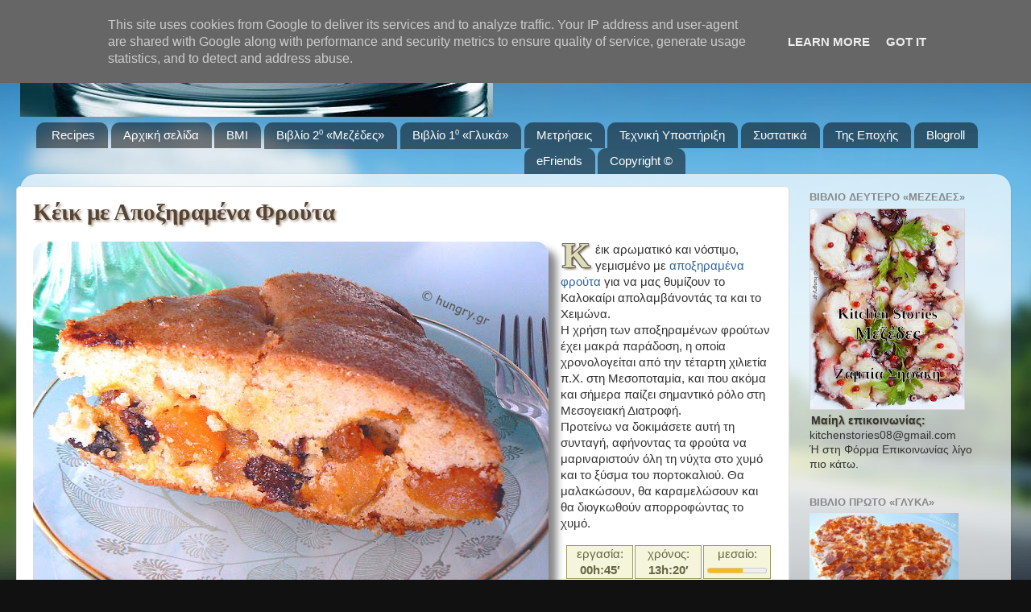

--- FILE ---
content_type: text/html; charset=UTF-8
request_url: https://www.kitchenstori.es/2011/11/dried-fruits-cake.html
body_size: 42548
content:
<!DOCTYPE html>
<html class='v2' dir='ltr' lang='el' xmlns='http://www.w3.org/1999/xhtml' xmlns:b='http://www.google.com/2005/gml/b' xmlns:data='http://www.google.com/2005/gml/data' xmlns:expr='http://www.google.com/2005/gml/expr'>
<head>
<link href='https://www.blogger.com/static/v1/widgets/335934321-css_bundle_v2.css' rel='stylesheet' type='text/css'/>
<meta content='IE=edge' http-equiv='X-UA-Compatible'/>
<meta content='width=device-width, initial-scale=1' name='viewport'/>
<script type='text/javascript'>
      if(top != self) top.location.replace(location);
    </script>
<!--meta content='noimageindex' name='robots'/> <meta content='noindex' name='googlebot-image'/> <meta content='2180999CEFA38D502DA4D4845ED1B1CD' name='msvalidate.01'/> <META content='78a906692eed0ebb' name='y_key'/-->
<meta content='2180999CEFA38D502DA4D4845ED1B1CD' name='msvalidate.01'/>
<!-- W_HGZdF1HZLHQBKUTl5gQ1nKSyA -->
<style type='text/css'>
.post .imgMain {
	clear: left; 
	float: left; 
	margin-bottom: 1em; 
	margin-right: 1em;
	width:640px;
	height:480px;
}
h3.post-title.entry-title,
h3.post-title.entry-title a {
 font-family:Georgia, Cambria, Times New Roman, Times, serif;
 font-size:1.8rem;
 font-weight:bold;
 color:#543 !important;
 text-shadow:2px 2px 3px #a98;
}

#sidebar-wrapper {
 z-index: -1 !important;
}
.post {
 z-index:10 !important;
}
.post ul, .post ol {overflow:hidden;}
table.id {width:100%;}
table.id>tbody>tr>td {
 text-align:center;
 width:33%;
 background-color:#f5f5dc;
 border:1px solid #996;
 color:#664;
 padding:0;
}
div.id {margin-left:660px;padding-top:1em;}
@media screen and (max-width:1240px){
div.id {margin-left:0px;}
}

img.insFooter {
 width:100%;
 height:30px;
 -webkit-box-shadow:0 0 0 #fff !important;
 -moz-box-shadow:0 0 0 #fff !important;
 box-shadow:0 0 0 #fff !important;
}
/* fluid layout */
body {
 padding-left: 25px;
 padding-right: 25px;
}
html body .content-outer {
 max-width: 1920px;
}
div.region-inner.main-inner {padding-left:0;}
.content-inner {padding:0;}
/* more */
div.jump-link {
 color:#bb9;
 border:1px solid #bb9;
 padding:.7em;
 background-color:#f5f5dc;
 font-weight:bold;
 font-size:1.2em;
 margin-top:1em;
}
div.jump-link a {
 color:#774;
}
/* round and shade images */
.post img {
 overflow:hidden;
 -moz-border-radius: 16px;
 border-radius:16px;

 -webkit-box-shadow: 10px 10px 10px #888;
 -moz-box-shadow: 10px 10px 10px #888;
 box-shadow: 10px 10px 10px #888;
}
.post img:hover {
 box-shadow: 5px 5px 5px #888;
}
h4 {
 text-shadow: 1px 1px 2px #997;
 padding:0 2px;
}
.entono {
 font-weight:bold;
 font-style:italic;
 text-shadow: 1px 1px 2px #999;
}
/*** drop cap ***/
@media screen and (max-width:1150px){
.dcap {clear:both;}
}

.dcap:first-letter {
 float: left;
 font-family: Georgia,serif;
 font-size: 3em; 
 line-height: 0.75;
 margin:0 .1em -.2em 0;


 padding:1px 2px 2px 2px ;
 text-shadow: 2px 2px 3px #653,
  1px 0px #666,
  1px 1px #666,
  0px 1px #666,
  -1px 1px #666,
  -1px 0px #666,
  -1px -1px #666,
  0px -1px #666,
  1px -1px #666;
  

 color:#ddb;
 font-weight:bold;
}
/* change color of author comments */
.author-comments {
 background-color: #f0fff8;
 border: 1px solid #666666;
 padding: .5em;
}
.post {
 font-family:Tahoma,Verdana,Arial;
 line-height:1.25;
}
/* infobox */
.infobox {
 float:right;
 margin-right:1em;
 margin-bottom:1em;
 border:1px;
 width:20em;
 border:1px solid #999;
 -moz-border-radius:.6em;
 border-radius:.6em;
 -webkit-box-shadow: .4em .4em .4em rgba(0,0,0,0.5);
 -moz-box-shadow: .4em .4em .4em rgba(0,0,0,0.5);
 box-shadow: .4em .4em .4em rgba(0,0,0,0.5);
}
.infobox>.head{
 text-align:center;
 background:#8ac; /* #ace; */
 background: -moz-linear-gradient(top,#eff,#ace 20%,#777 );
 background: -webkit-gradient(linear, left top, left bottom,  color-stop(0,#eff), color-stop(0.2, #ace), color-stop(1,#777));
 padding:.5em;
 -moz-border-radius:.6em .6em 0 0;
 border-radius:.6em .6em 0 0;
 text-shadow:-1px -1px 1px #000;
 font-weight:bold;
 font-size:1.1em;
 color:#fff;
}
.infobox >.body {
 padding:.5em;
 border-top:1px solid #999;
 background-color:#f4f4f4;
 -moz-border-radius:0 0 .6em .6em;
 border-radius:0 0 .6em .6em;
}
.sholio {
 display:inline-block;
 padding:.5em;
 border:1px dotted #999;
 text-decoration:italic;
 background-color:#eee;
}
/* images in tables */
.post table.steps {
 float:left;
 border-style:none;
 border-color:#fff;
 border-collapse:collapse;
 background-color:#eee;
 width:1em;
}
.post table.steps td {
 vertical-align:top;
 border:1px solid #aaa;
 text-align:left;
 background-color:#eee;
}
.post table.steps td img {
 -webkit-box-shadow:0;
 -moz-box-shadow:0;
 box-shadow:0;
 margin-right:10px;
 margin-bottom:10px;
}
.post table.steps ul,.post table.f3 ul {
 line-height:95%;
 margin-left:0;
 padding-left:1.5em;
 padding-right:0;
}
.post table.f3 {
 float:none;
 clear:both;
 border:0 none #fff;
 border-collapse:separate;
 border-spacing:10px 10px;
 counter-reset:nStep;
 margin:0 -20px 0 -30px;
}
.post table.f3 td {
 width:30%;
 vertical-align:top;
 -moz-border-radius: 16px 16px 0 0;
 border-radius:16px 16px 0 0;
 background-color:#f5f5dc;
 border:1px solid #bb9;
 padding:0;
}
.post table.f3 div:before {
 counter-increment:nStep;
 display:block;
 float:left;
 content:counter(nStep);
 border:3px solid #997;	
 font-size:1.7em;
 font-weight:bold;
 min-width:1em;
 height1:1em;
 color:#664;
 border-radius:.5em;
 text-shadow:1px 1px 2px #886;
 padding:0 0.1em;
 vertical-align:top;
 margin-right:.1em;
 text-align:center;
 background-color:#ffffff;
 background-image:-moz-linear-gradient(left top, #ffffff 0%, #ba2 100%);
 background-image:-webkit-gradient(linear, left top, right bottom, color-stop(0%,#ffffff), color-stop(100%,#ba2));
 background-image:linear-gradient(left top, #ffffff 0%, #ba2 100%);
}

.post table.f3 td img {
 width:100%;
 -webkit-box-shadow: 5px 5px 5px #888;
 -moz-box-shadow: 5px 5px 5px #888;
 box-shadow: 5px 5px 5px #888;
 margin:0 0 .5em 0;
}
.post table.f3 td img:hover {
 box-shadow: 3px 3px 3px #888;
}
.post table.f3 td:hover {
 -width:40%;
}

/* related blogs */
.post .related {
 padding:.5em 2px 2px 1em;
 background-color:#f5f5dc;
 -moz-border-radius: 1em 1em 0 0;
 border-radius:1em 1em 0 0;
 margin-top:1em;

}
.post .related legend {
 font-weight:bold;
 text-shadow: 1px 1px 2px #997;
 padding:.1em .3em;
 border:1px solid #997;
 border-bottom:0px none #fff;
 background-color:#dca;
 -moz-border-radius: 1em 1em 0 0;
 border-radius:.5em .5em 0 0;

}
.post .related div {
 clear:both;
 border-top:1px dotted #999;
 margin-left:-1em;
}
.post .related legend+div {
 border-top:0px none;
}
.post .related img {
 -webkit-box-shadow: 5px 5px 5px #888;
 -moz-box-shadow: 5px 5px 5px #888;
 box-shadow: 5px 5px 5px #888;
 -moz-border-radius: 8px;
 border-radius:8px;


 float:left;
 margin:0 .5em .5em 0;
}
/* Followers1 in KitchenStories.eu */
#Followers1, #Followers2{
margin:0 !important;
margin-left:-25px !important;
width:260px !important;
}
</style>
<!--[if IE]><style type="text/css"> .dcap:first-letter { color:#778; } </style> <![endif]-->
<!--[if lte IE 7]><style type="text/css"> .post { position:relative !important; z-index:100 !important; } .post table.f3 { position1:relative !important; z-index:100 !important; width:1em; border-collapse:collapse; } .post table.f3 td img { width:280px !important; margin:0 !important; } .post table.menu { float:none; clear:both; border:0 none #fff; border-collapse:separate; border-spacing:10px 10px; counter-reset:nStep; margin:0 -20px 0 -30px; } .post table.menu td { width:50%; vertical-align:top; border-radius:16px 16px 0 0; background-color:#f5f5dc; border:1px solid #bb9; padding:0; font-size:.9em; } .post table.menu td img { border:0; width:100%; box-shadow: 5px 5px 5px #888; margin:0 0 .5em 0; } .post table.menu td h4 { margin:.5em; text-align:center; } .post table.weekly { float:none; clear:both; border:0 none #fff; border-collapse:separate; border-spacing:5px 2px; margin:0 -20px 0 -30px; } .post table.weekly td { width:1000px; border-radius:0 0 0 0; background-color:#f5f5dc; padding:0; } .post table.weekly td img { width:100%; border-radius:0 0 0 0; box-shadow: 0 0 0; display:block; border:1px solid #bb9; } </style><![endif]-->
<style media='print' type='text/css'>
body {padding:0;}
aside, #blog-pager,.body-fauxcolumns, footer, #footer, iframe, .column-right-outer, .fauxcolumn-outer, .fauxcolumn-right-outer, .tabs-outer, header, #header-wrapper, header, #header,.header, #sidebar-wrapper, .sidebar, #footer-wrapper, .date-header,  .comment-link,.comment-footer, #comments, .feed-links, #backlinks-container, #navbar-iframe, .dontprint, div[position="absolute"]
{display: none;}

.region-inner.main-inner,
*[position="relative"]{padding:0;position:static;}

*{background-color:#fff;color:#000;}
.post,#content-wrapper,#main-wrapper,#main{width:100%;}
</style>
<style>
#navbar {display:none !important;}
</style>
<!--meta content='width=1100' name='viewport'/-->
<meta content='text/html; charset=UTF-8' http-equiv='Content-Type'/>
<meta content='blogger' name='generator'/>
<link href='https://www.kitchenstori.es/favicon.ico' rel='icon' type='image/x-icon'/>
<link href='https://www.kitchenstori.es/2011/11/dried-fruits-cake.html' rel='canonical'/>
<link rel="alternate" type="application/atom+xml" title="Kitchen Stori.es - Atom" href="https://www.kitchenstori.es/feeds/posts/default" />
<link rel="alternate" type="application/rss+xml" title="Kitchen Stori.es - RSS" href="https://www.kitchenstori.es/feeds/posts/default?alt=rss" />
<link rel="service.post" type="application/atom+xml" title="Kitchen Stori.es - Atom" href="https://www.blogger.com/feeds/5938478082788195151/posts/default" />

<link rel="alternate" type="application/atom+xml" title="Kitchen Stori.es - Atom" href="https://www.kitchenstori.es/feeds/4581168384246981565/comments/default" />
<!--Can't find substitution for tag [blog.ieCssRetrofitLinks]-->
<link href='https://blogger.googleusercontent.com/img/b/R29vZ2xl/AVvXsEi251zDU1Z3qhwwd49HWMUTIqIXOtIjpNFZnsxK9C-zmUSWnTf6VIQ9016HVJz0FmZPRMNxbDK3F7cgIpmlookfWchU_GO0Tut5_kWSK-vU_UHFR48zDRE6fc3WBukfD2DNAwm4sxlf7x8/s640/a1127+rszmbpvls.JPG' rel='image_src'/>
<meta content='Κέικ με Αποξηραμένα Φρούτα, Συνταγές για Κέικ με Αποξηραμένα Φρούτα' name='description'/>
<meta content='https://www.kitchenstori.es/2011/11/dried-fruits-cake.html' property='og:url'/>
<meta content='Κέικ με Αποξηραμένα Φρούτα' property='og:title'/>
<meta content='Κέικ με Αποξηραμένα Φρούτα, Συνταγές για Κέικ με Αποξηραμένα Φρούτα' property='og:description'/>
<meta content='https://blogger.googleusercontent.com/img/b/R29vZ2xl/AVvXsEi251zDU1Z3qhwwd49HWMUTIqIXOtIjpNFZnsxK9C-zmUSWnTf6VIQ9016HVJz0FmZPRMNxbDK3F7cgIpmlookfWchU_GO0Tut5_kWSK-vU_UHFR48zDRE6fc3WBukfD2DNAwm4sxlf7x8/w1200-h630-p-k-no-nu/a1127+rszmbpvls.JPG' property='og:image'/>
<title>Κέικ με Αποξηραμένα Φρούτα</title>
<style id='page-skin-1' type='text/css'><!--
/*-----------------------------------------------
Blogger Template Style
Name:     Picture Window
Designer: Josh Peterson
URL:      www.noaesthetic.com
----------------------------------------------- */
/* Variable definitions
====================
<Variable name="keycolor" description="Main Color" type="color" default="#1a222a"/>
<Variable name="body.background" description="Body Background" type="background"
color="#296695" default="#111111 url(http://themes.googleusercontent.com/image?id=1OACCYOE0-eoTRTfsBuX1NMN9nz599ufI1Jh0CggPFA_sK80AGkIr8pLtYRpNUKPmwtEa) repeat-x fixed top center"/>
<Group description="Page Text" selector="body">
<Variable name="body.font" description="Font" type="font"
default="normal normal 15px Arial, Tahoma, Helvetica, FreeSans, sans-serif"/>
<Variable name="body.text.color" description="Text Color" type="color" default="#333333"/>
</Group>
<Group description="Backgrounds" selector=".body-fauxcolumns-outer">
<Variable name="body.background.color" description="Outer Background" type="color" default="#296695"/>
<Variable name="header.background.color" description="Header Background" type="color" default="transparent"/>
<Variable name="post.background.color" description="Post Background" type="color" default="#ffffff"/>
</Group>
<Group description="Links" selector=".main-outer">
<Variable name="link.color" description="Link Color" type="color" default="#336699"/>
<Variable name="link.visited.color" description="Visited Color" type="color" default="#6699cc"/>
<Variable name="link.hover.color" description="Hover Color" type="color" default="#33aaff"/>
</Group>
<Group description="Blog Title" selector=".header h1">
<Variable name="header.font" description="Title Font" type="font"
default="normal normal 36px Arial, Tahoma, Helvetica, FreeSans, sans-serif"/>
<Variable name="header.text.color" description="Text Color" type="color" default="#ffffff" />
</Group>
<Group description="Tabs Text" selector=".tabs-inner .widget li a">
<Variable name="tabs.font" description="Font" type="font"
default="normal normal 15px Arial, Tahoma, Helvetica, FreeSans, sans-serif"/>
<Variable name="tabs.text.color" description="Text Color" type="color" default="#ffffff"/>
<Variable name="tabs.selected.text.color" description="Selected Color" type="color" default="#336699"/>
</Group>
<Group description="Tabs Background" selector=".tabs-outer .PageList">
<Variable name="tabs.background.color" description="Background Color" type="color" default="transparent"/>
<Variable name="tabs.selected.background.color" description="Selected Color" type="color" default="transparent"/>
<Variable name="tabs.separator.color" description="Separator Color" type="color" default="transparent"/>
</Group>
<Group description="Post Title" selector="h3.post-title, .comments h4">
<Variable name="post.title.font" description="Title Font" type="font"
default="normal normal 18px Arial, Tahoma, Helvetica, FreeSans, sans-serif"/>
</Group>
<Group description="Post" selector=".post">
<Variable name="post.footer.text.color" description="Footer Text Color" type="color" default="#999999"/>
<Variable name="post.border.color" description="Border Color" type="color" default="#dddddd"/>
</Group>
<Group description="Gadgets" selector="h2">
<Variable name="widget.title.font" description="Title Font" type="font"
default="bold normal 13px Arial, Tahoma, Helvetica, FreeSans, sans-serif"/>
<Variable name="widget.title.text.color" description="Title Color" type="color" default="#888888"/>
</Group>
<Group description="Footer" selector=".footer-outer">
<Variable name="footer.text.color" description="Text Color" type="color" default="#cccccc"/>
<Variable name="footer.widget.title.text.color" description="Gadget Title Color" type="color" default="#aaaaaa"/>
</Group>
<Group description="Footer Links" selector=".footer-outer">
<Variable name="footer.link.color" description="Link Color" type="color" default="#99ccee"/>
<Variable name="footer.link.visited.color" description="Visited Color" type="color" default="#77aaee"/>
<Variable name="footer.link.hover.color" description="Hover Color" type="color" default="#33aaff"/>
</Group>
<Variable name="content.margin" description="Content Margin Top" type="length" default="20px"/>
<Variable name="content.padding" description="Content Padding" type="length" default="0"/>
<Variable name="content.background" description="Content Background" type="background"
default="transparent none repeat scroll top left"/>
<Variable name="content.border.radius" description="Content Border Radius" type="length" default="0"/>
<Variable name="content.shadow.spread" description="Content Shadow Spread" type="length" default="0"/>
<Variable name="header.padding" description="Header Padding" type="length" default="0"/>
<Variable name="header.background.gradient" description="Header Gradient" type="url"
default="none"/>
<Variable name="header.border.radius" description="Header Border Radius" type="length" default="0"/>
<Variable name="main.border.radius.top" description="Main Border Radius" type="length" default="20px"/>
<Variable name="footer.border.radius.top" description="Footer Border Radius Top" type="length" default="0"/>
<Variable name="footer.border.radius.bottom" description="Footer Border Radius Bottom" type="length" default="20px"/>
<Variable name="region.shadow.spread" description="Main and Footer Shadow Spread" type="length" default="3px"/>
<Variable name="region.shadow.offset" description="Main and Footer Shadow Offset" type="length" default="1px"/>
<Variable name="tabs.background.gradient" description="Tab Background Gradient" type="url" default="none"/>
<Variable name="tab.selected.background.gradient" description="Selected Tab Background" type="url"
default="url(http://www.blogblog.com/1kt/transparent/white80.png)"/>
<Variable name="tab.background" description="Tab Background" type="background"
default="transparent url(http://www.blogblog.com/1kt/transparent/black50.png) repeat scroll top left"/>
<Variable name="tab.border.radius" description="Tab Border Radius" type="length" default="10px" />
<Variable name="tab.first.border.radius" description="First Tab Border Radius" type="length" default="10px" />
<Variable name="tabs.border.radius" description="Tabs Border Radius" type="length" default="0" />
<Variable name="tabs.spacing" description="Tab Spacing" type="length" default=".25em"/>
<Variable name="tabs.margin.bottom" description="Tab Margin Bottom" type="length" default="0"/>
<Variable name="tabs.margin.sides" description="Tab Margin Sides" type="length" default="20px"/>
<Variable name="main.background" description="Main Background" type="background"
default="transparent url(http://www.blogblog.com/1kt/transparent/white80.png) repeat scroll top left"/>
<Variable name="main.padding.sides" description="Main Padding Sides" type="length" default="20px"/>
<Variable name="footer.background" description="Footer Background" type="background"
default="transparent url(http://www.blogblog.com/1kt/transparent/black50.png) repeat scroll top left"/>
<Variable name="post.margin.sides" description="Post Margin Sides" type="length" default="-20px"/>
<Variable name="post.border.radius" description="Post Border Radius" type="length" default="5px"/>
<Variable name="widget.title.text.transform" description="Widget Title Text Transform" type="string" default="uppercase"/>
<Variable name="startSide" description="Side where text starts in blog language" type="automatic" default="left"/>
<Variable name="endSide" description="Side where text ends in blog language" type="automatic" default="right"/>
*/
/* Content
----------------------------------------------- */
body, .body-fauxcolumn-outer {
font: normal normal 15px Verdana, Geneva, sans-serif;;
color: #333333;
background: #111111 url(//themes.googleusercontent.com/image?id=1OACCYOE0-eoTRTfsBuX1NMN9nz599ufI1Jh0CggPFA_sK80AGkIr8pLtYRpNUKPmwtEa) repeat-x fixed top center;
}
html body .region-inner {
min-width: 0;
max-width: 100%;
width: auto;
}
.content-outer {
font-size: 90%;
}
a:link {
text-decoration:none;
color: #336699;
}
a:visited {
text-decoration:none;
color: #6699cc;
}
a:hover {
text-decoration:underline;
color: #33aaff;
}
.content-outer {
background: transparent none repeat scroll top left;
-moz-border-radius: 0;
-webkit-border-radius: 0;
-goog-ms-border-radius: 0;
border-radius: 0;
-moz-box-shadow: 0 0 0 rgba(0, 0, 0, .15);
-webkit-box-shadow: 0 0 0 rgba(0, 0, 0, .15);
-goog-ms-box-shadow: 0 0 0 rgba(0, 0, 0, .15);
box-shadow: 0 0 0 rgba(0, 0, 0, .15);
margin: 20px auto;
}
.content-inner {
padding: 0;
}
/* Header
----------------------------------------------- */
.header-outer {
background: transparent none repeat-x scroll top left;
_background-image: none;
color: #ffffff;
-moz-border-radius: 0;
-webkit-border-radius: 0;
-goog-ms-border-radius: 0;
border-radius: 0;
}
.Header img, .Header #header-inner {
-moz-border-radius: 0;
-webkit-border-radius: 0;
-goog-ms-border-radius: 0;
border-radius: 0;
}
.header-inner .Header .titlewrapper,
.header-inner .Header .descriptionwrapper {
padding-left: 0;
padding-right: 0;
}
.Header h1 {
font: normal normal 36px Arial, Tahoma, Helvetica, FreeSans, sans-serif;
text-shadow: 1px 1px 3px rgba(0, 0, 0, 0.3);
}
.Header h1 a {
color: #ffffff;
}
.Header .description {
font-size: 130%;
}
/* Tabs
----------------------------------------------- */
.tabs-inner {
margin: .5em 20px 0;
padding: 0;
}
.tabs-inner .section {
margin: 0;
}
.tabs-inner .widget ul {
padding: 0;
background: transparent none repeat scroll bottom;
-moz-border-radius: 0;
-webkit-border-radius: 0;
-goog-ms-border-radius: 0;
border-radius: 0;
}
.tabs-inner .widget li {
border: none;
}
.tabs-inner .widget li a {
display: inline-block;
padding: .5em 1em;
margin-right: .25em;
color: #ffffff;
font: normal normal 15px Arial, Tahoma, Helvetica, FreeSans, sans-serif;
-moz-border-radius: 10px 10px 0 0;
-webkit-border-top-left-radius: 10px;
-webkit-border-top-right-radius: 10px;
-goog-ms-border-radius: 10px 10px 0 0;
border-radius: 10px 10px 0 0;
background: transparent url(//www.blogblog.com/1kt/transparent/black50.png) repeat scroll top left;
border-right: 1px solid transparent;
}
.tabs-inner .widget li:first-child a {
padding-left: 1.25em;
-moz-border-radius-topleft: 10px;
-moz-border-radius-bottomleft: 0;
-webkit-border-top-left-radius: 10px;
-webkit-border-bottom-left-radius: 0;
-goog-ms-border-top-left-radius: 10px;
-goog-ms-border-bottom-left-radius: 0;
border-top-left-radius: 10px;
border-bottom-left-radius: 0;
}
.tabs-inner .widget li.selected a,
.tabs-inner .widget li a:hover {
position: relative;
z-index: 1;
background: transparent url(//www.blogblog.com/1kt/transparent/white80.png) repeat scroll bottom;
color: #336699;
-moz-box-shadow: 0 0 3px rgba(0, 0, 0, .15);
-webkit-box-shadow: 0 0 3px rgba(0, 0, 0, .15);
-goog-ms-box-shadow: 0 0 3px rgba(0, 0, 0, .15);
box-shadow: 0 0 3px rgba(0, 0, 0, .15);
}
/* Headings
----------------------------------------------- */
h2 {
font: bold normal 13px Arial, Tahoma, Helvetica, FreeSans, sans-serif;
text-transform: uppercase;
color: #888888;
margin: .5em 0;
}
/* Main
----------------------------------------------- */
.main-outer {
background: transparent url(//www.blogblog.com/1kt/transparent/white80.png) repeat scroll top left;
-moz-border-radius: 20px 20px 0 0;
-webkit-border-top-left-radius: 20px;
-webkit-border-top-right-radius: 20px;
-webkit-border-bottom-left-radius: 0;
-webkit-border-bottom-right-radius: 0;
-goog-ms-border-radius: 20px 20px 0 0;
border-radius: 20px 20px 0 0;
-moz-box-shadow: 0 1px 3px rgba(0, 0, 0, .15);
-webkit-box-shadow: 0 1px 3px rgba(0, 0, 0, .15);
-goog-ms-box-shadow: 0 1px 3px rgba(0, 0, 0, .15);
box-shadow: 0 1px 3px rgba(0, 0, 0, .15);
}
.main-inner {
padding: 15px 20px 20px;
}
.main-inner .column-center-inner {
padding: 0 0;
}
.main-inner .column-left-inner {
padding-left: 0;
}
.main-inner .column-right-inner {
padding-right: 0;
}
/* Posts
----------------------------------------------- */
h3.post-title {
margin: 0;
font: normal normal 18px Arial, Tahoma, Helvetica, FreeSans, sans-serif;
}
.comments h4 {
margin: 1em 0 0;
font: normal normal 18px Arial, Tahoma, Helvetica, FreeSans, sans-serif;
}
.post-outer {
background-color: #ffffff;
border: solid 1px #dddddd;
-moz-border-radius: 5px;
-webkit-border-radius: 5px;
border-radius: 5px;
-goog-ms-border-radius: 5px;
padding: 15px 20px;
margin: 0 -20px 20px;
}
.post-body {
line-height: 1.4;
font-size: 110%;
position: relative;
}
.post-header {
margin: 0 0 1.5em;
color: #999999;
line-height: 1.6;
}
.post-footer {
margin: .5em 0 0;
color: #999999;
line-height: 1.6;
}
#blog-pager {
font-size: 140%
}
#comments .comment-author {
padding-top: 1.5em;
border-top: dashed 1px #ccc;
border-top: dashed 1px rgba(128, 128, 128, .5);
background-position: 0 1.5em;
}
#comments .comment-author:first-child {
padding-top: 0;
border-top: none;
}
.avatar-image-container {
margin: .2em 0 0;
}
/* Widgets
----------------------------------------------- */
.widget ul, .widget #ArchiveList ul.flat {
padding: 0;
list-style: none;
}
.widget ul li, .widget #ArchiveList ul.flat li {
border-top: dashed 1px #ccc;
border-top: dashed 1px rgba(128, 128, 128, .5);
}
.widget ul li:first-child, .widget #ArchiveList ul.flat li:first-child {
border-top: none;
}
.widget .post-body ul {
list-style: disc;
}
.widget .post-body ul li {
border: none;
}
/* Footer
----------------------------------------------- */
.footer-outer {
color:#cccccc;
background: transparent url(//www.blogblog.com/1kt/transparent/black50.png) repeat scroll top left;
-moz-border-radius: 0 0 20px 20px;
-webkit-border-top-left-radius: 0;
-webkit-border-top-right-radius: 0;
-webkit-border-bottom-left-radius: 20px;
-webkit-border-bottom-right-radius: 20px;
-goog-ms-border-radius: 0 0 20px 20px;
border-radius: 0 0 20px 20px;
-moz-box-shadow: 0 1px 3px rgba(0, 0, 0, .15);
-webkit-box-shadow: 0 1px 3px rgba(0, 0, 0, .15);
-goog-ms-box-shadow: 0 1px 3px rgba(0, 0, 0, .15);
box-shadow: 0 1px 3px rgba(0, 0, 0, .15);
}
.footer-inner {
padding: 10px 20px 20px;
}
.footer-outer a {
color: #99ccee;
}
.footer-outer a:visited {
color: #77aaee;
}
.footer-outer a:hover {
color: #33aaff;
}
.footer-outer .widget h2 {
color: #aaaaaa;
}

--></style>
<style id='template-skin-1' type='text/css'><!--
body {
min-width: 1000px;
}
.content-outer, .region-inner {
min-width: 1000px;
max-width: 1000px;
_width: 1000px;
}
.main-inner .columns {
padding-left: 0px;
padding-right: 260px;
}
.main-inner .fauxcolumn-center-outer {
left: 0px;
right: 260px;
/* IE6 does not respect left and right together */
_width: expression(this.parentNode.offsetWidth -
parseInt("0px") -
parseInt("260px") + 'px');
}
.main-inner .fauxcolumn-left-outer {
width: 0px;
}
.main-inner .fauxcolumn-right-outer {
width: 260px;
}
.main-inner .column-left-outer {
width: 0px;
right: 0px;
margin-right: -0px;
}
.main-inner .column-right-outer {
width: 260px;
margin-right: -260px;
}
#layout {
min-width: 0;
}
#layout .content-outer {
min-width: 0;
width: 800px;
}
#layout .region-inner {
min-width: 0;
width: auto;
}
--></style>
<style>
body {font-family:Verdana,Tahoma,Arial,sans-serif;}
</style>
<!--link href='https://sites.google.com/site/pkario/home/KnifeTime2.ico' rel='shortcut icon' type='image/x-icon'/-->
<meta content='AgGY3YiF3lo0Vau8JBnyBC9tfHSTOifVbvJRqjRhI4c' name='google-site-verification'/>
<style>
body {
 padding-left: 25px !important;
 padding-right: 25px !important;
}
html body .content-outer {
 max-width: 1920px !important;
}
div.region-inner.main-inner {padding-left:0 !important;}
.content-inner {padding:0 !important;}
</style>
<!--script type='text/javascript'> var _gaq = _gaq || []; _gaq.push([&#39;_setAccount&#39;, &#39;UA-12180553-1&#39;]); _gaq.push([&#39;_setDomainName&#39;, &#39;kitchenstori.es&#39;]); _gaq.push([&#39;_setAllowHash&#39;, false]); _gaq.push([&#39;_trackPageview&#39;]); setTimeout(&quot;_gaq.push([&#39;_trackEvent&#39;, &#39;30_seconds&#39;, &#39;read&#39;])&quot;,30000); (function() { var ga = document.createElement(&#39;script&#39;); ga.type = &#39;text/javascript&#39;; ga.async = true; //ga.src = (&#39;https:&#39; == document.location.protocol ? &#39;https://ssl&#39; : &#39;http://www&#39;) + &#39;.google-analytics.com/ga.js&#39;; //ga.src = (&#39;https:&#39; == document.location.protocol ? &#39;https://&#39; : &#39;http://&#39;) + &#39;stats.g.doubleclick.net/dc.js&#39;; ga.src = (&#39;https:&#39; == document.location.protocol ? &#39;https://&#39; : &#39;http://&#39;) + &#39;stats.g.doubleclick.net/dc.js&#39;; var s = document.getElementsByTagName(&#39;script&#39;)[0]; s.parentNode.insertBefore(ga, s); })(); </script-->
<script>
  (function(i,s,o,g,r,a,m){i['GoogleAnalyticsObject']=r;i[r]=i[r]||function(){
  (i[r].q=i[r].q||[]).push(arguments)},i[r].l=1*new Date();a=s.createElement(o),
  m=s.getElementsByTagName(o)[0];a.async=1;a.src=g;m.parentNode.insertBefore(a,m)
  })(window,document,'script','//www.google-analytics.com/analytics.js','ga');

  ga('create', 'UA-12180553-1', 'kitchenstori.es');
  ga('send', 'pageview');

</script>
<link href='https://www.blogger.com/dyn-css/authorization.css?targetBlogID=5938478082788195151&amp;zx=266bcd60-e32f-422e-873f-b9637ad976dd' media='none' onload='if(media!=&#39;all&#39;)media=&#39;all&#39;' rel='stylesheet'/><noscript><link href='https://www.blogger.com/dyn-css/authorization.css?targetBlogID=5938478082788195151&amp;zx=266bcd60-e32f-422e-873f-b9637ad976dd' rel='stylesheet'/></noscript>
<meta name='google-adsense-platform-account' content='ca-host-pub-1556223355139109'/>
<meta name='google-adsense-platform-domain' content='blogspot.com'/>

<!-- data-ad-client=ca-pub-5480321681557303 -->

<script type="text/javascript" language="javascript">
  // Supply ads personalization default for EEA readers
  // See https://www.blogger.com/go/adspersonalization
  adsbygoogle = window.adsbygoogle || [];
  if (typeof adsbygoogle.requestNonPersonalizedAds === 'undefined') {
    adsbygoogle.requestNonPersonalizedAds = 1;
  }
</script>


</head>
<body class='loading' oncontextmenu='return false;' ondragstart='return false;' onselectstart='return false;'>
<div class='navbar section' id='navbar'><div class='widget Navbar' data-version='1' id='Navbar1'><script type="text/javascript">
    function setAttributeOnload(object, attribute, val) {
      if(window.addEventListener) {
        window.addEventListener('load',
          function(){ object[attribute] = val; }, false);
      } else {
        window.attachEvent('onload', function(){ object[attribute] = val; });
      }
    }
  </script>
<div id="navbar-iframe-container"></div>
<script type="text/javascript" src="https://apis.google.com/js/platform.js"></script>
<script type="text/javascript">
      gapi.load("gapi.iframes:gapi.iframes.style.bubble", function() {
        if (gapi.iframes && gapi.iframes.getContext) {
          gapi.iframes.getContext().openChild({
              url: 'https://www.blogger.com/navbar/5938478082788195151?po\x3d4581168384246981565\x26origin\x3dhttps://www.kitchenstori.es',
              where: document.getElementById("navbar-iframe-container"),
              id: "navbar-iframe"
          });
        }
      });
    </script><script type="text/javascript">
(function() {
var script = document.createElement('script');
script.type = 'text/javascript';
script.src = '//pagead2.googlesyndication.com/pagead/js/google_top_exp.js';
var head = document.getElementsByTagName('head')[0];
if (head) {
head.appendChild(script);
}})();
</script>
</div></div>
<div class='body-fauxcolumns'>
<div class='fauxcolumn-outer body-fauxcolumn-outer'>
<div class='cap-top'>
<div class='cap-left'></div>
<div class='cap-right'></div>
</div>
<div class='fauxborder-left'>
<div class='fauxborder-right'></div>
<div class='fauxcolumn-inner'>
</div>
</div>
<div class='cap-bottom'>
<div class='cap-left'></div>
<div class='cap-right'></div>
</div>
</div>
</div>
<div class='content-outer'>
<div class='content-cap-top cap-top'>
<div class='cap-left'></div>
<div class='cap-right'></div>
</div>
<div class='fauxborder-left content-fauxborder-left'>
<div class='fauxborder-right content-fauxborder-right'></div>
<div class='content-inner'>
<header>
<div class='header-outer'>
<div class='header-cap-top cap-top'>
<div class='cap-left'></div>
<div class='cap-right'></div>
</div>
<div class='fauxborder-left header-fauxborder-left'>
<div class='fauxborder-right header-fauxborder-right'></div>
<div class='region-inner header-inner'>
<div class='header section' id='header'><div class='widget Header' data-version='1' id='Header1'>
<div id='header-inner' style='background-image: url("https://blogger.googleusercontent.com/img/b/R29vZ2xl/AVvXsEjPEJotdjjeN7TvmdTOOsKFmuYCcFrkC5vP4Mo14s7Hn0m6sAskAuGxckWHZ6-PL4wN6HbPTUtHLrrP90XzcuxMUc0OAZmI6EnmN6xJg6UXEH-1i-qBp7dwLoz8MjvZjviUFWZGY5ElnQc/s1600/Banner.jpg"); background-position: left; width: 587px; min-height: 145px; _height: 145px; background-repeat: no-repeat; '>
<div class='titlewrapper' style='background: transparent'>
<h1 class='title' style='background: transparent; border-width: 0px'>
<a href='https://www.kitchenstori.es/'>
Kitchen Stori.es
</a>
</h1>
</div>
<div class='descriptionwrapper'>
<p class='description'><span>stories of food. travel. life. through photography
</span></p>
</div>
</div>
</div></div>
</div>
</div>
<div class='header-cap-bottom cap-bottom'>
<div class='cap-left'></div>
<div class='cap-right'></div>
</div>
</div>
</header>
<div class='tabs-outer'>
<div class='tabs-cap-top cap-top'>
<div class='cap-left'></div>
<div class='cap-right'></div>
</div>
<div class='fauxborder-left tabs-fauxborder-left'>
<div class='fauxborder-right tabs-fauxborder-right'></div>
<div class='region-inner tabs-inner'>
<div class='tabs section' id='crosscol'><div class='widget PageList' data-version='1' id='PageList1'>
<h2>Σελίδες</h2>
<div class='widget-content'>
<ul>
<li>
<a href='https://www.kitchenstori.es/p/ifobjecttypeof-insvar-insins.html'>Recipes</a>
</li>
<li>
<a href='https://www.kitchenstori.es/'>Αρχική σελίδα</a>
</li>
<li>
<a href='https://www.kitchenstori.es/p/10-20-30-40-18.html'>BMI</a>
</li>
<li>
<a href='https://www.kitchenstori.es/p/27.html'>Βιβλίο 2&#8304; &#171;Μεζέδες&#187;</a>
</li>
<li>
<a href='https://www.kitchenstori.es/p/blog-page_15.html'>Βιβλίο 1&#8304; &#171;Γλυκά&#187;</a>
</li>
<li>
<a href='https://www.kitchenstori.es/p/cooking-conversions.html'>Μετρήσεις</a>
</li>
<li>
<a href='https://www.kitchenstori.es/p/technical-support.html'>Τεχνική Υποστήριξη</a>
</li>
<li>
<a href='https://www.kitchenstori.es/p/ingredients.html'>Συστατικά</a>
</li>
<li>
<a href='https://www.kitchenstori.es/p/seasonal.html'>Της Εποχής</a>
</li>
<li>
<a href='https://www.kitchenstori.es/p/recent-blogroll.html'>Blogroll</a>
</li>
<li>
<a href='https://www.kitchenstori.es/p/efriends.html'>eFriends</a>
</li>
<li>
<a href='https://www.kitchenstori.es/p/copyright.html'>Copyright &copy;</a>
</li>
</ul>
<div class='clear'></div>
</div>
</div></div>
<div class='tabs no-items section' id='crosscol-overflow'></div>
</div>
</div>
<div class='tabs-cap-bottom cap-bottom'>
<div class='cap-left'></div>
<div class='cap-right'></div>
</div>
</div>
<div class='main-outer'>
<div class='main-cap-top cap-top'>
<div class='cap-left'></div>
<div class='cap-right'></div>
</div>
<div class='fauxborder-left main-fauxborder-left'>
<div class='fauxborder-right main-fauxborder-right'></div>
<div class='region-inner main-inner'>
<div class='columns fauxcolumns'>
<div class='fauxcolumn-outer fauxcolumn-center-outer'>
<div class='cap-top'>
<div class='cap-left'></div>
<div class='cap-right'></div>
</div>
<div class='fauxborder-left'>
<div class='fauxborder-right'></div>
<div class='fauxcolumn-inner'>
</div>
</div>
<div class='cap-bottom'>
<div class='cap-left'></div>
<div class='cap-right'></div>
</div>
</div>
<div class='fauxcolumn-outer fauxcolumn-left-outer'>
<div class='cap-top'>
<div class='cap-left'></div>
<div class='cap-right'></div>
</div>
<div class='fauxborder-left'>
<div class='fauxborder-right'></div>
<div class='fauxcolumn-inner'>
</div>
</div>
<div class='cap-bottom'>
<div class='cap-left'></div>
<div class='cap-right'></div>
</div>
</div>
<div class='fauxcolumn-outer fauxcolumn-right-outer'>
<div class='cap-top'>
<div class='cap-left'></div>
<div class='cap-right'></div>
</div>
<div class='fauxborder-left'>
<div class='fauxborder-right'></div>
<div class='fauxcolumn-inner'>
</div>
</div>
<div class='cap-bottom'>
<div class='cap-left'></div>
<div class='cap-right'></div>
</div>
</div>
<!-- corrects IE6 width calculation -->
<div class='columns-inner'>
<div class='column-center-outer'>
<div class='column-center-inner'>
<div class='main section' id='main'><div class='widget Blog' data-version='1' id='Blog1'>
<div class='blog-posts hfeed'>

          <div class="date-outer">
        

          <div class="date-posts">
        
<div class='post-outer'>
<div class='post hentry' itemscope='itemscope' itemtype='http://data-vocabulary.org/Recipe'>
<a name='4581168384246981565'></a>
<h3 class='post-title entry-title' itemprop='name'>
<a href='https://www.kitchenstori.es/2011/11/dried-fruits-cake.html'>Κέικ με Αποξηραμένα Φρούτα</a>
</h3>
<div class='post-header'>
<div class='post-header-line-1'></div>
</div>
<div class='post-body entry-content'>
<img class="imgMain" src="https://blogger.googleusercontent.com/img/b/R29vZ2xl/AVvXsEi251zDU1Z3qhwwd49HWMUTIqIXOtIjpNFZnsxK9C-zmUSWnTf6VIQ9016HVJz0FmZPRMNxbDK3F7cgIpmlookfWchU_GO0Tut5_kWSK-vU_UHFR48zDRE6fc3WBukfD2DNAwm4sxlf7x8/s640/a1127+rszmbpvls.JPG" />

<div class="dcap">Κέικ αρωματικό και νόστιμο, γεμισμένο με <a href="http://en.wikipedia.org/wiki/Dried_fruits">αποξηραμένα φρούτα</a> για να μας θυμίζουν το Καλοκαίρι απολαμβάνοντάς τα  και το Χειμώνα.<br />
Η χρήση των αποξηραμένων φρούτων έχει μακρά παράδοση, η οποία χρονολογείται από την τέταρτη χιλιετία π.Χ. στη Μεσοποταμία, και που ακόμα και σήμερα παίζει σημαντικό ρόλο στη Μεσογειακή Διατροφή.<br />
Προτείνω να δοκιμάσετε αυτή τη συνταγή, αφήνοντας τα φρούτα να μαριναριστούν όλη τη νύχτα στο χυμό και το ξύσμα του πορτοκαλιού. Θα μαλακώσουν, θα καραμελώσουν και θα διογκωθούν απορροφώντας το χυμό.

</div>

<div class="id"><table class="id"><tbody><tr>
<td>εργασία: <b>00h:45&#8242;</b></td>
<td>χρόνος: <b>13h:20&#8242;</b></td>
<td>μεσαίο: <meter max="5" min="0" optimum="0" title="3/5" value="3">3/5</meter></td>
</tr></tbody></table></div>

<a name="more"></a><div style="clear: both;"></div>

<img alt="Κέικ με Αποξηραμένα Φρούτα" class="imgMain" src="https://blogger.googleusercontent.com/img/b/R29vZ2xl/AVvXsEim_0hB7FD8_GEhkECcpYOERvg_9TiL0FAN8sUZG5AhBLZS_L1tS97_gEOo6GfcT63DoXVTEI0MN2jzgNgGk5UsSGnihTFyVmXibS5kvwAib6qwi_xcszjuthrjb7UQtP1ZcF9EVGkK2zA/s640/Dried+Fruits+Cake+15+rszmbpvls.jpg" />

<table class="f3"><tbody><tr>

<td><img src="https://blogger.googleusercontent.com/img/b/R29vZ2xl/AVvXsEijNet_6Q-0sqNmJK70x0qnGtD7To7CdlaF_kpdiBB3MFtIK6dh_Gz5l4XV3c-6aF95dYXKFvNKI367zuBPywreApNf5ZD_Rttx1JFnuqlVwhdLLoafzAWhVQi9DoovpXA9AYe6FBjdVo4/s640/Dried+Fruits+Cake+1+rszmbpvls.jpg" />
<h4>Υλικά (8 μερίδες)</h4>
<ul>
<li>150 gr αλεύρι</li>
<li>80 gr βούτυρο, θερμοκρασία δωματίου</li>
<li>1 αυγό, θερμοκρασία δωματίου</li>
<li>1 κ.γ. baking powder</li>
<li>&#189; κ.γ. αλάτι</li>
<li>1 κ.γ. κανέλα</li>
<li>100 gr ζάχαρη</li>
<li>1 κ.γ. essence πορτοκαλιού</li>
<li>1 κ.σ. βούτυρο για τη φόρμα</li>
<li>1 κ.σ. φρυγανιά τριμμένη</li>
<li>1 κ.σ. καστανή ζάχαρη</li>
</ul></td>

<td><img src="https://blogger.googleusercontent.com/img/b/R29vZ2xl/AVvXsEhlDws31_XjiL9_o9rXXDJN9kcJfXB52GsdelQS20Phg_ZB2DRJPmvZmTKAAbWrkUFk_-vNZIeeHI8qgDNC9EAzqHOhckHfhc0lZJmUPxrUw7xRs8l2TP-Cqnw0TQ6_65U8HuJp_xB3VoY/s640/Dried+Fruits+Cake+2+rszmbpvls.jpg" /><h4>Υλικά Γέμισης</h4>
<ul>
<li>12 βερίκοκα αποξηραμένα</li>
<li>10 δαμάσκηνα αποξηραμένα</li>
<li>8 σύκα αποξηραμένα</li>
<li>3 κ.σ. σταφίδες ξανθές</li>
<li>1 πορτοκάλι, χυμό και ξύσμα</li>
</ul>
<div>Σ&#900;ένα μετρίου μεγέθους μπωλ κόβουμε τα αποξηραμένα φρούτα -εκτός από τις σταφίδες- σε μικρά κομμάτια, μεγέθους μπουκιάς.<br />Παίρνουμε το ξύσμα και το χυμό του πορτοκαλιού και περιχύνουμε τα φρούτα.<br />
Ανακατεύουμε καλά, σκεπάζουμε το μπωλ και το βάζουμε στο ψυγείο για όση περισσότερη ώρα γίνεται. Ιδανικά όλη τη νύχτα.</div></td>

<td><img src="https://blogger.googleusercontent.com/img/b/R29vZ2xl/AVvXsEgHLstC41FJWyXmzvaQfzhMj_OAY2wRjUiVy178Yz2WJMkRhYywuKhUYSe6EEPy5XTeZf_okGoX2237LsBJ22Mj7JMH1ZQvPofIho70T7mNSydWt3OZVahwVy4VJeujnXjwFm9CHkayv2Y/s640/Dried+Fruits+Cake+3+rszmbpvls.jpg" />
<div>Στο μπωλ του μίξερ βάζουμε το βούτυρο με τη ζάχαρη και τα χτυπάμε καλά για 3'-5' να αφρατέψει και να ασπρίσει το μείγμα.<br /> Προσθέτουμε το αυγό και ξαναχτυπάμε για 2'.<br />Ρίχνουμε και το αλάτι, την essence πορτοκαλιού και την κανέλα. Ανακατεύουμε να ομογενοποιηθεί το μείγμα.</div></td>

</tr><tr>

<td><img src="https://blogger.googleusercontent.com/img/b/R29vZ2xl/AVvXsEiS3DUDyYin8tZKqOfmzEj6sKgv77u3GLmMqvNCwoldsHcfnnI74n2UOMwqb8FjHuyF1-znBkZIcn2RG7Q9p6vPaNoA8RSu_USYFLDlQlY6yTrPHynYdkaMbF1BCn32nuSdF-tpTtSEhFI/s640/Dried+Fruits+Cake+4+rszmbpvls.jpg" />
<div>Κοσκινίζουμε το αλεύρι με τη baking powder και τα προσθέτουμε στο μείγμα σταδιακά, σε τρεις δόσεις, μέχρι να γίνει μια αρκετά μαλακή και αφράτη ζύμη.</div></td>

<td><img src="https://blogger.googleusercontent.com/img/b/R29vZ2xl/AVvXsEg_tJV3i0MzRWcmmbUT8CGWHaTHpwJNtdy429hyFwfyUsALIuETWpCB26bidBQR38hZC2FrFfBGPUfdMY-z42ZfOyUrGhXUVFztUmC1OHLq5UN4XeXCRZyTn9ZSER1BtVsKQDI7Lb_DSIc/s640/Dried+Fruits+Cake+5+rszmbpvls.jpg" />
<div>Χωρίζουμε τη ζύμη σε δυο μέρη, το ένα λίγο μεγαλύτερο από το άλλο.<br />Τα κλείνουμε σε διαφανή μεμβράνη και τα πιέζουμε με την παλάμη μας να γίνουν επίπεδα.<br />Τα τοποθετούμε σε ένα δίσκο και τα βάζουμε στην κατάψυξη για 30'.</div></td>

<td><img src="https://blogger.googleusercontent.com/img/b/R29vZ2xl/AVvXsEhklHf_CdvUa_KebBA4qJPneOS3sN92rNJp4U9sQx1O9XYcnsul-yEgHMq4dU7SYzgqNhVTCynjHnHnBqQFUcmV6lqvKCmcph1j4TYoTTAQQKApEOLDEgYqtcB48-d4G9MiZ6c_hcfIQ0U/s640/Dried+Fruits+Cake+6+rszmbpvls.jpg" /><div>
Όταν περάσει η ώρα βγάζουμε τις ζύμες από την κατάψυξη, παίρνουμε τη μεγαλύτερη και όπως είναι μέσα στη μεμβράνη την ανοίγουμε σε φύλλο όσο είναι η βάση της φόρμας και λίγο παραπάνω.</div></td>

</tr><tr>

<td><img src="https://blogger.googleusercontent.com/img/b/R29vZ2xl/AVvXsEgQgcDKKBgvBCUBbSJKVHmJKznWIpiB7FgFj8BEvSCAmER2ItOWhDSKkmSObDXjkC-T1mWvUVeA89oKejNUbUHdKJb0Cp2poCDLUabpUypkNdYEsfbgeQDZbYM_bdlaSmmswjWXBTTqF20/s640/Dried+Fruits+Cake+7+rszmbpvls.jpg"/>
<div>Βουτυρώνουμε μια φόρμα Ø22 cm, με αποσπώμενη βάση και την πασπαλίζουμε με φρυγανιά.<br />Απλώνουμε το φύλλο σε όλη την επιφάνεια της βάσης και λίγο στο πλάι, έως ένα εκατοστό περίπου.<br />Πιέζουμε με το χέρι μας να στρωθεί καλά.</div></td>

<td><img src="https://blogger.googleusercontent.com/img/b/R29vZ2xl/AVvXsEjp6Vqv5AtwYTPg4Uy44x6q5X3DXIXIge1qagRuUkWK4JJNRCJqY69_FHMfjyxx2ovKMKlTdGeU8HGZQUBrwtF8QdF2nQzPoHJV4AYMXaJ_1q8UFOOvkXlhmTGzKWto2sXfIl2ZBexZnWA/s640/Dried+Fruits+Cake+8+rszmbpvls.jpg" />
<div>Επάνω στη ζύμη αδειάζουμε τη γέμιση των φρούτων, στρώνοντάς τα καλά με ένα πιρούνι να πάνε παντού.</div></td>

<td><img src="https://blogger.googleusercontent.com/img/b/R29vZ2xl/AVvXsEhki9rHTFYwnbNHw0vXfIYtk-aMRiz8m3w5hcVlj6rxMXD-Vngh5wtJKFWAhyphenhyphenksPNa8UZkQC_pRz-nk0TKJO9X9Ln8isQNbSRDefwfx7LxtKUFuqUIP_DTl0J5pQgve6hVOu7p_Uh0E8fw/s640/Dried+Fruits+Cake+9+rszmbpvls.jpg" /><div>Επάνω από τα φρούτα κόβουμε με τα χέρια μας ή με τη βοήθεια ενός κουταλιού ακανόνιστα κομμάτια ζύμης όσο μια κουταλιά, από το δεύτερο φύλλο και σκεπάζουμε με αυτά τη γέμιση. Πασπαλίζουμε με την καστανή ζάχαρη.<br />Ψήνουμε σε προθερμασμένο φούρνο στους 180&#176;C για 35'-40' μέχρι να χρυσίσει και να ψηθεί.</div></td>

</tr></tbody></table>

<img alt="Κέικ με Αποξηραμένα Φρούτα" class="imgMain" src="https://blogger.googleusercontent.com/img/b/R29vZ2xl/AVvXsEhYYAPLDdbOVCO5SSxbk_k52alFXiQ7wC1BZjrFA-jnHuS1TUfRoLlAMsf-Eo067Iuj_gxMP1JTSfstyuwDeR1-90k4je1BxF0BHK8fbCWA6KVtPDA3fTioaYOunb9UxAsJuDH8frYBmVw/s640/Dried+Fruits+Cake+12+rszmbpvls.jpg" />
Είναι ένα κέικ ιδιαίτερα αρωματικό και νόστιμο. Αν σας αρέσουν τα αποξηραμένα φρούτα, κάνετε διάφορους, δικούς σας συνδυασμούς και δοκιμάστε το!

<fieldset class="related"><legend>Άλλες προτάσεις</legend><div>

<a href="http://www.kitchenstori.es/2010/12/dried-fruit-dessert-with-greek-yogurt.html"><img src="https://blogger.googleusercontent.com/img/b/R29vZ2xl/AVvXsEiFrEZAI_xDKUNiTii1VYQ8inFngTNYd2EeKZwFCRaavatpPEbnu1O0rGyHqk4vdkLZHSJj5nI6diQ84CL00nTc0yEcdmiEXo3gbEkrmE8PCHy8SwYUGC-SPU4NYkxjgKQcDV49RElFKwUh/s120/Sweet+Dried+Fruit-kitchenstories-1.jpg" /><h4>Γλυκό με Αποξηραμένα Φρούτα και Γιαούρτι!</h4></a>
Ένα γλυκό με αποξηραμένα φρούτα, μέλι και γιαούρτι για να υποδεχτούμε, καλωσορίζοντας τον, τον καινούριο χρόνο!<br />
Γίνεται εύκολα, μπαίνει στο ψυγείο και περιμένει να το απολαύσουμε. Φτιάξτε το και συμπληρώστε με αυτό το γιορτινό, επίσημο τραπέζι σας!

</div><div>

<a href="http://www.kitchenstori.es/2011/04/pork-filet-mignon-chestnuts.html"><img src="https://blogger.googleusercontent.com/img/b/R29vZ2xl/AVvXsEiabMfciporfKQWHd2kZkw3S9i1cvc4HpYEuXpWM58z12gdY6MwFlziv_PiuhOTo3GP4Nxg4Q6U15HJNBwuSvZvZiUItM6ALDoiFpyEjReg_7q0AXQJLBsx_wkfMm-JTi6edlSTk5iN98J9/s120/a0407+rszmbpvls.jpg" /><h4>Φιλέτα Χοιρινού με Αποξηραμένα Φρούτα</h4></a>Φιλετάκια χοιρινού λεπτοκομμένα και τυλιγμένα σε ρολό.<br />
Μέσα τους κρύβονται καραμελωμένα ξηρά φρούτα. Κάστανα, βερίκοκα, σύκα και δαμάσκηνα. Όλα μαζί σβησμένα με κρασί και αρωματισμένα με γλασαρισμένη φλούδα λεμονιού. Τα φρέσκα κρεμμυδάκια συνοδεύουν γευστικά όλο το πιάτο.<br />
Σήμερα απολαμβάνουμε ένα πιάτο γαλλικής κουζίνας. Προτείνω να το δοκιμάσετε.

</div></fieldset>

<fieldset class="related"><legend>Οι φίλοι έφτιαξαν</legend><div>

<a href="http://helengrblog.blogspot.com/" target="_blank">
<img src="https://blogger.googleusercontent.com/img/b/R29vZ2xl/AVvXsEhwLeO5P2nH7SQsO3YTL6pDkNU5bEQnKl_W_w9oC72Htfa-qsWc4kb-oQ8p7FJvJsNiViTgrVLI-Nr00CZsx8l46nPSS2DjIlAgQ2_4c3ZLc12rkEUIEQXJn3gdhy7zvneFdYueF6UV538/s120/HelenGr.jpg" />
<h4>Κέικ με Αποξηραμένα Φρούτα</h4></a>
Η φίλη Helen έφτιαξε το κέικ και έστειλε φωτογραφίες
</div></fieldset>
<div style='clear: both;'></div>
</div>
<img class="insFooter" src="//4.bp.blogspot.com/_ihg6FPyW7oM/TPjKrSB0l_I/AAAAAAAAAT4/V-7V1-5ej4w/s1600/Footer.png">
<div class='post-footer'>
<div class='post-footer-line post-footer-line-1'><span class='post-author vcard'>
</span>
<span class='post-timestamp'>
at
<a class='timestamp-link' href='https://www.kitchenstori.es/2011/11/dried-fruits-cake.html' rel='bookmark' title='permanent link'><abbr class='published' title='2011-11-27T08:37:00+02:00'>11/27/2011 08:37:00 π.μ.</abbr></a>
</span>
<span class='post-comment-link'>
</span>
<span class='post-icons'>
<span class='item-control blog-admin pid-1062928677'>
<a href='https://www.blogger.com/post-edit.g?blogID=5938478082788195151&postID=4581168384246981565&from=pencil' title='Επεξεργασία ανάρτησης'>
<img alt='' class='icon-action' height='18' src='https://resources.blogblog.com/img/icon18_edit_allbkg.gif' width='18'/>
</a>
</span>
</span>
<span class='post-backlinks post-comment-link'>
</span>
</div>
<div class='post-footer-line post-footer-line-2'><span class='post-labels'>
Labels:
<a href='https://www.kitchenstori.es/search/label/%CE%92%CE%B5%CF%81%CE%AF%CE%BA%CE%BF%CE%BA%CE%B1' rel='tag'>Βερίκοκα</a>,
<a href='https://www.kitchenstori.es/search/label/%CE%92%CE%BF%CF%8D%CF%84%CF%85%CF%81%CE%BF' rel='tag'>Βούτυρο</a>,
<a href='https://www.kitchenstori.es/search/label/%CE%93%CE%BB%CF%85%CE%BA%CE%AC' rel='tag'>Γλυκά</a>,
<a href='https://www.kitchenstori.es/search/label/%CE%94%CE%B1%CE%BC%CE%AC%CF%83%CE%BA%CE%B7%CE%BD%CE%B1' rel='tag'>Δαμάσκηνα</a>,
<a href='https://www.kitchenstori.es/search/label/%CE%9A%CE%AD%CE%B9%CE%BA' rel='tag'>Κέικ</a>,
<a href='https://www.kitchenstori.es/search/label/%CE%A3%CF%84%CE%B1%CF%86%CE%AF%CE%B4%CE%B5%CF%82' rel='tag'>Σταφίδες</a>,
<a href='https://www.kitchenstori.es/search/label/%CE%A3%CF%8D%CE%BA%CE%B1' rel='tag'>Σύκα</a>
</span>
</div>
<div class='post-footer-line post-footer-line-3'><span class='post-location'>
<div class='post-share-buttons'>
<a class='goog-inline-block share-button sb-email' href='https://www.blogger.com/share-post.g?blogID=5938478082788195151&postID=4581168384246981565&target=email' target='_blank' title='Αποστολή με μήνυμα ηλεκτρονικού ταχυδρομείου
'><span class='share-button-link-text'>Αποστολή με μήνυμα ηλεκτρονικού ταχυδρομείου
</span></a><a class='goog-inline-block share-button sb-blog' href='https://www.blogger.com/share-post.g?blogID=5938478082788195151&postID=4581168384246981565&target=blog' onclick='window.open(this.href, "_blank", "height=270,width=475"); return false;' target='_blank' title='BlogThis!'><span class='share-button-link-text'>BlogThis!</span></a><a class='goog-inline-block share-button sb-twitter' href='https://www.blogger.com/share-post.g?blogID=5938478082788195151&postID=4581168384246981565&target=twitter' target='_blank' title='Κοινοποίηση στο X'><span class='share-button-link-text'>Κοινοποίηση στο X</span></a><a class='goog-inline-block share-button sb-facebook' href='https://www.blogger.com/share-post.g?blogID=5938478082788195151&postID=4581168384246981565&target=facebook' onclick='window.open(this.href, "_blank", "height=430,width=640"); return false;' target='_blank' title='Μοιραστείτε το στο Facebook'><span class='share-button-link-text'>Μοιραστείτε το στο Facebook</span></a><a class='goog-inline-block share-button sb-pinterest' href='https://www.blogger.com/share-post.g?blogID=5938478082788195151&postID=4581168384246981565&target=pinterest' target='_blank' title='Κοινοποίηση στο Pinterest'><span class='share-button-link-text'>Κοινοποίηση στο Pinterest</span></a>
</div>
</span>
</div>
</div>
</div>
<div class='comments' id='comments'>
<a name='comments'></a>
<div id='backlinks-container'>
<div id='Blog1_backlinks-container'>
</div>
</div>
</div>
</div>
<div class='inline-ad'>
<script type="text/javascript"><!--
google_ad_client="pub-5480321681557303";
google_ad_host="pub-1556223355139109";
google_ad_width=300;
google_ad_height=250;
google_ad_format="300x250_as";
google_ad_type="text_image";
google_ad_host_channel="0001+S0009+L0007";
google_color_border="FFFFFF";
google_color_bg="FFFFFF";
google_color_link="336699";
google_color_url="999999";
google_color_text="333333";
//--></script>
<script type="text/javascript" src="//pagead2.googlesyndication.com/pagead/show_ads.js">
</script>
</div>

        </div></div>
      
</div>
<div class='blog-pager' id='blog-pager'>
<span id='blog-pager-newer-link'>
<a class='blog-pager-newer-link' href='https://www.kitchenstori.es/2011/11/liver-la-veneziana.html' id='Blog1_blog-pager-newer-link' title='Νεότερη ανάρτηση'>Νεότερη ανάρτηση</a>
</span>
<span id='blog-pager-older-link'>
<a class='blog-pager-older-link' href='https://www.kitchenstori.es/2011/11/teriyaki-chicken.html' id='Blog1_blog-pager-older-link' title='Παλαιότερη Ανάρτηση'>Παλαιότερη Ανάρτηση</a>
</span>
<a class='home-link' href='https://www.kitchenstori.es/'>Αρχική σελίδα</a>
</div>
<div class='clear'></div>
<div class='post-feeds'>
</div>
</div><div class='widget BlogList' data-version='1' id='BlogList4'>
</div><div class='widget BlogList' data-version='1' id='BlogList2'>
</div></div>
</div>
</div>
<div class='column-left-outer'>
<div class='column-left-inner'>
<aside>
</aside>
</div>
</div>
<div class='column-right-outer'>
<div class='column-right-inner'>
<aside>
<div class='sidebar section' id='sidebar-right-1'><div class='widget HTML' data-version='1' id='HTML6'>
<h2 class='title'>Βιβλίο δεύτερο &#171;Μεζέδες&#187;</h2>
<div class='widget-content'>
<a href="http://www.kitchenstori.es/p/27.html"><img src="https://blogger.googleusercontent.com/img/b/R29vZ2xl/AVvXsEjBHLKgqiE_vfuKbAk7PXKHeqLp2e2x8q-3OM1H7XNuEEwI3Dorxl3J8-zUZTKuqk6rlmCbkibc4M3-lIoSW4iFsBu7zpy5W4k6zlBtWQlvBBlg0pf76uc7losQDMGWm2VxDRx8tHaosxrR/s250/616aDyfS3IL._SX384_BO1%252C204%252C203%252C200_.jpg" /></a><br />


<h4>Μαίηλ επικοινωνίας:</h4>
kitchenstories08@gmail.com
<br />
Ή στη Φόρμα Επικοινωνίας λίγο πιο κάτω.
</div>
<div class='clear'></div>
</div><div class='widget HTML' data-version='1' id='HTML8'>
<h2 class='title'>Βιβλίο πρώτο &#171;Γλυκά&#187;</h2>
<div class='widget-content'>
<a href="http://www.kitchenstori.es/p/blog-page_15.html"><img src="https://blogger.googleusercontent.com/img/b/R29vZ2xl/AVvXsEght6vsw26TQC55OrNMlWbv2SJclTCEbLvImmusXxlL_jGkcTDyfHQ_W1RDvxaFwcazQ94hxRZCQ9c1FFj4G0Yxy2xEVeMkgNyIClbimce4rU8i1RUykiXn77zbF3GKHJGjhTW4-CekYdM/s400/THUMBNAIL_IMAGE.jpg" /></a><br />
<h4>Μαίηλ επικοινωνίας:</h4>


kitchenstories08@gmail.com
<br />
Ή στη Φόρμα Επικοινωνίας ακριβώς από κάτω.
</div>
<div class='clear'></div>
</div><div class='widget ContactForm' data-version='1' id='ContactForm1'>
<h2 class='title'>Φόρμα επικοινωνίας</h2>
<div class='contact-form-widget'>
<div class='form'>
<form name='contact-form'>
<p></p>
Όνομα
<br/>
<input class='contact-form-name' id='ContactForm1_contact-form-name' name='name' size='30' type='text' value=''/>
<p></p>
Ηλεκτρονικό ταχυδρομείο
<span style='font-weight: bolder;'>*</span>
<br/>
<input class='contact-form-email' id='ContactForm1_contact-form-email' name='email' size='30' type='text' value=''/>
<p></p>
Μήνυμα
<span style='font-weight: bolder;'>*</span>
<br/>
<textarea class='contact-form-email-message' cols='25' id='ContactForm1_contact-form-email-message' name='email-message' rows='5'></textarea>
<p></p>
<input class='contact-form-button contact-form-button-submit' id='ContactForm1_contact-form-submit' type='button' value='Αποστολή'/>
<p></p>
<div style='text-align: center; max-width: 222px; width: 100%'>
<p class='contact-form-error-message' id='ContactForm1_contact-form-error-message'></p>
<p class='contact-form-success-message' id='ContactForm1_contact-form-success-message'></p>
</div>
</form>
</div>
</div>
<div class='clear'></div>
</div><div class='widget FeaturedPost' data-version='1' id='FeaturedPost1'>
<h2 class='title'>Πρόταση Ημέρας</h2>
<div class='post-summary'>
<h3><a href='https://www.kitchenstori.es/2015/12/smoked-salmon-canapes.html'>Καναπεδάκια Καπνιστού Σολομού</a></h3>
<p>
  Ψωμάκια Καρυδιού σαν βάση για αυτά τα εύγευστα, γιορτινά Καναπεδάκια Καπνιστού Σολoμού, αλειμμένα με τυρί κρέμα, το οποίο είναι αρωματισμέ...
</p>
<img class='image' src='https://blogger.googleusercontent.com/img/b/R29vZ2xl/AVvXsEi_a7M0ONpAFaSb1t8OHjVhY6DvbsryXjkkUZRJihyWVLMxX-PsozJR0UQJnP-DsjXz5kRG48Lt8RGPbG8-q5LImnpwEhBosHvvsbZ6892u-OOuN5a9cw_CAHNOcDX10o-xG6CPX6FM4MdQ/s640/e2312+rszmbpvls.jpg'/>
</div>
<style type='text/css'>
    .image {
      width: 100%;
    }
  </style>
<div class='clear'></div>
</div><div class='widget HTML' data-version='1' id='HTML4'>
<div class='widget-content'>
<!--<a href="http://www.kitchenstori.es/p/technical-support.html" style="display:block;border:0;"><img alt="Τεχνική Υποστήριξη" border="0" height="58" width="180" src="https://blogger.googleusercontent.com/img/b/R29vZ2xl/AVvXsEhe8psYo1K3IBMiR-aSlUcIUxIswas2wA_JFYZJ-bXZ2Us7pZKcJAU1NYcPsF-KU_zCoDAI-GVXiKCF_ODGpRgHG_7PJ839JZLihrKzU6pYPeByycHBvDAZ1tEVvrczJTc05P4Eivn28Og/s400/Tech3.png" style="border-radius:0;box-shadow:none;" /></a>
-->
</div>
<div class='clear'></div>
</div><div class='widget LinkList' data-version='1' id='LinkList1'>
<div class='widget-content'>
<ul>
<li><a href='http://www.kitchenstori.es/view/snapshot'>Φωτογραφίες</a></li>
<li><a href='http://www.kitchenstori.es/view/flipcard'>Flip Card</a></li>
<li><a href='http://www.kitchenstori.es/view/mosaic'>Μωσαϊκό</a></li>
<li><a href='http://www.kitchenstori.es/view/sidebar'>Side Bar</a></li>
<li><a href='http://www.kitchenstori.es/view/timeslide'>Time Slide</a></li>
</ul>
<div class='clear'></div>
</div>
</div><div class='widget Image' data-version='1' id='Image1'>
<div class='widget-content'>
<a href='https://www.kitchenstori.es/'>
<img alt='' height='124' id='Image1_img' src='https://blogger.googleusercontent.com/img/b/R29vZ2xl/AVvXsEgE7JAruQ2A_CPjKgsa_gDc68xVmHmImHNTjYKf8bFZo5bjO0BhyphenhyphenbJFDAsAvsIelhHJHvk2ekZWTRJeWRoPAuZNwXaEvV3YCwDpLA1X4myoFM675OI3o4HeL93bZg0p1B3HYtIZK5eb4LC2/s250/astakos2.JPG' width='190'/>
</a>
<br/>
<span class='caption'>kitchenstories08@gmail.com</span>
</div>
<div class='clear'></div>
</div><div class='widget Image' data-version='1' id='Image2'>
<div class='widget-content'>
<a href='http://www.hungry.gr'>
<img alt='' height='109' id='Image2_img' src='https://blogger.googleusercontent.com/img/b/R29vZ2xl/AVvXsEisJlVyfv6o9mU2nm7YxM40MHz1uhfanG6KW-RU3ykYKCps3-60hMUaknSw7-NRumCSuXP9Uh_Gof0TIdPvIqD6yVaDJVMqwhuIHY2PaZVA2edS45ZZz1YVOIvV2HdYbZlufl3I1CXG13s/s250/hungry.png' width='184'/>
</a>
<br/>
</div>
<div class='clear'></div>
</div><div class='widget HTML' data-version='1' id='HTML1'>
<div class='widget-content'>
<style type="text/css">

div.post-body.entry-content ul {
 padding:0 .5em 0 1.4em;
 min-width:5em;
}
a.goog-inline-block.share-button.sb-email {display:none  !important;}
li a[href="http://www.kitchenstori.es/p/greek-food-blogs.html"]:before{
padding-right:2px;
content:url([data-uri]);
}
/* Nutrition table ******************************/
div.Nutri{
	border:1px solid #000;
	padding:.23em;
	display:inline-block;
	font-size:8pt;
	font-family:Tahoma, Verdana, Arial;
	box-shadow:.5em .5em .7em #999;
	border-radius:.7em;
	margin:0 1em;
	word-break:keep-all;
}
div.Nutri>div:first-child{
	font-weight:bold;
	font-size:2.5em;
}
div.Nutri .num{text-align:right;}
div.Nutri .bar {border-bottom:.7em solid #666;}
div.Nutri .bar {border-bottom:.7em solid #666;}
div.Nutri table{
	border-collapse:collapse;
	width:100%;
}
div.Nutri table.nutrients td:last-child{text-align:right;}
div.Nutri table.nutrients td.units{width:1px;}
div.Nutri  td.nutr{
	white-space:nowrap;
	font-weight:bold;
	width:1px;
}
div.Nutri table.nutrients td.nutr2{width:1px;}
div.Nutri table.nutrients td{border-top:1px solid #666;}
div.Nutri table.nutrients td.margin{
	border-top-style:none;
	width:1em;
	max-width:1em;
}
div.Nutri table.serving tr:first-child td {font-weight:bold;}
div.Nutri table.serving tr:last-child td:first-child {font-weight:bold;}
div.Nutri .min {
	white-space:nowrap;
	width:1px;
}
div.Nutri .s7 {font-size:0.875em;}
div.Nutri #serving {border-bottom:.3em solid #666;}
div.Nutri #serving tr {border-top:1px solid #666;}
div.Nutri .strong{font-weight:bold;}
/* table.rating *******************************/
div.rating.r1 td{
	background: -webkit-linear-gradient(top, #8df 0%, #0cf 50%, #06f 100%);
	background: -moz-linear-gradient(top, #8df 0%, #0cf 50%, #06f 100%);
	background: -o-linear-gradient(top, #8df 0%, #0cf 50%, #06f 100%);
	background: -ms-linear-gradient(top, #8df 0%, #0cf 50%, #06f 100%);
}
div.rating.r2 td{
	background: -webkit-linear-gradient(top, #8f8 0%, #0f0 50%, #090 100%);
	background: -moz-linear-gradient(top, #8f8 0%, #0f0 50%, #090 100%);
	background: -o-linear-gradient(top, #8f8 0%, #0f0 50%, #090 100%);
	background: -ms-linear-gradient(top, #8f8 0%, #0f0 50%, #090 100%);
}
div.rating.r3 td{
	background: -webkit-linear-gradient(top, #ff8 0%, #ff0 50%, #aa0 100%);
	background: -moz-linear-gradient(top, #ff8 0%, #ff0 50%, #aa0 100%);
	background: -o-linear-gradient(top, #ff8 0%, #ff0 50%, #aa0 100%);
	background: -ms-linear-gradient(top, #ff8 0%, #ff0 50%, #aa0 100%);
}
div.rating.r4 td{
	background: -webkit-linear-gradient(top, #fda 0%, #f90 50%, #b70 100%);
	background: -moz-linear-gradient(top, #fda 0%, #f90 50%, #b70 100%);
	background: -o-linear-gradient(top, #fda 0%, #f90 50%, #b70 100%);
	background: -ms-linear-gradient(top, #fda 0%, #f90 50%, #b70 100%);
}
div.rating.r5 td{
	background: -webkit-linear-gradient(top, #f88 0%, #f00 50%, #b00 100%);
	background: -moz-linear-gradient(top, #f88 0%, #f00 50%, #b00 100%);
	background: -o-linear-gradient(top, #f88 0%, #f00 50%, #b00 100%);
	background: -ms-linear-gradient(top, #f88 0%, #f00 50%, #b00 100%);
}
div.rating {
	vertical-align:bottom;
	display:inline-block;
	white-space:nowrap;
	font-family:Tahoma, Verdana, Arial;
}
div.rating table{
	width:6em;
	height:1.2em;
	padding:0;
	margin:0 .3em .3em 0;
	border-collapse:separate;
	border-spacing:0;
	table-layout:fixed;
	font-weight:normal;
}
div.rating td {
	border:1px solid;
	border-style:solid;
	border-left-style:none;
	padding:0;
	box-shadow: 0 .14em .2em #999, .2em .2em .2em #999;
}
div.rating.r1 td{
	background-color:#0cf;
	border-color:#06f;
	background: linear-gradient(top, #8df 0%, #0cf 50%, #06f 100%);
}
div.rating.r2 td{
	background-color:#0f0;
	border-color:#080;
	background: linear-gradient(top, #8f8 0%, #0f0 50%, #090 100%);
}
div.rating.r3 td{
	background-color:#ff0;
	border-color:#990;
	background: linear-gradient(top, #ff8 0%, #ff0 50%, #aa0 100%);
}
div.rating.r4 td{
	background-color:#f90;
	border-color:#850;
	background: linear-gradient(top, #fda 0%, #f90 50%, #b70 100%);
}
div.rating.r5 td{
	background-color:#f00;
	border-color:#800;
	background: linear-gradient(top, #f88 0%, #f00 50%, #b00 100%);
}
div.rating.r1 td:nth-child(3),
div.rating.r1 td:nth-child(4),
div.rating.r1 td:nth-child(5),
div.rating.r1 td:nth-child(6),
div.rating.r2 td:nth-child(4),
div.rating.r2 td:nth-child(5),
div.rating.r2 td:nth-child(6),
div.rating.r3 td:nth-child(5),
div.rating.r3 td:nth-child(6),
div.rating.r4 td:nth-child(6) {
	background-image:none;
	background-color:#eee;
	background: -webkit-linear-gradient(top, #fff 0%, #ddd 50%, #aaa 100%);
	background: -moz-linear-gradient(top, #fff 0%, #ddd 50%, #aaa 100%);
	background: -o-linear-gradient(top, #fff 0%, #ddd 50%, #aaa 100%);
	background: -ms-linear-gradient(top, #fff 0%, #ddd 50%, #aaa 100%);
	background: linear-gradient(top, #fff 0%, #ddd 50%, #aaa 100%);
}
/*&#9312;&#9313;&#9314;&#9315;&#9316;*/
div.rating td:first-child{
	font-size:.9em;
	border-top-left-radius:.6em;
	border-bottom-left-radius:.6em;
	text-align:center;
	width:1em;
	border-width:1px;
	border-style:solid;
	background-color:#eee;
	background-image:none;
	box-shadow:.2em .2em .2em #999;
}
div.rating.r1 td:first-child:before{content:"1";}
div.rating.r2 td:first-child:before{content:"2";}
div.rating.r3 td:first-child:before{content:"3";}
div.rating.r4 td:first-child:before{content:"4";}
div.rating.r5 td:first-child:before{content:"5";}
/**********************************************/
meter {
 -webkit-appearance:discrete-capacity-level-indicator;
 appearance:discrete-capacity-level-indicator;
}
/*-- Tips -------------------------*/
div.tip {
	border:2px dotted #963;
	border-radius:2em 1em 1em 2em;
	min-width:10em;
	padding:.3em .3em .3em .5em;
	background-color:#fffff8;
	overflow:hidden;
	border-bottom-color:#ffd;
	border-right-color:#ffd;
	box-shadow:.3em .4em .4em #976;
}
div.tip:before {
	content:"tip";
	display:block;
	float:left;
	font-size:3em;
	font-weight:bold;
	margin-right:.2em;
	margin-top:-.2em;

	-webkit-transform-origin: 50% 60%;
	-moz-transform-origin: 50% 60%;
	-o-transform-origin: 50% 60%;
	-ms-transform-origin: 50% 60%;
	-transform-origin: 50% 60%;
	
	-webkit-transform:rotate(-45deg);
	-moz-transform:rotate(-45deg);
	-o-transform:rotate(-45deg);
	-ms-transform: rotate(-45deg);
	-transform: rotate(-45deg);
	text-shadow:
		2px 2px 4px #666,
		 0px 0px 24px #ff0,
		 1px 0px #666,
		 1px -1px #666,
		-1px -1px #666,
		-1px 0px #666,
		-1px 1px #666,
		 0px 1px #666;
	color:#db9;
}
div.tip:after{
	content:".";
	display:block;
	height:0;
	clear:both;
	visibility:hidden;
}
/*-- comments -------------------*/
span.icon.blog-author {
 background-repeat:no-repeat;
 background-image:url(https://lh3.googleusercontent.com/blogger_img_proxy/AEn0k_vDNsmj7IFgHFaz6_QOU_QL5sGwkvPU--P85OcQHdguwP0Xc-dqeTunH6PwV1TJI7WAO4lQOmQ1fYDLXQ59sMKnuIgQXV9JlfoR=s0-d) !important;
}
li.comment-author {
 border:1px dotted #999 !important;
 background-color:#fff5dc;
 padding-bottom:.5em !important;
}
blockquote.comment-content:before { 
 content: "\201C"; 
 color:#999;
 font-weight: bold;
 font-size:2em;
 font-family:Georgia, Times Roman, serif;
}
blockquote.comment-content:after { 
 content: "\201E"; 
 color:#999;
 font-weight: bold; 
 font-size:2em; 
 font-family:Georgia, Times Roman, serif;
}
/*-- no copy -------------------*/
div.post.hentry1{
 -webkit-user-select: none;
 -khtml-user-select: none;
 -moz-user-select: none;
 -o-user-select: none;
 -ms-user-select:none;
 user-select: none;
}
/*-div.post.hentry img {pointer-events:none;}

a1[target=_blank]{
 background:url([data-uri]) center right no-repeat;
 padding-right:13px;	
}*/
div.content-outer {margin:0;}
div#Stats1 {margin-left:-1.43em;margin-right:-1.43em;}
img#Stats1_sparkline {margin:0;}
.post .imgMain2{
	clear: left; 
	float: left; 
	margin-bottom: 1em; 
	margin-right: 1em;
	width:640px;
	height:427px;
}
.post .imgMain {
	clear: left; 
	float: left; 
	margin-bottom: 1em; 
	margin-right: 1em;
	width:640px;
	height:480px;
}
h3.post-title.entry-title,
h3.post-title.entry-title a {
 font-family:Georgia, Cambria, Times New Roman, Times, serif;
 font-size:1.8rem;
 font-weight:bold;
 color:#543 !important;
 text-shadow:2px 2px 3px #a98;
}

#sidebar-wrapper {
 z-index: -1 !important;
}
.post {
 z-index:10 !important;
}
.post ul, .post ol {overflow:hidden;}
table.id {width:100%;}
table.id>tbody>tr>td {
 text-align:center;
 width:33%;
 background-color:#f5f5dc;
 border:1px solid #996;
 color:#664;
 padding:0;
}
div.id {margin-left:660px;padding-top:1em;}
@media screen and (max-width:1240px){
div.id {margin-left:0px;}
}

img.insFooter {
 width:100%;
 height:30px;
 -webkit-box-shadow:0 0 0 #fff !important;
 -moz-box-shadow:0 0 0 #fff !important;
 box-shadow:0 0 0 #fff !important;
}
/* fluid layout */
body {
 padding-left: 25px;
 padding-right: 25px;
}
html body .content-outer {
 max-width: 1920px;
}
div.region-inner.main-inner {padding-left:0;}
.content-inner {padding:0;}
/* more */
div.jump-link {
 color:#bb9;
 border:1px solid #bb9;
 padding:.7em;
 background-color:#f5f5dc;
 font-weight:bold;
 font-size:1.2em;
 margin-top:1em;
}
div.jump-link a {
 color:#774;
}
/* round and shade images */
.post img {
 overflow:hidden;
 -moz-border-radius: 16px;
 border-radius:16px;

 -webkit-box-shadow: 10px 10px 10px #888;
 -moz-box-shadow: 10px 10px 10px #888;
 box-shadow: 10px 10px 10px #888;
}
.post img:hover {
 box-shadow: 5px 5px 5px #888;
}
h4 {
 text-shadow: 1px 1px 2px #997;
 padding:0 2px;
}
.entono {
 font-weight:bold;
 font-style:italic;
 text-shadow: 1px 1px 2px #999;
}
/*** drop cap ***/
@media screen and (max-width:1150px){
.dcap {clear:both;}
}

.dcap:first-letter {
 float: left;
 font-family: Georgia,serif;
 font-size: 3em; 
 line-height: 0.75;
 margin:0 .1em -.2em 0;


 padding:1px 2px 2px 2px ;
 text-shadow: 2px 2px 3px #653,
  1px 0px #666,
  1px 1px #666,
  0px 1px #666,
  -1px 1px #666,
  -1px 0px #666,
  -1px -1px #666,
  0px -1px #666,
  1px -1px #666;
  

 color:#ddb;
 font-weight:bold;
}
/* change color of author comments */
.author-comments {
 background-color: #f0fff8;
 border: 1px solid #666666;
 padding: .5em;
}
.post {
 font-family:Tahoma,Verdana,Arial;
 line-height:1.25;
}
/* infobox */
.infobox {
 float:right;
 margin-right:1em;
 margin-bottom:1em;
 border:1px;
 width:20em;
 border:1px solid #999;
 border-radius:.6em;
 box-shadow: .4em .4em .4em rgba(0,0,0,0.5);
 overflow:hidden;
}
.infobox>.head{
 text-align:center;
 background:#8ac; /* #ace; */
 background: -moz-linear-gradient(top,#eff,#ace 20%,#777 );
 background: -webkit-gradient(linear, left top, left bottom,  color-stop(0,#eff), color-stop(0.2, #ace), color-stop(1,#777));
 padding:.5em;
 -moz-border-radius:.6em .6em 0 0;
 border-radius:.6em .6em 0 0;
 text-shadow:1px 1px 1px #666;
 font-weight:bold;
 font-size:1.1em;
 color:#fff;
}
.infobox >.body {
 padding:.5em;
 border-top:1px solid #999;
 background-color:#f4f4f4;
 -moz-border-radius:0 0 .6em .6em;
 border-radius:0 0 .6em .6em;
 -webkit-hyphens: auto;
 -moz-hyphens: auto;
 hyphens: auto;
}
.infobox.horizontal {
  width:100% !important;
  float:none !important;
  margin-top:1em !important;
}
.horizontal .body {
  -webkit-column-width:25em;
  -webkit-column-rule:1px solid #999;

  -moz-column-width:25em;
  -moz-column-rule:1px solid #999;

  overflow:visible;
  column-width:25em;
  column-rule:1px solid #999;
}
.infobox.horizontal .body img {
  float:left;
  margin: 0 1em 1em 0;
  width:24em;
  height:18em;
}
.sholio {
 display:inline-block;
 padding:.5em;
 border:1px dotted #999;
 text-decoration:italic;
 background-color:#eee;
}
/* images in tables */
.post table.steps {
 float:left;
 border-style:none;
 border-color:#fff;
 border-collapse:collapse;
 background-color:#eee;
 width:1em;
}
.post table.steps td {
 vertical-align:top;
 border:1px solid #aaa;
 text-align:left;
 background-color:#eee;
}
.post table.steps td img {
 -webkit-box-shadow:0;
 -moz-box-shadow:0;
 box-shadow:0;
 margin-right:10px;
 margin-bottom:10px;
}
.post table.steps ul,.post table.f3 ul {
 line-height:95%;
 margin-left:0;
 padding-left:1.5em;
 padding-right:0;
}
.post table.f3 {
 float:none;
 clear:both;
 border:0 none #fff;
 border-collapse:separate;
 border-spacing:10px 10px;
 counter-reset:nStep;
 margin:0 -20px 0 -30px;
}
.post table.f3 td {
 width:30%;
 vertical-align:top;
 -moz-border-radius: 16px 16px 0 0;
 border-radius:16px 16px 0 0;
 background-color:#f5f5dc;
 border:1px solid #bb9;
 padding:0;
}
.post table.f3 div {
 padding:0 .1em;
}
.post table.f3 div:before {
 counter-increment:nStep;
 display:block;
 float:left;
 content:counter(nStep);
 border:3px solid #997;	
 font-size:1.7em;
 font-weight:bold;
 min-width:1em;
 height1:1em;
 color:#664;
 border-radius:.5em;
 text-shadow:1px 1px 2px #886;
 padding:0 0.1em;
 vertical-align:top;
 margin-right:.1em;
 text-align:center;
 background-color:#ffffff;
 background-image:-moz-linear-gradient(left top, #ffffff 0%, #ba2 100%);
 background-image:-webkit-gradient(linear, left top, right bottom, color-stop(0%,#ffffff), color-stop(100%,#ba2));
 background-image:linear-gradient(left top, #ffffff 0%, #ba2 100%);
}

.post table.f3 td img {
 width:100%;
 -webkit-box-shadow: 5px 5px 5px #888;
 -moz-box-shadow: 5px 5px 5px #888;
 box-shadow: 5px 5px 5px #888;
 margin:0 0 .5em 0;
}
.post table.f3 td img:hover {
 box-shadow: 3px 3px 3px #888;
}
.post table.f3 td:hover {
 -width:40%;
}

/* related posts*/
.post .related {
 padding:.5em 2px 2px 1em;
 background-color:#f5f5dc;
 -moz-border-radius: 1em 1em 0 0;
 border-radius:1em 1em 0 0;
 margin-top:1em;
 min-width:14em;

}
.post .related legend {
 font-weight:bold;
 text-shadow: 1px 1px 2px #997;
 padding:.1em .3em;
 border:1px solid #997;
 border-bottom:0px none #fff;
 background-color:#dca;
 -moz-border-radius: 1em 1em 0 0;
 border-radius:.5em .5em 0 0;

}
.post .related div {
 clear:both;
 border-top:1px dotted #999;
 margin-left:-1em;
}
.post .related legend+div {
 border-top:0px none;
}
.post .related img {
 -webkit-box-shadow: 5px 5px 5px #888;
 -moz-box-shadow: 5px 5px 5px #888;
 box-shadow: 5px 5px 5px #888;
 -moz-border-radius: 8px;
 border-radius:8px;


 float:left;
 margin:0 .5em .5em 0;
}
/* Followers1 in KitchenStories.eu */
#Followers1, #Followers2{
margin:0 !important;
margin-left:-25px !important;
width:260px !important;
}
</style>
<!--[if IE]><style type="text/css">
.dcap:first-letter {
 color:#778;
}
</style>
<![endif]-->
<!--[if lte IE 7]><style type="text/css">
.post {
 position:relative !important;
 z-index:100 !important;
}
.post table.f3 {
 position1:relative !important;
 z-index:100 !important;
 width:1em;
 border-collapse:collapse;
}
.post table.f3 td img {
 width:280px !important;
 margin:0 !important;
}
.post table.menu {
 float:none;
 clear:both;
 border:0 none #fff;
 border-collapse:separate;
 border-spacing:10px 10px;
 counter-reset:nStep;
 margin:0 -20px 0 -30px;
}
.post table.menu td {
 width:50%;
 vertical-align:top;
 border-radius:16px 16px 0 0;
 background-color:#f5f5dc;
 border:1px solid #bb9;
 padding:0;
 font-size:.9em;
}
.post table.menu td img {
 border:0;
 width:100%;
 box-shadow: 5px 5px 5px #888;
 margin:0 0 .5em 0;
}
.post table.menu td h4 {
	margin:.5em;
	text-align:center;
}
.post table.weekly {
	float:none;
	clear:both;
	border:0 none #fff;
	border-collapse:separate;
	border-spacing:5px 2px;
	margin:0 -20px 0 -30px;
}
.post table.weekly td {
	width:1000px;	
	border-radius:0 0 0 0;
	background-color:#f5f5dc;
	padding:0;
}
.post table.weekly td img {
	width:100%;	
	border-radius:0 0 0 0;
	box-shadow: 0 0 0;
	display:block;
	border:1px solid #bb9;
}

</style><![endif]-->
<style type="text/css" media="print">
body {padding:0;}
aside, #blog-pager,.body-fauxcolumns, footer, #footer, iframe, .column-right-outer, .fauxcolumn-outer, .fauxcolumn-right-outer, .tabs-outer, header, #header-wrapper, header, #header,.header, #sidebar-wrapper, .sidebar, #footer-wrapper, .date-header,  .comment-link,.comment-footer, #comments, .feed-links, #backlinks-container, #navbar-iframe, .dontprint, div[position="absolute"]
{display: none;}

.region-inner.main-inner,
*[position="relative"]{padding:0;position:static;}

*{background-color:#fff;color:#000;}
.post,#content-wrapper,#main-wrapper,#main{width:100%;}
</style>

<script type="text/javascript">
"use strict";
if(window.addEventListener){
 window.addEventListener("DOMContentLoaded", StartupMain, false);
 window.addEventListener("load",StartupMain,false);
} else {
 window.attachEvent("onload",StartupMain);
}
var bStarted0=false;
function StartupMain(){
 if (bStarted0) return;
 bStarted0=true;
 var nPos;
 /***** mark author comments ****/
 var Meters=document.getElementsByTagName("meter");
 for(nPos=0;nPos<Meters.length;nPos++){
  Meters[nPos].min=0;
  Meters[nPos].optimum=1;
  Meters[nPos].low=2.5;
  Meters[nPos].high=3.5;
  Meters[nPos].max=5;
 }
 /***** mark author comments ****/
 var Cites=document.querySelectorAll("cite.blog-author");
 var oLi;
 for (nPos=0;nPos<Cites.length;nPos++){
  oLi=Cites[nPos].parentNode;
  while (oLi && oLi.nodeName.toLowerCase()!=="li") oLi=oLi.parentNode;
  //oDiv=Cites[nPos].parentNode.parentNode.parentNode.parentNode;
  oLi.className="comment-author "+oLi.className;
 }
}
</script>
</div>
<div class='clear'></div>
</div><div class='widget HTML' data-version='1' id='HTML5'>
<div class='widget-content'>
<div id="google_translate_element"></div><script>
function googleTranslateElementInit() {
  new google.translate.TranslateElement({
    pageLanguage: 'el',
    gaTrack: true,
    gaId: 'UA-12180553-1',
    layout: google.translate.TranslateElement.InlineLayout.SIMPLE
  }, 'google_translate_element');
}
</script><script src="//translate.google.com/translate_a/element.js?cb=googleTranslateElementInit"></script>
</div>
<div class='clear'></div>
</div><div class='widget BlogSearch' data-version='1' id='BlogSearch1'>
<h2 class='title'>&#160;</h2>
<div class='widget-content'>
<div id='BlogSearch1_form'>
<form action='https://www.kitchenstori.es/search' class='gsc-search-box' target='_top'>
<table cellpadding='0' cellspacing='0' class='gsc-search-box'>
<tbody>
<tr>
<td class='gsc-input'>
<input autocomplete='off' class='gsc-input' name='q' size='10' title='search' type='text' value=''/>
</td>
<td class='gsc-search-button'>
<input class='gsc-search-button' title='search' type='submit' value='Αναζήτηση'/>
</td>
</tr>
</tbody>
</table>
</form>
</div>
</div>
<div class='clear'></div>
</div><div class='widget BlogList' data-version='1' id='BlogList3'>
<h2 class='title'>Recipes for English Speaking Friends!</h2>
<div class='widget-content'>
<div class='blog-list-container' id='BlogList3_container'>
<ul id='BlogList3_blogs'>
<li style='display: block;'>
<div class='blog-icon'>
<img data-lateloadsrc='https://lh3.googleusercontent.com/blogger_img_proxy/AEn0k_tXunnja0UG9v6XmWbfESSaIRDELxhgfON1a2hOMo21UZNnk_2RKSxhNn2pg5O0CfHCuPh4lYPyN4YaDtFdsrSa4HwfhpQSMD4Mhg=s16-w16-h16' height='16' width='16'/>
</div>
<div class='blog-content'>
<div class='blog-title'>
<a href='http://www.kitchenstories.eu/' target='_blank'>
Kitchen Stories</a>
</div>
<div class='item-content'>
<div class='item-thumbnail'>
<a href='http://www.kitchenstories.eu/' target='_blank'>
<img alt='' border='0' height='72' src='https://blogger.googleusercontent.com/img/b/R29vZ2xl/AVvXsEhUuC8ghY5aUht9I1xxuniEyVbp7s6Qi9-xR8SaAK4sFDnQjygV89RG3GmYI8TVRN24SXfLrq7MZudFZJF-9hLReNQbJnskAQcRalvFR-EXEmAaBPoG6eaBSGECGvcMeyCb4iJr0AofF52TJnZHMyhwrVfwSZnHsg4d_pwFtqjrxufyfwYGJpvji-xyh5U/s72-c/Z10%20rszmbpvls.jpg' width='72'/>
</a>
</div>
<span class='item-title'>
<a href='http://www.kitchenstories.eu/2025/06/sweet-and-sour-chicken-with-basmati-rice.html' target='_blank'>
Sweet & Sour Chicken with Basmati Rice
</a>
</span>

                      -
                    
<span class='item-snippet'>
[image: Sweet and Sour Chicken with Basmati Rice] 
This Sweet and Sour Chicken can become the favorite recipe for those who 
love Asian Cuisine, but also spe...
</span>
<div class='item-time'>
Πριν από 6 μήνες
</div>
</div>
</div>
<div style='clear: both;'></div>
</li>
</ul>
<div class='clear'></div>
</div>
</div>
</div><div class='widget Stats' data-version='1' id='Stats1'>
<div class='widget-content'>
<div id='Stats1_content' style='display: none;'>
<script src='https://www.gstatic.com/charts/loader.js' type='text/javascript'></script>
<span id='Stats1_sparklinespan' style='display:inline-block; width:75px; height:30px'></span>
<span class='counter-wrapper graph-counter-wrapper' id='Stats1_totalCount'>
</span>
<div class='clear'></div>
</div>
</div>
</div><div class='widget HTML' data-version='1' id='HTML2'>
<div class='widget-content'>
<!--Feedburner -->
<p><a href="http://feeds.feedburner.com/KitchenStories" title="Subscribe to my feed" rel="alternate" type="application/rss+xml"><img src="https://lh3.googleusercontent.com/blogger_img_proxy/AEn0k_t-h-pn50IsjEUXmJ8uF975Jb7bqMHfsF9uB6jKKw_iUQOtTHC_3BgVuz52YXySw9w5zyfrDODxJMxpV0TaJm6dadOrnUWz2m_GgThN5Il4p3dxuKY2acPY_vdgkQ=s0-d" alt="" style="border:0"></a><a href= "http://feeds.feedburner.com/KitchenStories"><img src="https://lh3.googleusercontent.com/blogger_img_proxy/AEn0k_s87DccMnNSEzu2g8RASQ3e9dYs6jItQRyrG6YOIJpm-MDZx-a-rYPiUIC0-C1-8hnQnsXserKt2961yZYezWOdr5SCJktkcnDYiWWbNgmROqQ9kRJKwcJbrEd2Iyii1hI1jWZjYa5YzVEXvQ=s0-d" height="26" width="88" style="border:0" alt=""></a><!--br /><img src= "https://blogger.googleusercontent.com/img/b/R29vZ2xl/AVvXsEhHOImAZ2E3Sb7B7ER1PCA9Dm21AVcqbcHBy8fejyLOqJNI_ogDRYxT6kq1BivqSOay7e_xeH5wWVI3og8IKcftKIkgja_KRWQeDF5VMHuRf3VmJlvh64wzz7R78gcWyAs6gDotmC8lhZI/s400/pr4.gif" style="border-radius:0;" /-->
</p>
</div>
<div class='clear'></div>
</div><div class='widget Followers' data-version='1' id='Followers2'>
<div class='widget-content'>
<div id='Followers2-wrapper'>
<div style='margin-right:2px;'>
<div><script type="text/javascript" src="https://apis.google.com/js/platform.js"></script>
<div id="followers-iframe-container"></div>
<script type="text/javascript">
    window.followersIframe = null;
    function followersIframeOpen(url) {
      gapi.load("gapi.iframes", function() {
        if (gapi.iframes && gapi.iframes.getContext) {
          window.followersIframe = gapi.iframes.getContext().openChild({
            url: url,
            where: document.getElementById("followers-iframe-container"),
            messageHandlersFilter: gapi.iframes.CROSS_ORIGIN_IFRAMES_FILTER,
            messageHandlers: {
              '_ready': function(obj) {
                window.followersIframe.getIframeEl().height = obj.height;
              },
              'reset': function() {
                window.followersIframe.close();
                followersIframeOpen("https://www.blogger.com/followers/frame/5938478082788195151?colors\x3dCgt0cmFuc3BhcmVudBILdHJhbnNwYXJlbnQaByMzMzMzMzMiByMzMzY2OTkqC3RyYW5zcGFyZW50MgcjODg4ODg4OgcjMzMzMzMzQgcjMzM2Njk5SgcjMDAwMDAwUgcjMzM2Njk5Wgt0cmFuc3BhcmVudA%3D%3D\x26pageSize\x3d21\x26hl\x3del\x26origin\x3dhttps://www.kitchenstori.es");
              },
              'open': function(url) {
                window.followersIframe.close();
                followersIframeOpen(url);
              }
            }
          });
        }
      });
    }
    followersIframeOpen("https://www.blogger.com/followers/frame/5938478082788195151?colors\x3dCgt0cmFuc3BhcmVudBILdHJhbnNwYXJlbnQaByMzMzMzMzMiByMzMzY2OTkqC3RyYW5zcGFyZW50MgcjODg4ODg4OgcjMzMzMzMzQgcjMzM2Njk5SgcjMDAwMDAwUgcjMzM2Njk5Wgt0cmFuc3BhcmVudA%3D%3D\x26pageSize\x3d21\x26hl\x3del\x26origin\x3dhttps://www.kitchenstori.es");
  </script></div>
</div>
</div>
<div class='clear'></div>
</div>
</div><div class='widget BlogList' data-version='1' id='BlogList1'>
<h2 class='title'>Ειμαι και εδω...</h2>
<div class='widget-content'>
<div class='blog-list-container' id='BlogList1_container'>
<ul id='BlogList1_blogs'>
<li style='display: block;'>
<div class='blog-icon'>
<img data-lateloadsrc='https://lh3.googleusercontent.com/blogger_img_proxy/AEn0k_sWIWeW9iy-RfQ5PfQVH9LDqQcpCJUCFjZ8Gv7QtTlGmL71-La8O8KrJFAPoMJPp3iTDrxSIKYimTeFpLp0fHsZkFgvWOMEDSAQ6MGNISKNhA=s16-w16-h16' height='16' width='16'/>
</div>
<div class='blog-content'>
<div class='blog-title'>
<a href='http://zambia-kinetta.blogspot.com/' target='_blank'>
Z.</a>
</div>
<div class='item-content'>
<div class='item-thumbnail'>
<a href='http://zambia-kinetta.blogspot.com/' target='_blank'>
<img alt='' border='0' height='72' src='https://blogger.googleusercontent.com/img/b/R29vZ2xl/AVvXsEh8Q8L-2j-gcPeK0RN9-ql5cZFpb_YR8uH2BpdTXi-Zxv0pa6V2fieyKCm6lcqS5DpOuaKENY02MA8TdDQYin-4N2tv-D8u98gWoN8hrNfMcGyPTeJw1tv8OXw5imSA2WHqEkef9Ijv5zg/s72-c/800px-FalkirkWheelSide_2004_SeanMcClean.jpg' width='72'/>
</a>
</div>
<span class='item-title'>
<a href='http://zambia-kinetta.blogspot.com/2016/03/falkirk-wheel.html' target='_blank'>
Falkirk Wheel - Ο μεταλλικός Γολιάθ
</a>
</span>

                      -
                    
<span class='item-snippet'>
Ένα θαύμα της μηχανικής έχει γίνει τουριστικός πόλος έλξης. Πρόκειται για 
το Falkirk Wheel, ένας ανελκυστήρας περιστρεφόμενος για πλεούμενα, στην 
Κεντρική ...
</span>
<div class='item-time'>
Πριν από 9 χρόνια
</div>
</div>
</div>
<div style='clear: both;'></div>
</li>
<li style='display: block;'>
<div class='blog-icon'>
<img data-lateloadsrc='https://lh3.googleusercontent.com/blogger_img_proxy/AEn0k_t1Pu0XUOlwRXkDqnN7dqsh3Iv54JH-y2C_gGsOTwHoGXmJF0HFYNRQ_IPUrbAiFAFU8wgIYUnV2feYgdZExzGcIWB02XF_qgVZvjhhMVU=s16-w16-h16' height='16' width='16'/>
</div>
<div class='blog-content'>
<div class='blog-title'>
<a href='http://apotypomata.blogspot.com/' target='_blank'>
Αποτυπώματα</a>
</div>
<div class='item-content'>
<div class='item-thumbnail'>
<a href='http://apotypomata.blogspot.com/' target='_blank'>
<img alt='' border='0' height='72' src='https://blogger.googleusercontent.com/img/b/R29vZ2xl/AVvXsEjkQLtDAat0P7j_mgpdLrBxNnWcHZaDrV6yTSKrGILSFO9fbPgcKl8NFujdQjqv_-S6oEkL51jot6bm1kIJrprNf89KNRMY9F0rLggM7ci_Xz4j-1NyS4C5jxjUOZCS_p22PbJihIxYDKc/s72-c/brothels.jpg' width='72'/>
</a>
</div>
<span class='item-title'>
<a href='http://apotypomata.blogspot.com/2015/12/blog-post_18.html' target='_blank'>
Καθολικοί Μοναχοί στον Μεσαίωνα
</a>
</span>

                      -
                    
<span class='item-snippet'>
Καθολικοί μοναχοί στον Μεσαίωνα διηύθυναν οίκους ανοχής και πληρώνονταν για 
να προσεύχονται ως αντιπρόσωποι πλούσιων αμαρτωλών! Η ιστορία του 
μοναχισμού στ...
</span>
<div class='item-time'>
Πριν από 10 χρόνια
</div>
</div>
</div>
<div style='clear: both;'></div>
</li>
</ul>
<div class='clear'></div>
</div>
</div>
</div><div class='widget PopularPosts' data-version='1' id='PopularPosts1'>
<h2>Δημοφιλη</h2>
<div class='widget-content popular-posts'>
<ul>
<li>
<div class='item-content'>
<div class='item-thumbnail'>
<a href='https://www.kitchenstori.es/2016/12/christmas-chicken-with-minced-meat.html' target='_blank'>
<img alt='' border='0' src='https://blogger.googleusercontent.com/img/b/R29vZ2xl/AVvXsEgDBvvIb19yqnZz0UE3LbAiyibT6oANbaNCPDrZZiHQ3v-gNumDk61bGPxhyphenhyphen_kv6GBUzlu3gcO20xVoc2kCJv4vmh2auzFm3F1UqMStzk3Vs2DRAsVIqotxkh1WCfQT2Ljw1u1LWHptVsHc/w72-h72-p-k-no-nu/f1221+rszmbpvls.jpg'/>
</a>
</div>
<div class='item-title'><a href='https://www.kitchenstori.es/2016/12/christmas-chicken-with-minced-meat.html'>Χριστουγεννιάτικο Κοτόπουλο Γεμιστό με Κιμά</a></div>
<div class='item-snippet'>  Μια συνταγή γέμισης για το Χριστουγεννιάτικο κοτόπουλο ή τη γαλοπούλα, με παραδοσιακή γέμιση κιμά (κι όχι με συκωτάκια), καβουρντισμένο κο...</div>
</div>
<div style='clear: both;'></div>
</li>
<li>
<div class='item-content'>
<div class='item-thumbnail'>
<a href='https://www.kitchenstori.es/2011/03/spinach-feta-tart.html' target='_blank'>
<img alt='' border='0' src='https://blogger.googleusercontent.com/img/b/R29vZ2xl/AVvXsEjyigTPNB0qB-JuO-AYrya0rdhDhnRXotpjTvXjVIBKBZxRSgTyM9loTBQSSVgXt-q6ylO37xIrngfaFvE5BCR3ZnAQqhGXY6vrJDIs_7baiu5-ILSxaufI4Del_yuou7QblZM2ZqM6Kbw/w72-h72-p-k-no-nu/Spinach+Tart+4+hungry.gr.jpg'/>
</a>
</div>
<div class='item-title'><a href='https://www.kitchenstori.es/2011/03/spinach-feta-tart.html'>Τάρτα με Σπανάκι &amp; Φέτα</a></div>
<div class='item-snippet'>  Πολύ αγαπημένες γεύσεις αυτές του σπανακιού, της φέτας, του γιαουρτιού και όλων των άλλων συστατικών, που εκτός από πίτα, μπορούμε να τη φ...</div>
</div>
<div style='clear: both;'></div>
</li>
<li>
<div class='item-content'>
<div class='item-thumbnail'>
<a href='https://www.kitchenstori.es/2017/02/cheese-pie-with-cabanossi.html' target='_blank'>
<img alt='' border='0' src='https://blogger.googleusercontent.com/img/b/R29vZ2xl/AVvXsEgnf-BL-hks4pLFcqIBoc4_SDdsSvOAvLZ82Nr2fKNkNcNZSZBJsyQhqUbl6scUGzOG8q7d1cuUXCaTN-9F-N0vzUxt4br8-BDX9I0APjkB3X8H2m_aJfQzuVOH0SZI06lR7_Ho6DQfhjzs/w72-h72-p-k-no-nu/Z17+rszmbpvls.jpg'/>
</a>
</div>
<div class='item-title'><a href='https://www.kitchenstori.es/2017/02/cheese-pie-with-cabanossi.html'>Τυρόπιτα σε Φόρμα</a></div>
<div class='item-snippet'>  Τα Cabanossi αυτό το εξαιρετικό αποξηραμένο αλλαντικό, λεπτό και επίμηκες, παρόμοιο με ήπιο σαλάμι και με καπνιστή επίγευση είναι αγαπημέν...</div>
</div>
<div style='clear: both;'></div>
</li>
<li>
<div class='item-content'>
<div class='item-thumbnail'>
<a href='https://www.kitchenstori.es/2014/12/savory-torte.html' target='_blank'>
<img alt='' border='0' src='https://blogger.googleusercontent.com/img/b/R29vZ2xl/AVvXsEiX-afsMI_3_LITywk1p8AUnYyz2H_aCRjcBlzewguDqk9i1_SuPVTjXRoNLMnBioLYhNYCM7JS1_uqrHSXvftYfjdnqicbPpMCX1ZkIElA7XoNqZZULS_ElFMtNUBgiaarc2BVyHFlzkE/w72-h72-p-k-no-nu/d1224+rszmbpvls.jpg'/>
</a>
</div>
<div class='item-title'><a href='https://www.kitchenstori.es/2014/12/savory-torte.html'>Αλμυρή Τούρτα</a></div>
<div class='item-snippet'>  Χρώματα πρασινοκόκκινα, εορταστικά, Χριστουγεννιάτικα για αυτή την τούρτα, την αλμυρή τούρτα χωρίς μαγείρεμα. Με συστατικά νόστιμα κι αγαπ...</div>
</div>
<div style='clear: both;'></div>
</li>
<li>
<div class='item-content'>
<div class='item-thumbnail'>
<a href='https://www.kitchenstori.es/2013/12/ossobuco.html' target='_blank'>
<img alt='' border='0' src='https://blogger.googleusercontent.com/img/b/R29vZ2xl/AVvXsEgVT7Xe8C_tcjjkLgAnaN-w-h9bco1EywEvbu5M1ATibkaHjq94KAyjQEiHJLHnA93CrvpEmYOG2iBCw50HA9nBmLxYhvElxj5xkIGgt5cIEZ15wJTB3APaqGCC0pIo6D1UkFMehJCevmQ/w72-h72-p-k-no-nu/Z17+rszmbpvls.jpg'/>
</a>
</div>
<div class='item-title'><a href='https://www.kitchenstori.es/2013/12/ossobuco.html'>Οσομπούκο Μιλανέζε</a></div>
<div class='item-snippet'>  Ένα πιάτο εορταστικό, ένα πιάτο χρωματιστό για ένα δείπνο περιωπής, το οποίο αξίζει της προσοχής μας για τη δική του μοναδική γεύση. Ossob...</div>
</div>
<div style='clear: both;'></div>
</li>
<li>
<div class='item-content'>
<div class='item-thumbnail'>
<a href='https://www.kitchenstori.es/2015/12/vasilopita-greek-new-years-cake.html' target='_blank'>
<img alt='' border='0' src='https://blogger.googleusercontent.com/img/b/R29vZ2xl/AVvXsEh01_R_ARWoR9w2gxLxz-i8ElAF2Ytw8Et7AAbmga8Kim28BwrctcHZvyvs1zLGhBYdRjc-GBLAlPAc3BC_gxxqFb5Z9KPRC1Sm7dg99KH0gx6KabAOdupoITQ7723jewyefdSbrlRsQjbd/w72-h72-p-k-no-nu/Z17+rszmbpvls.jpg'/>
</a>
</div>
<div class='item-title'><a href='https://www.kitchenstori.es/2015/12/vasilopita-greek-new-years-cake.html'>Βασιλόπιτα με Κρέμα Κάστανου 2016</a></div>
<div class='item-snippet'>     Μεθυστικά αρώματα κονιάκ, αστεροειδούς γλυκάνισου, γαρίφαλου, καρυδιού, καβουρντισμένου αμύγδαλου, λευκής &amp; μαύρης σοκολάτας, μαστί...</div>
</div>
<div style='clear: both;'></div>
</li>
<li>
<div class='item-content'>
<div class='item-thumbnail'>
<a href='https://www.kitchenstori.es/2015/12/kourabiedes-of-new-karvali.html' target='_blank'>
<img alt='' border='0' src='https://blogger.googleusercontent.com/img/b/R29vZ2xl/AVvXsEiR4A-izYvfgbhkVFwiPLg8RhhM0zI6-I0DJvGNqkQKvr-c2NfhOZfUrPmHJY2Ah_XAEeXeAPKEJ7xYNVslEvSm41e6ZRJAW3Lggv47jO5-A9cr4Nr85BkvqGsVNragTntHG1g0CQb2hx_h/w72-h72-p-k-no-nu/e1216+rszmbpvls.jpg'/>
</a>
</div>
<div class='item-title'><a href='https://www.kitchenstori.es/2015/12/kourabiedes-of-new-karvali.html'>Κουραμπιέδες Νέας Καρβάλης</a></div>
<div class='item-snippet'>   Κουραμπιέδες νόστιμοι, αρωματικοί και πολύ αμυγδαλένιοι. Μια πειραγμένη εκδοχή από τους φημισμένους κουραμπιέδες της Ν. Καρβάλης. Η διαδι...</div>
</div>
<div style='clear: both;'></div>
</li>
<li>
<div class='item-content'>
<div class='item-thumbnail'>
<a href='https://www.kitchenstori.es/2015/12/mulled-wine.html' target='_blank'>
<img alt='' border='0' src='https://blogger.googleusercontent.com/img/b/R29vZ2xl/AVvXsEhkkUh3v_VzudS4OAk5KxAFcEDgQJHHLzC9iNc6ISrFuEfDCx9j8_PY3UzHHDwxBRTrTIdoXA_e1yeCosoYDTxDffv9j9ilFAjcVt33XF0ngyFEirMUrjPtZOB468zG1gx4V1e6Ye__YnLo/w72-h72-p-k-no-nu/Z12+rszmbpvls.jpg'/>
</a>
</div>
<div class='item-title'><a href='https://www.kitchenstori.es/2015/12/mulled-wine.html'>Ζεστό Γλυκό Κρασί με Μπαχαρικά</a></div>
<div class='item-snippet'>  Αρωματικό ζεστό ποτό με Ευρωπαϊκή καταγωγή.  Ζεστό Κρασί, Vin Chaud, Mulled Wine ή Glühwein, όπως λέγεται σε γερμανόφωνες χώρες. Είναι ένα...</div>
</div>
<div style='clear: both;'></div>
</li>
<li>
<div class='item-content'>
<div class='item-thumbnail'>
<a href='https://www.kitchenstori.es/2017/04/baked-tortilla-roll-ups.html' target='_blank'>
<img alt='' border='0' src='https://blogger.googleusercontent.com/img/b/R29vZ2xl/AVvXsEg_Apl1DNaaILxQkMoL_3vqJUqxmVZvw3uxTpdCFbshPCHtcg3SiSsq4bLkhdoNo-lKvSFDZpd8K7FPoNDJeCdLkDsFkTmKDAeTTF3LKcd7rzX9HuUVegeibLoBNdzU5zI43mEohve_iFpr/w72-h72-p-k-no-nu/g0426+rszmbpvls.jpg'/>
</a>
</div>
<div class='item-title'><a href='https://www.kitchenstori.es/2017/04/baked-tortilla-roll-ups.html'>Τορτίγιες Γεμιστές στον Φούρνο</a></div>
<div class='item-snippet'>   Οι Τορτίγιες (small torta) είναι ένα είδος άζυμης, λεπτής, μαλακής, επίπεδης πίτας από αλεύρι καλαμποκιού ή λεπτόκοκκο άλεσμα σιταριού. Α...</div>
</div>
<div style='clear: both;'></div>
</li>
<li>
<div class='item-content'>
<div class='item-thumbnail'>
<a href='https://www.kitchenstori.es/2017/12/melomakarona-greek-christmas-honey.html' target='_blank'>
<img alt='' border='0' src='https://blogger.googleusercontent.com/img/b/R29vZ2xl/AVvXsEiyH46kuhlq9eRv1ES5oy1buhXnwFvySuD98NJXNcGfZwvnS_GwOyMNFY2jiQpzfxmQ-KsXcgT10OlRkXQGO8a6X4p8KF6jQYONx6gvxAiSuEoW5TALQONehWhZDeeajstRl2lNu0LuorHI/w72-h72-p-k-no-nu/Z18+rszmbpvls.jpg'/>
</a>
</div>
<div class='item-title'><a href='https://www.kitchenstori.es/2017/12/melomakarona-greek-christmas-honey.html'>Μελομακάρονα με Μπύρα</a></div>
<div class='item-snippet'>    Μελομακάρονα τα Ελληνικά!  Τα Μελομακάρονα είναι μια διάσημη ελληνική λιχουδιά για να απολαύσουμε την εποχή των Χριστουγέννων. Είναι φτι...</div>
</div>
<div style='clear: both;'></div>
</li>
</ul>
<div class='clear'></div>
</div>
</div><div class='widget Label' data-version='1' id='Label1'>
<h2>Κατηγοριες</h2>
<div class='widget-content cloud-label-widget-content'>
<span class='label-size label-size-2'>
<a dir='ltr' href='https://www.kitchenstori.es/search/label/Cajun%20%26%20Creole%20Cuisine'>Cajun &amp; Creole Cuisine</a>
<span class='label-count' dir='ltr'>(2)</span>
</span>
<span class='label-size label-size-4'>
<a dir='ltr' href='https://www.kitchenstori.es/search/label/DIY'>DIY</a>
<span class='label-count' dir='ltr'>(33)</span>
</span>
<span class='label-size label-size-2'>
<a dir='ltr' href='https://www.kitchenstori.es/search/label/Easter%20Racipes'>Easter Racipes</a>
<span class='label-count' dir='ltr'>(6)</span>
</span>
<span class='label-size label-size-4'>
<a dir='ltr' href='https://www.kitchenstori.es/search/label/Low%20Carb'>Low Carb</a>
<span class='label-count' dir='ltr'>(31)</span>
</span>
<span class='label-size label-size-2'>
<a dir='ltr' href='https://www.kitchenstori.es/search/label/Slow%20Cooker'>Slow Cooker</a>
<span class='label-count' dir='ltr'>(2)</span>
</span>
<span class='label-size label-size-2'>
<a dir='ltr' href='https://www.kitchenstori.es/search/label/Smoothies'>Smoothies</a>
<span class='label-count' dir='ltr'>(4)</span>
</span>
<span class='label-size label-size-5'>
<a dir='ltr' href='https://www.kitchenstori.es/search/label/Vegetarian'>Vegetarian</a>
<span class='label-count' dir='ltr'>(92)</span>
</span>
<span class='label-size label-size-5'>
<a dir='ltr' href='https://www.kitchenstori.es/search/label/%CE%86%CE%BB%CE%BB%CE%B1%20%CE%93%CE%BB%CF%85%CE%BA%CE%AC'>Άλλα Γλυκά</a>
<span class='label-count' dir='ltr'>(155)</span>
</span>
<span class='label-size label-size-3'>
<a dir='ltr' href='https://www.kitchenstori.es/search/label/%CE%8C%CF%83%CF%80%CF%81%CE%B9%CE%B1'>Όσπρια</a>
<span class='label-count' dir='ltr'>(22)</span>
</span>
<span class='label-size label-size-2'>
<a dir='ltr' href='https://www.kitchenstori.es/search/label/%CE%91%CE%B3%CE%B3%CE%BB%CE%B9%CE%BA%CF%8C%20%CE%A0%CE%B9%CE%AC%CF%84%CE%BF'>Αγγλικό Πιάτο</a>
<span class='label-count' dir='ltr'>(6)</span>
</span>
<span class='label-size label-size-3'>
<a dir='ltr' href='https://www.kitchenstori.es/search/label/%CE%91%CE%BB%CE%BA%CE%BF%CE%BF%CE%BB%CE%BF%CF%8D%CF%87%CE%B1'>Αλκοολούχα</a>
<span class='label-count' dir='ltr'>(13)</span>
</span>
<span class='label-size label-size-3'>
<a dir='ltr' href='https://www.kitchenstori.es/search/label/%CE%91%CE%BC%CE%B5%CF%81%CE%B9%CE%BA%CE%B1%CE%BD%CE%B9%CE%BA%CE%AC%20%CF%80%CE%B9%CE%AC%CF%84%CE%B1'>Αμερικανικά πιάτα</a>
<span class='label-count' dir='ltr'>(12)</span>
</span>
<span class='label-size label-size-2'>
<a dir='ltr' href='https://www.kitchenstori.es/search/label/%CE%91%CF%81%CE%BD%CE%AF-%CE%9A%CE%B1%CF%84%CF%83%CE%AF%CE%BA%CE%B9'>Αρνί-Κατσίκι</a>
<span class='label-count' dir='ltr'>(6)</span>
</span>
<span class='label-size label-size-2'>
<a dir='ltr' href='https://www.kitchenstori.es/search/label/%CE%91%CF%83%CE%B9%CE%B1%CF%84%CE%B9%CE%BA%CE%AE%20%CE%9A%CE%BF%CF%85%CE%B6%CE%AF%CE%BD%CE%B1'>Ασιατική Κουζίνα</a>
<span class='label-count' dir='ltr'>(2)</span>
</span>
<span class='label-size label-size-3'>
<a dir='ltr' href='https://www.kitchenstori.es/search/label/%CE%91%CF%85%CE%B3%CE%AC%20-%20%CE%BF%CE%BC%CE%B5%CE%BB%CE%AD%CF%84%CE%B5%CF%82'>Αυγά - ομελέτες</a>
<span class='label-count' dir='ltr'>(9)</span>
</span>
<span class='label-size label-size-1'>
<a dir='ltr' href='https://www.kitchenstori.es/search/label/%CE%91%CF%85%CF%83%CF%84%CF%81%CE%B9%CE%B1%CE%BA%CE%AC%20%CE%A0%CE%B9%CE%AC%CF%84%CE%B1'>Αυστριακά Πιάτα</a>
<span class='label-count' dir='ltr'>(1)</span>
</span>
<span class='label-size label-size-3'>
<a dir='ltr' href='https://www.kitchenstori.es/search/label/%CE%92%CE%B1%CF%83%CE%B9%CE%BB%CF%8C%CF%80%CE%B9%CF%84%CE%B1'>Βασιλόπιτα</a>
<span class='label-count' dir='ltr'>(8)</span>
</span>
<span class='label-size label-size-4'>
<a dir='ltr' href='https://www.kitchenstori.es/search/label/%CE%93%CE%B1%CE%BB%CE%BB%CE%B9%CE%BA%CE%AC%20%CF%80%CE%B9%CE%AC%CF%84%CE%B1'>Γαλλικά πιάτα</a>
<span class='label-count' dir='ltr'>(28)</span>
</span>
<span class='label-size label-size-2'>
<a dir='ltr' href='https://www.kitchenstori.es/search/label/%CE%93%CE%B1%CF%83%CF%84%CF%81%CE%BF%CE%BD%CE%BF%CE%BC%CE%B9%CE%BA%CE%AE%20%CE%9A%CE%BF%CF%85%CE%BB%CF%84%CE%BF%CF%8D%CF%81%CE%B1'>Γαστρονομική Κουλτούρα</a>
<span class='label-count' dir='ltr'>(3)</span>
</span>
<span class='label-size label-size-2'>
<a dir='ltr' href='https://www.kitchenstori.es/search/label/%CE%93%CE%B5%CF%81%CE%BC%CE%B1%CE%BD%CE%B9%CE%BA%CF%8C%20%CE%A0%CE%B9%CE%AC%CF%84%CE%BF'>Γερμανικό Πιάτο</a>
<span class='label-count' dir='ltr'>(2)</span>
</span>
<span class='label-size label-size-3'>
<a dir='ltr' href='https://www.kitchenstori.es/search/label/%CE%93%CE%B5%CF%85%CF%83%CF%84%CE%B9%CE%BA%CE%AC%20%CE%A4%CE%B1%CE%BE%CE%AF%CE%B4%CE%B9%CE%B1'>Γευστικά Ταξίδια</a>
<span class='label-count' dir='ltr'>(7)</span>
</span>
<span class='label-size label-size-3'>
<a dir='ltr' href='https://www.kitchenstori.es/search/label/%CE%93%CE%BB%CF%85%CE%BA%CE%AC%20%CE%BC%CE%B5%20%CE%A3%CF%84%CE%AD%CE%B2%CE%B9%CE%B1'>Γλυκά με Στέβια</a>
<span class='label-count' dir='ltr'>(19)</span>
</span>
<span class='label-size label-size-3'>
<a dir='ltr' href='https://www.kitchenstori.es/search/label/%CE%93%CE%BB%CF%85%CE%BA%CF%8C%20%CF%84%CE%BF%CF%85%20%CE%9A%CE%BF%CF%85%CF%84%CE%B1%CE%BB%CE%B9%CE%BF%CF%8D'>Γλυκό του Κουταλιού</a>
<span class='label-count' dir='ltr'>(11)</span>
</span>
<span class='label-size label-size-2'>
<a dir='ltr' href='https://www.kitchenstori.es/search/label/%CE%94%CE%B9%CE%B1%CF%84%CF%81%CE%BF%CF%86%CE%AE'>Διατροφή</a>
<span class='label-count' dir='ltr'>(5)</span>
</span>
<span class='label-size label-size-4'>
<a dir='ltr' href='https://www.kitchenstori.es/search/label/%CE%98%CE%B1%CE%BB%CE%B1%CF%83%CF%83%CE%B9%CE%BD%CE%AC'>Θαλασσινά</a>
<span class='label-count' dir='ltr'>(47)</span>
</span>
<span class='label-size label-size-1'>
<a dir='ltr' href='https://www.kitchenstori.es/search/label/%CE%99%CE%B1%CF%80%CF%89%CE%BD%CE%B9%CE%BA%CE%AE%20%CE%9A%CE%BF%CF%85%CE%B6%CE%AF%CE%BD%CE%B1'>Ιαπωνική Κουζίνα</a>
<span class='label-count' dir='ltr'>(1)</span>
</span>
<span class='label-size label-size-2'>
<a dir='ltr' href='https://www.kitchenstori.es/search/label/%CE%99%CE%BD%CE%B4%CE%B9%CE%BA%CE%AC%20%CF%80%CE%B9%CE%AC%CF%84%CE%B1'>Ινδικά πιάτα</a>
<span class='label-count' dir='ltr'>(4)</span>
</span>
<span class='label-size label-size-1'>
<a dir='ltr' href='https://www.kitchenstori.es/search/label/%CE%99%CF%83%CF%80%CE%B1%CE%BD%CE%B9%CE%BA%CE%AE%20%CE%9A%CE%BF%CF%85%CE%B6%CE%AF%CE%BD%CE%B1'>Ισπανική Κουζίνα</a>
<span class='label-count' dir='ltr'>(1)</span>
</span>
<span class='label-size label-size-3'>
<a dir='ltr' href='https://www.kitchenstori.es/search/label/%CE%99%CF%84%CE%B1%CE%BB%CE%B9%CE%BA%CE%AC%20%CF%80%CE%B9%CE%AC%CF%84%CE%B1'>Ιταλικά πιάτα</a>
<span class='label-count' dir='ltr'>(22)</span>
</span>
<span class='label-size label-size-5'>
<a dir='ltr' href='https://www.kitchenstori.es/search/label/%CE%9A%CE%AD%CE%B9%CE%BA'>Κέικ</a>
<span class='label-count' dir='ltr'>(128)</span>
</span>
<span class='label-size label-size-4'>
<a dir='ltr' href='https://www.kitchenstori.es/search/label/%CE%9A%CE%B9%CE%BC%CE%AC%CE%B4%CE%B5%CF%82'>Κιμάδες</a>
<span class='label-count' dir='ltr'>(34)</span>
</span>
<span class='label-size label-size-2'>
<a dir='ltr' href='https://www.kitchenstori.es/search/label/%CE%9A%CE%B9%CE%BD%CE%AD%CE%B6%CE%B9%CE%BA%CE%BF%20%CE%A0%CE%B9%CE%AC%CF%84%CE%BF'>Κινέζικο Πιάτο</a>
<span class='label-count' dir='ltr'>(3)</span>
</span>
<span class='label-size label-size-1'>
<a dir='ltr' href='https://www.kitchenstori.es/search/label/%CE%9A%CE%BF%CE%B9%CE%BB%CE%B9%CE%BF%CE%BA%CE%AC%CE%BA%CE%B7'>Κοιλιοκάκη</a>
<span class='label-count' dir='ltr'>(1)</span>
</span>
<span class='label-size label-size-1'>
<a dir='ltr' href='https://www.kitchenstori.es/search/label/%CE%9A%CE%BF%CF%85%CE%B6%CE%AF%CE%BD%CE%B1%20%CE%A4%CE%B6%CE%B1%CE%BC%CE%AC%CF%8A%CE%BA%CE%B1%CF%82'>Κουζίνα Τζαμάϊκας</a>
<span class='label-count' dir='ltr'>(1)</span>
</span>
<span class='label-size label-size-3'>
<a dir='ltr' href='https://www.kitchenstori.es/search/label/%CE%9A%CF%81%CE%B5%CE%B1%CF%84%CE%B9%CE%BA%CE%AC'>Κρεατικά</a>
<span class='label-count' dir='ltr'>(17)</span>
</span>
<span class='label-size label-size-2'>
<a dir='ltr' href='https://www.kitchenstori.es/search/label/%CE%9A%CF%85%CF%80%CF%81%CE%B9%CE%B1%CE%BA%CE%AC%20%CE%A0%CE%B9%CE%AC%CF%84%CE%B1'>Κυπριακά Πιάτα</a>
<span class='label-count' dir='ltr'>(2)</span>
</span>
<span class='label-size label-size-3'>
<a dir='ltr' href='https://www.kitchenstori.es/search/label/%CE%9B%CE%B1%CE%B4%CE%B5%CF%81%CE%AC'>Λαδερά</a>
<span class='label-count' dir='ltr'>(19)</span>
</span>
<span class='label-size label-size-4'>
<a dir='ltr' href='https://www.kitchenstori.es/search/label/%CE%9B%CE%B1%CF%87%CE%B1%CE%BD%CE%B9%CE%BA%CE%AC'>Λαχανικά</a>
<span class='label-count' dir='ltr'>(50)</span>
</span>
<span class='label-size label-size-3'>
<a dir='ltr' href='https://www.kitchenstori.es/search/label/%CE%9C%CE%B1%CF%81%CE%BC%CE%B5%CE%BB%CE%AC%CE%B4%CE%B5%CF%82'>Μαρμελάδες</a>
<span class='label-count' dir='ltr'>(11)</span>
</span>
<span class='label-size label-size-1'>
<a dir='ltr' href='https://www.kitchenstori.es/search/label/%CE%9C%CE%B1%CF%81%CE%BF%CE%BA%CE%B9%CE%BD%CE%AC%20%CE%A0%CE%B9%CE%AC%CF%84%CE%B1'>Μαροκινά Πιάτα</a>
<span class='label-count' dir='ltr'>(1)</span>
</span>
<span class='label-size label-size-5'>
<a dir='ltr' href='https://www.kitchenstori.es/search/label/%CE%9C%CE%B5%CE%B6%CE%AD%CE%B4%CE%B5%CF%82'>Μεζέδες</a>
<span class='label-count' dir='ltr'>(119)</span>
</span>
<span class='label-size label-size-2'>
<a dir='ltr' href='https://www.kitchenstori.es/search/label/%CE%9C%CE%B5%CE%BE%CE%B9%CE%BA%CE%AC%CE%BD%CE%B9%CE%BA%CE%B1%20%CE%A0%CE%B9%CE%AC%CF%84%CE%B1'>Μεξικάνικα Πιάτα</a>
<span class='label-count' dir='ltr'>(5)</span>
</span>
<span class='label-size label-size-3'>
<a dir='ltr' href='https://www.kitchenstori.es/search/label/%CE%9C%CE%BF%CF%83%CF%87%CE%AC%CF%81%CE%B9'>Μοσχάρι</a>
<span class='label-count' dir='ltr'>(18)</span>
</span>
<span class='label-size label-size-4'>
<a dir='ltr' href='https://www.kitchenstori.es/search/label/%CE%9C%CF%80%CE%B9%CF%83%CE%BA%CF%8C%CF%84%CE%B1'>Μπισκότα</a>
<span class='label-count' dir='ltr'>(47)</span>
</span>
<span class='label-size label-size-5'>
<a dir='ltr' href='https://www.kitchenstori.es/search/label/%CE%9D%CE%B7%CF%83%CF%84%CE%AF%CF%83%CE%B9%CE%BC%CE%B1'>Νηστίσιμα</a>
<span class='label-count' dir='ltr'>(173)</span>
</span>
<span class='label-size label-size-3'>
<a dir='ltr' href='https://www.kitchenstori.es/search/label/%CE%9D%CF%84%CE%B9%CF%80'>Ντιπ</a>
<span class='label-count' dir='ltr'>(10)</span>
</span>
<span class='label-size label-size-4'>
<a dir='ltr' href='https://www.kitchenstori.es/search/label/%CE%9F%CF%81%CE%B5%CE%BA%CF%84%CE%B9%CE%BA%CF%8C'>Ορεκτικό</a>
<span class='label-count' dir='ltr'>(88)</span>
</span>
<span class='label-size label-size-4'>
<a dir='ltr' href='https://www.kitchenstori.es/search/label/%CE%A0%CE%B1%CF%83%CF%87%CE%B1%CE%BB%CE%B9%CE%BD%CE%AD%CF%82%20%CE%A3%CF%85%CE%BD%CF%84%CE%B1%CE%B3%CE%AD%CF%82'>Πασχαλινές Συνταγές</a>
<span class='label-count' dir='ltr'>(31)</span>
</span>
<span class='label-size label-size-2'>
<a dir='ltr' href='https://www.kitchenstori.es/search/label/%CE%A1%CE%BF%CF%86%CE%AE%CE%BC%CE%B1%CF%84%CE%B1'>Ροφήματα</a>
<span class='label-count' dir='ltr'>(6)</span>
</span>
<span class='label-size label-size-4'>
<a dir='ltr' href='https://www.kitchenstori.es/search/label/%CE%A1%CF%8D%CE%B6%CE%B9'>Ρύζι</a>
<span class='label-count' dir='ltr'>(42)</span>
</span>
<span class='label-size label-size-3'>
<a dir='ltr' href='https://www.kitchenstori.es/search/label/%CE%A3%CE%AC%CE%BB%CF%84%CF%83%CE%B5%CF%82'>Σάλτσες</a>
<span class='label-count' dir='ltr'>(7)</span>
</span>
<span class='label-size label-size-4'>
<a dir='ltr' href='https://www.kitchenstori.es/search/label/%CE%A3%CE%AC%CE%BB%CF%84%CF%83%CE%B5%CF%82-%CE%9C%CE%B1%CF%81%CE%B9%CE%BD%CE%AC%CE%B4%CE%B5%CF%82'>Σάλτσες-Μαρινάδες</a>
<span class='label-count' dir='ltr'>(41)</span>
</span>
<span class='label-size label-size-3'>
<a dir='ltr' href='https://www.kitchenstori.es/search/label/%CE%A3%CE%AC%CE%BD%CF%84%CE%BF%CF%85%CF%8A%CF%84%CF%82'>Σάντουϊτς</a>
<span class='label-count' dir='ltr'>(12)</span>
</span>
<span class='label-size label-size-4'>
<a dir='ltr' href='https://www.kitchenstori.es/search/label/%CE%A3%CE%B1%CE%BB%CE%AC%CF%84%CE%B5%CF%82'>Σαλάτες</a>
<span class='label-count' dir='ltr'>(49)</span>
</span>
<span class='label-size label-size-3'>
<a dir='ltr' href='https://www.kitchenstori.es/search/label/%CE%A3%CE%B9%CF%81%CE%BF%CF%80%CE%B9%CE%B1%CF%83%CF%84%CE%AC'>Σιροπιαστά</a>
<span class='label-count' dir='ltr'>(19)</span>
</span>
<span class='label-size label-size-3'>
<a dir='ltr' href='https://www.kitchenstori.es/search/label/%CE%A3%CE%BF%CF%8D%CF%80%CE%B5%CF%82'>Σούπες</a>
<span class='label-count' dir='ltr'>(18)</span>
</span>
<span class='label-size label-size-4'>
<a dir='ltr' href='https://www.kitchenstori.es/search/label/%CE%A3%CF%85%CE%BD%CF%84%CE%AE%CF%81%CE%B7%CF%83%CE%B7'>Συντήρηση</a>
<span class='label-count' dir='ltr'>(29)</span>
</span>
<span class='label-size label-size-3'>
<a dir='ltr' href='https://www.kitchenstori.es/search/label/%CE%A3%CF%85%CF%83%CF%84%CE%B1%CF%84%CE%B9%CE%BA%CE%AC'>Συστατικά</a>
<span class='label-count' dir='ltr'>(24)</span>
</span>
<span class='label-size label-size-4'>
<a dir='ltr' href='https://www.kitchenstori.es/search/label/%CE%A4%CE%AC%CF%81%CF%84%CE%B5%CF%82%20%CE%B1%CE%BB%CE%BC%CF%85%CF%81%CE%AD%CF%82'>Τάρτες αλμυρές</a>
<span class='label-count' dir='ltr'>(40)</span>
</span>
<span class='label-size label-size-4'>
<a dir='ltr' href='https://www.kitchenstori.es/search/label/%CE%A4%CE%AC%CF%81%CF%84%CE%B5%CF%82%20%CE%B3%CE%BB%CF%85%CE%BA%CE%AD%CF%82'>Τάρτες γλυκές</a>
<span class='label-count' dir='ltr'>(42)</span>
</span>
<span class='label-size label-size-3'>
<a dir='ltr' href='https://www.kitchenstori.es/search/label/%CE%A4%CE%B1%CE%BE%CE%AF%CE%B4%CE%B9%CE%B1'>Ταξίδια</a>
<span class='label-count' dir='ltr'>(10)</span>
</span>
<span class='label-size label-size-3'>
<a dir='ltr' href='https://www.kitchenstori.es/search/label/%CE%A4%CE%BF%CF%85%CF%81%CF%83%CE%AF'>Τουρσί</a>
<span class='label-count' dir='ltr'>(15)</span>
</span>
<span class='label-size label-size-4'>
<a dir='ltr' href='https://www.kitchenstori.es/search/label/%CE%A4%CE%BF%CF%8D%CF%81%CF%84%CE%B5%CF%82%20%26%20%CE%9A%CE%BF%CF%81%CE%BC%CE%BF%CE%AF'>Τούρτες &amp; Κορμοί</a>
<span class='label-count' dir='ltr'>(45)</span>
</span>
<span class='label-size label-size-3'>
<a dir='ltr' href='https://www.kitchenstori.es/search/label/%CE%A4%CF%83%CE%BF%CF%85%CF%81%CE%AD%CE%BA%CE%B9'>Τσουρέκι</a>
<span class='label-count' dir='ltr'>(13)</span>
</span>
<span class='label-size label-size-4'>
<a dir='ltr' href='https://www.kitchenstori.es/search/label/%CE%A7%CE%BF%CE%B9%CF%81%CE%B9%CE%BD%CF%8C'>Χοιρινό</a>
<span class='label-count' dir='ltr'>(28)</span>
</span>
<span class='label-size label-size-5'>
<a dir='ltr' href='https://www.kitchenstori.es/search/label/%CE%A7%CF%81%CE%B9%CF%83%CF%84%CE%BF%CF%85%CE%B3%CE%B5%CE%BD%CE%BD%CE%B9%CE%AC%CF%84%CE%B9%CE%BA%CE%B5%CF%82%20%CE%A3%CF%85%CE%BD%CF%84%CE%B1%CE%B3%CE%AD%CF%82'>Χριστουγεννιάτικες Συνταγές</a>
<span class='label-count' dir='ltr'>(92)</span>
</span>
<span class='label-size label-size-2'>
<a dir='ltr' href='https://www.kitchenstori.es/search/label/%CE%A7%CF%85%CE%BC%CE%BF%CE%AF'>Χυμοί</a>
<span class='label-count' dir='ltr'>(5)</span>
</span>
<span class='label-size label-size-2'>
<a dir='ltr' href='https://www.kitchenstori.es/search/label/%CE%A7%CF%89%CF%81%CE%AF%CF%82%20%CE%93%CE%BB%CE%BF%CF%85%CF%84%CE%AD%CE%BD%CE%B7'>Χωρίς Γλουτένη</a>
<span class='label-count' dir='ltr'>(6)</span>
</span>
<span class='label-size label-size-3'>
<a dir='ltr' href='https://www.kitchenstori.es/search/label/%CE%A7%CF%8C%CF%81%CF%84%CE%B1'>Χόρτα</a>
<span class='label-count' dir='ltr'>(7)</span>
</span>
<span class='label-size label-size-5'>
<a dir='ltr' href='https://www.kitchenstori.es/search/label/%CE%A8%CF%89%CE%BC%CE%B9%CE%AC-%CE%96%CF%8D%CE%BC%CE%B5%CF%82'>Ψωμιά-Ζύμες</a>
<span class='label-count' dir='ltr'>(149)</span>
</span>
<span class='label-size label-size-3'>
<a dir='ltr' href='https://www.kitchenstori.es/search/label/%CE%A9%CE%BC%CE%BF%CF%86%CE%B1%CE%B3%CE%B9%CE%BA%CE%AC'>Ωμοφαγικά</a>
<span class='label-count' dir='ltr'>(11)</span>
</span>
<div class='clear'></div>
</div>
</div><div class='widget Label' data-version='1' id='Label2'>
<h2>Συστατικά</h2>
<div class='widget-content cloud-label-widget-content'>
<span class='label-size label-size-2'>
<a dir='ltr' href='https://www.kitchenstori.es/search/label/Amaretto'>Amaretto</a>
<span class='label-count' dir='ltr'>(4)</span>
</span>
<span class='label-size label-size-2'>
<a dir='ltr' href='https://www.kitchenstori.es/search/label/Baileys'>Baileys</a>
<span class='label-count' dir='ltr'>(3)</span>
</span>
<span class='label-size label-size-2'>
<a dir='ltr' href='https://www.kitchenstori.es/search/label/Blueberries'>Blueberries</a>
<span class='label-count' dir='ltr'>(5)</span>
</span>
<span class='label-size label-size-3'>
<a dir='ltr' href='https://www.kitchenstori.es/search/label/Brandy'>Brandy</a>
<span class='label-count' dir='ltr'>(20)</span>
</span>
<span class='label-size label-size-2'>
<a dir='ltr' href='https://www.kitchenstori.es/search/label/Cabanossi'>Cabanossi</a>
<span class='label-count' dir='ltr'>(5)</span>
</span>
<span class='label-size label-size-3'>
<a dir='ltr' href='https://www.kitchenstori.es/search/label/Cranberries'>Cranberries</a>
<span class='label-count' dir='ltr'>(27)</span>
</span>
<span class='label-size label-size-3'>
<a dir='ltr' href='https://www.kitchenstori.es/search/label/Cr%C3%A8me%20Fra%C3%AEche'>Crème Fraîche</a>
<span class='label-count' dir='ltr'>(11)</span>
</span>
<span class='label-size label-size-3'>
<a dir='ltr' href='https://www.kitchenstori.es/search/label/DIY'>DIY</a>
<span class='label-count' dir='ltr'>(33)</span>
</span>
<span class='label-size label-size-1'>
<a dir='ltr' href='https://www.kitchenstori.es/search/label/Ferrero%20Rocher'>Ferrero Rocher</a>
<span class='label-count' dir='ltr'>(1)</span>
</span>
<span class='label-size label-size-1'>
<a dir='ltr' href='https://www.kitchenstori.es/search/label/Jamaican%20Jerk%20Spice'>Jamaican Jerk Spice</a>
<span class='label-count' dir='ltr'>(1)</span>
</span>
<span class='label-size label-size-2'>
<a dir='ltr' href='https://www.kitchenstori.es/search/label/Lemon%20Curd'>Lemon Curd</a>
<span class='label-count' dir='ltr'>(3)</span>
</span>
<span class='label-size label-size-3'>
<a dir='ltr' href='https://www.kitchenstori.es/search/label/Lime'>Lime</a>
<span class='label-count' dir='ltr'>(17)</span>
</span>
<span class='label-size label-size-3'>
<a dir='ltr' href='https://www.kitchenstori.es/search/label/Low%20Carb'>Low Carb</a>
<span class='label-count' dir='ltr'>(31)</span>
</span>
<span class='label-size label-size-2'>
<a dir='ltr' href='https://www.kitchenstori.es/search/label/Mango'>Mango</a>
<span class='label-count' dir='ltr'>(4)</span>
</span>
<span class='label-size label-size-3'>
<a dir='ltr' href='https://www.kitchenstori.es/search/label/Maple%20Syrup'>Maple Syrup</a>
<span class='label-count' dir='ltr'>(16)</span>
</span>
<span class='label-size label-size-2'>
<a dir='ltr' href='https://www.kitchenstori.es/search/label/Nutella'>Nutella</a>
<span class='label-count' dir='ltr'>(4)</span>
</span>
<span class='label-size label-size-2'>
<a dir='ltr' href='https://www.kitchenstori.es/search/label/Raspberries'>Raspberries</a>
<span class='label-count' dir='ltr'>(4)</span>
</span>
<span class='label-size label-size-2'>
<a dir='ltr' href='https://www.kitchenstori.es/search/label/Soy%20Sauce'>Soy Sauce</a>
<span class='label-count' dir='ltr'>(5)</span>
</span>
<span class='label-size label-size-4'>
<a dir='ltr' href='https://www.kitchenstori.es/search/label/Vegan'>Vegan</a>
<span class='label-count' dir='ltr'>(75)</span>
</span>
<span class='label-size label-size-4'>
<a dir='ltr' href='https://www.kitchenstori.es/search/label/Vegetarian'>Vegetarian</a>
<span class='label-count' dir='ltr'>(92)</span>
</span>
<span class='label-size label-size-1'>
<a dir='ltr' href='https://www.kitchenstori.es/search/label/horseradish%20sauce'>horseradish sauce</a>
<span class='label-count' dir='ltr'>(2)</span>
</span>
<span class='label-size label-size-2'>
<a dir='ltr' href='https://www.kitchenstori.es/search/label/%CE%91%CE%B2%CE%BF%CE%BA%CE%AC%CE%BD%CF%84%CE%BF'>Αβοκάντο</a>
<span class='label-count' dir='ltr'>(6)</span>
</span>
<span class='label-size label-size-2'>
<a dir='ltr' href='https://www.kitchenstori.es/search/label/%CE%91%CE%B3%CE%B3%CE%BB%CE%B9%CE%BA%CF%8C%20%CE%A0%CE%B9%CE%AC%CF%84%CE%BF'>Αγγλικό Πιάτο</a>
<span class='label-count' dir='ltr'>(6)</span>
</span>
<span class='label-size label-size-3'>
<a dir='ltr' href='https://www.kitchenstori.es/search/label/%CE%91%CE%BB%CE%BA%CE%BF%CF%8C%CE%BB'>Αλκοόλ</a>
<span class='label-count' dir='ltr'>(32)</span>
</span>
<span class='label-size label-size-3'>
<a dir='ltr' href='https://www.kitchenstori.es/search/label/%CE%91%CE%BC%CE%B5%CF%81%CE%B9%CE%BA%CE%B1%CE%BD%CE%B9%CE%BA%CE%AC%20%CF%80%CE%B9%CE%AC%CF%84%CE%B1'>Αμερικανικά πιάτα</a>
<span class='label-count' dir='ltr'>(12)</span>
</span>
<span class='label-size label-size-3'>
<a dir='ltr' href='https://www.kitchenstori.es/search/label/%CE%91%CE%BC%CF%80%CE%B5%CE%BB%CF%8C%CF%86%CF%85%CE%BB%CE%BB%CE%B1'>Αμπελόφυλλα</a>
<span class='label-count' dir='ltr'>(9)</span>
</span>
<span class='label-size label-size-3'>
<a dir='ltr' href='https://www.kitchenstori.es/search/label/%CE%91%CE%BC%CF%85%CE%B3%CE%B4%CE%B1%CE%BB%CF%8C%CF%88%CE%B9%CF%87%CE%B1'>Αμυγδαλόψιχα</a>
<span class='label-count' dir='ltr'>(19)</span>
</span>
<span class='label-size label-size-4'>
<a dir='ltr' href='https://www.kitchenstori.es/search/label/%CE%91%CE%BC%CF%8D%CE%B3%CE%B4%CE%B1%CE%BB%CE%B1'>Αμύγδαλα</a>
<span class='label-count' dir='ltr'>(62)</span>
</span>
<span class='label-size label-size-2'>
<a dir='ltr' href='https://www.kitchenstori.es/search/label/%CE%91%CE%BD%CE%B1%CE%BD%CE%AC%CF%82'>Ανανάς</a>
<span class='label-count' dir='ltr'>(5)</span>
</span>
<span class='label-size label-size-3'>
<a dir='ltr' href='https://www.kitchenstori.es/search/label/%CE%91%CE%BD%CE%B8%CF%8C%CF%84%CF%85%CF%81%CE%BF'>Ανθότυρο</a>
<span class='label-count' dir='ltr'>(17)</span>
</span>
<span class='label-size label-size-3'>
<a dir='ltr' href='https://www.kitchenstori.es/search/label/%CE%91%CF%83%CF%80%CF%81%CE%AC%CE%B4%CE%B9%CE%B1%20%CE%91%CF%85%CE%B3%CF%8E%CE%BD'>Ασπράδια Αυγών</a>
<span class='label-count' dir='ltr'>(13)</span>
</span>
<span class='label-size label-size-3'>
<a dir='ltr' href='https://www.kitchenstori.es/search/label/%CE%91%CF%83%CF%84%CE%B5%CF%81%CE%BF%CE%B5%CE%B9%CE%B4%CE%AE%CF%82%20%CE%B3%CE%BB%CF%85%CE%BA%CE%AC%CE%BD%CE%B9%CF%83%CE%BF%CF%82'>Αστεροειδής γλυκάνισος</a>
<span class='label-count' dir='ltr'>(23)</span>
</span>
<span class='label-size label-size-5'>
<a dir='ltr' href='https://www.kitchenstori.es/search/label/%CE%91%CF%85%CE%B3%CE%AC'>Αυγά</a>
<span class='label-count' dir='ltr'>(328)</span>
</span>
<span class='label-size label-size-3'>
<a dir='ltr' href='https://www.kitchenstori.es/search/label/%CE%91%CF%87%CE%BB%CE%AC%CE%B4%CE%B9%CE%B1'>Αχλάδια</a>
<span class='label-count' dir='ltr'>(9)</span>
</span>
<span class='label-size label-size-2'>
<a dir='ltr' href='https://www.kitchenstori.es/search/label/%CE%92%CE%B1%CF%83%CE%B9%CE%BB%CF%8C%CF%80%CE%B9%CF%84%CE%B1'>Βασιλόπιτα</a>
<span class='label-count' dir='ltr'>(8)</span>
</span>
<span class='label-size label-size-2'>
<a dir='ltr' href='https://www.kitchenstori.es/search/label/%CE%92%CE%B1%CF%84%CF%8C%CE%BC%CE%BF%CF%85%CF%81%CE%B1'>Βατόμουρα</a>
<span class='label-count' dir='ltr'>(4)</span>
</span>
<span class='label-size label-size-3'>
<a dir='ltr' href='https://www.kitchenstori.es/search/label/%CE%92%CE%B5%CF%81%CE%AF%CE%BA%CE%BF%CE%BA%CE%B1'>Βερίκοκα</a>
<span class='label-count' dir='ltr'>(18)</span>
</span>
<span class='label-size label-size-5'>
<a dir='ltr' href='https://www.kitchenstori.es/search/label/%CE%92%CE%BF%CF%8D%CF%84%CF%85%CF%81%CE%BF'>Βούτυρο</a>
<span class='label-count' dir='ltr'>(232)</span>
</span>
<span class='label-size label-size-2'>
<a dir='ltr' href='https://www.kitchenstori.es/search/label/%CE%92%CF%8D%CF%83%CF%83%CE%B9%CE%BD%CE%B1'>Βύσσινα</a>
<span class='label-count' dir='ltr'>(3)</span>
</span>
<span class='label-size label-size-5'>
<a dir='ltr' href='https://www.kitchenstori.es/search/label/%CE%93%CE%AC%CE%BB%CE%B1'>Γάλα</a>
<span class='label-count' dir='ltr'>(176)</span>
</span>
<span class='label-size label-size-3'>
<a dir='ltr' href='https://www.kitchenstori.es/search/label/%CE%93%CE%B1%CE%BB%CE%BB%CE%B9%CE%BA%CE%AC%20%CF%80%CE%B9%CE%AC%CF%84%CE%B1'>Γαλλικά πιάτα</a>
<span class='label-count' dir='ltr'>(28)</span>
</span>
<span class='label-size label-size-3'>
<a dir='ltr' href='https://www.kitchenstori.es/search/label/%CE%93%CE%B1%CF%81%CE%AF%CE%B4%CE%B5%CF%82'>Γαρίδες</a>
<span class='label-count' dir='ltr'>(10)</span>
</span>
<span class='label-size label-size-4'>
<a dir='ltr' href='https://www.kitchenstori.es/search/label/%CE%93%CE%B9%CE%B1%CE%BF%CF%8D%CF%81%CF%84%CE%B9'>Γιαούρτι</a>
<span class='label-count' dir='ltr'>(80)</span>
</span>
<span class='label-size label-size-3'>
<a dir='ltr' href='https://www.kitchenstori.es/search/label/%CE%93%CE%BB%CF%85%CE%BA%CE%AC%20%CE%BC%CE%B5%20%CE%A3%CF%84%CE%AD%CE%B2%CE%B9%CE%B1'>Γλυκά με Στέβια</a>
<span class='label-count' dir='ltr'>(19)</span>
</span>
<span class='label-size label-size-3'>
<a dir='ltr' href='https://www.kitchenstori.es/search/label/%CE%93%CE%BB%CF%85%CE%BA%CF%8C%20%CF%84%CE%BF%CF%85%20%CE%9A%CE%BF%CF%85%CF%84%CE%B1%CE%BB%CE%B9%CE%BF%CF%8D'>Γλυκό του Κουταλιού</a>
<span class='label-count' dir='ltr'>(11)</span>
</span>
<span class='label-size label-size-2'>
<a dir='ltr' href='https://www.kitchenstori.es/search/label/%CE%93%CF%81%CE%B5%CE%BD%CE%B1%CE%B4%CE%AF%CE%BD%CE%B7'>Γρεναδίνη</a>
<span class='label-count' dir='ltr'>(3)</span>
</span>
<span class='label-size label-size-3'>
<a dir='ltr' href='https://www.kitchenstori.es/search/label/%CE%94%CE%AC%CF%86%CE%BD%CE%B7'>Δάφνη</a>
<span class='label-count' dir='ltr'>(33)</span>
</span>
<span class='label-size label-size-3'>
<a dir='ltr' href='https://www.kitchenstori.es/search/label/%CE%94%CE%B1%CE%BC%CE%AC%CF%83%CE%BA%CE%B7%CE%BD%CE%B1'>Δαμάσκηνα</a>
<span class='label-count' dir='ltr'>(13)</span>
</span>
<span class='label-size label-size-3'>
<a dir='ltr' href='https://www.kitchenstori.es/search/label/%CE%94%CE%B5%CE%BD%CF%84%CF%81%CE%BF%CE%BB%CE%AF%CE%B2%CE%B1%CE%BD%CE%BF'>Δεντρολίβανο</a>
<span class='label-count' dir='ltr'>(13)</span>
</span>
<span class='label-size label-size-3'>
<a dir='ltr' href='https://www.kitchenstori.es/search/label/%CE%94%CF%85%CF%8C%CF%83%CE%BC%CE%BF%CF%82%20%CE%A6%CF%81%CE%AD%CF%83%CE%BA%CE%BF%CF%82'>Δυόσμος Φρέσκος</a>
<span class='label-count' dir='ltr'>(17)</span>
</span>
<span class='label-size label-size-5'>
<a dir='ltr' href='https://www.kitchenstori.es/search/label/%CE%95%CE%BB%CE%B1%CE%B9%CF%8C%CE%BB%CE%B1%CE%B4%CE%BF'>Ελαιόλαδο</a>
<span class='label-count' dir='ltr'>(225)</span>
</span>
<span class='label-size label-size-3'>
<a dir='ltr' href='https://www.kitchenstori.es/search/label/%CE%95%CE%BB%CE%B9%CE%AD%CF%82'>Ελιές</a>
<span class='label-count' dir='ltr'>(26)</span>
</span>
<span class='label-size label-size-3'>
<a dir='ltr' href='https://www.kitchenstori.es/search/label/%CE%96%CE%B1%CE%BC%CF%80%CF%8C%CE%BD'>Ζαμπόν</a>
<span class='label-count' dir='ltr'>(26)</span>
</span>
<span class='label-size label-size-2'>
<a dir='ltr' href='https://www.kitchenstori.es/search/label/%CE%96%CE%B1%CF%87%CE%B1%CF%81%CE%BF%CF%8D%CF%87%CE%BF%20%CE%93%CE%AC%CE%BB%CE%B1'>Ζαχαρούχο Γάλα</a>
<span class='label-count' dir='ltr'>(6)</span>
</span>
<span class='label-size label-size-3'>
<a dir='ltr' href='https://www.kitchenstori.es/search/label/%CE%96%CF%89%CE%BC%CF%8C%CF%82%20%CE%9A%CE%BF%CF%84%CF%8C%CF%80%CE%BF%CF%85%CE%BB%CE%BF%CF%85'>Ζωμός Κοτόπουλου</a>
<span class='label-count' dir='ltr'>(12)</span>
</span>
<span class='label-size label-size-3'>
<a dir='ltr' href='https://www.kitchenstori.es/search/label/%CE%99%CF%84%CE%B1%CE%BB%CE%B9%CE%BA%CE%AC%20%CF%80%CE%B9%CE%AC%CF%84%CE%B1'>Ιταλικά πιάτα</a>
<span class='label-count' dir='ltr'>(22)</span>
</span>
<span class='label-size label-size-3'>
<a dir='ltr' href='https://www.kitchenstori.es/search/label/%CE%9A%CE%AC%CF%80%CE%B1%CF%81%CE%B7'>Κάπαρη</a>
<span class='label-count' dir='ltr'>(9)</span>
</span>
<span class='label-size label-size-3'>
<a dir='ltr' href='https://www.kitchenstori.es/search/label/%CE%9A%CE%AC%CF%81%CE%B4%CE%B1%CE%BC%CE%BF'>Κάρδαμο</a>
<span class='label-count' dir='ltr'>(15)</span>
</span>
<span class='label-size label-size-3'>
<a dir='ltr' href='https://www.kitchenstori.es/search/label/%CE%9A%CE%AC%CF%83%CF%84%CE%B1%CE%BD%CE%B1'>Κάστανα</a>
<span class='label-count' dir='ltr'>(9)</span>
</span>
<span class='label-size label-size-1'>
<a dir='ltr' href='https://www.kitchenstori.es/search/label/%CE%9A%CE%B1%CE%B2%CE%BF%CF%8D%CF%81%CE%B9'>Καβούρι</a>
<span class='label-count' dir='ltr'>(1)</span>
</span>
<span class='label-size label-size-4'>
<a dir='ltr' href='https://www.kitchenstori.es/search/label/%CE%9A%CE%B1%CE%BA%CE%AC%CE%BF'>Κακάο</a>
<span class='label-count' dir='ltr'>(45)</span>
</span>
<span class='label-size label-size-3'>
<a dir='ltr' href='https://www.kitchenstori.es/search/label/%CE%9A%CE%B1%CF%81%CE%B1%CE%BC%CE%AD%CE%BB%CE%B1'>Καραμέλα</a>
<span class='label-count' dir='ltr'>(18)</span>
</span>
<span class='label-size label-size-4'>
<a dir='ltr' href='https://www.kitchenstori.es/search/label/%CE%9A%CE%B1%CF%81%CF%8C%CF%84%CE%B1'>Καρότα</a>
<span class='label-count' dir='ltr'>(61)</span>
</span>
<span class='label-size label-size-3'>
<a dir='ltr' href='https://www.kitchenstori.es/search/label/%CE%9A%CE%B1%CF%81%CF%8D%CE%B4%CE%B1'>Καρύδα</a>
<span class='label-count' dir='ltr'>(24)</span>
</span>
<span class='label-size label-size-3'>
<a dir='ltr' href='https://www.kitchenstori.es/search/label/%CE%9A%CE%B1%CF%81%CF%8D%CE%B4%CE%B9%CE%B1'>Καρύδια</a>
<span class='label-count' dir='ltr'>(37)</span>
</span>
<span class='label-size label-size-3'>
<a dir='ltr' href='https://www.kitchenstori.es/search/label/%CE%9A%CE%B1%CF%86%CE%AD%CF%82'>Καφές</a>
<span class='label-count' dir='ltr'>(15)</span>
</span>
<span class='label-size label-size-3'>
<a dir='ltr' href='https://www.kitchenstori.es/search/label/%CE%9A%CE%B5%CE%BB%CE%AC%CF%81%CE%B9'>Κελάρι</a>
<span class='label-count' dir='ltr'>(17)</span>
</span>
<span class='label-size label-size-3'>
<a dir='ltr' href='https://www.kitchenstori.es/search/label/%CE%9A%CE%B5%CF%81%CE%AC%CF%83%CE%B9%CE%B1'>Κεράσια</a>
<span class='label-count' dir='ltr'>(20)</span>
</span>
<span class='label-size label-size-2'>
<a dir='ltr' href='https://www.kitchenstori.es/search/label/%CE%9A%CE%B5%CF%86%CF%84%CE%AD%CE%B4%CE%B5%CF%82'>Κεφτέδες</a>
<span class='label-count' dir='ltr'>(4)</span>
</span>
<span class='label-size label-size-3'>
<a dir='ltr' href='https://www.kitchenstori.es/search/label/%CE%9A%CE%B9%CE%BC%CE%AC%CF%82'>Κιμάς</a>
<span class='label-count' dir='ltr'>(34)</span>
</span>
<span class='label-size label-size-2'>
<a dir='ltr' href='https://www.kitchenstori.es/search/label/%CE%9A%CE%BF%CE%BB%CE%BF%CE%BA%CF%8D%CE%B8%CE%B1'>Κολοκύθα</a>
<span class='label-count' dir='ltr'>(4)</span>
</span>
<span class='label-size label-size-3'>
<a dir='ltr' href='https://www.kitchenstori.es/search/label/%CE%9A%CE%BF%CE%BB%CE%BF%CE%BA%CF%8D%CE%B8%CE%B9%CE%B1'>Κολοκύθια</a>
<span class='label-count' dir='ltr'>(18)</span>
</span>
<span class='label-size label-size-3'>
<a dir='ltr' href='https://www.kitchenstori.es/search/label/%CE%9A%CE%BF%CF%84%CF%8C%CF%80%CE%BF%CF%85%CE%BB%CE%BF'>Κοτόπουλο</a>
<span class='label-count' dir='ltr'>(21)</span>
</span>
<span class='label-size label-size-3'>
<a dir='ltr' href='https://www.kitchenstori.es/search/label/%CE%9A%CE%BF%CF%85%CE%BA%CE%BF%CF%85%CE%BD%CE%AC%CF%81%CE%B9'>Κουκουνάρι</a>
<span class='label-count' dir='ltr'>(10)</span>
</span>
<span class='label-size label-size-1'>
<a dir='ltr' href='https://www.kitchenstori.es/search/label/%CE%9A%CE%BF%CF%85%CE%BC%CE%BA%CE%BF%CF%85%CE%AC%CF%84'>Κουμκουάτ</a>
<span class='label-count' dir='ltr'>(1)</span>
</span>
<span class='label-size label-size-1'>
<a dir='ltr' href='https://www.kitchenstori.es/search/label/%CE%9A%CE%BF%CF%85%CE%BD%CE%AD%CE%BB%CE%B9'>Κουνέλι</a>
<span class='label-count' dir='ltr'>(1)</span>
</span>
<span class='label-size label-size-2'>
<a dir='ltr' href='https://www.kitchenstori.es/search/label/%CE%9A%CE%BF%CF%85%CF%81%CE%B1%CE%BC%CF%80%CE%B9%CE%AD%CE%B4%CE%B5%CF%82'>Κουραμπιέδες</a>
<span class='label-count' dir='ltr'>(4)</span>
</span>
<span class='label-size label-size-4'>
<a dir='ltr' href='https://www.kitchenstori.es/search/label/%CE%9A%CE%BF%CF%85%CF%81%CE%BA%CE%BF%CF%85%CE%BC%CE%AC%CF%82'>Κουρκουμάς</a>
<span class='label-count' dir='ltr'>(50)</span>
</span>
<span class='label-size label-size-3'>
<a dir='ltr' href='https://www.kitchenstori.es/search/label/%CE%9A%CF%81%CE%AD%CE%BC%CE%B1%20%CE%96%CE%B1%CF%87%CE%B1%CF%81%CE%BF%CF%80%CE%BB%CE%B1%CF%83%CF%84%CE%B9%CE%BA%CE%AE%CF%82'>Κρέμα Ζαχαροπλαστικής</a>
<span class='label-count' dir='ltr'>(12)</span>
</span>
<span class='label-size label-size-4'>
<a dir='ltr' href='https://www.kitchenstori.es/search/label/%CE%9A%CF%81%CE%AD%CE%BC%CE%B1%20%CE%B3%CE%AC%CE%BB%CE%B1%CE%BA%CF%84%CE%BF%CF%82'>Κρέμα γάλακτος</a>
<span class='label-count' dir='ltr'>(115)</span>
</span>
<span class='label-size label-size-4'>
<a dir='ltr' href='https://www.kitchenstori.es/search/label/%CE%9A%CF%81%CE%B1%CF%83%CE%AF'>Κρασί</a>
<span class='label-count' dir='ltr'>(60)</span>
</span>
<span class='label-size label-size-3'>
<a dir='ltr' href='https://www.kitchenstori.es/search/label/%CE%9A%CF%81%CE%B5%CE%B1%CF%84%CE%B9%CE%BA%CE%AC'>Κρεατικά</a>
<span class='label-count' dir='ltr'>(17)</span>
</span>
<span class='label-size label-size-4'>
<a dir='ltr' href='https://www.kitchenstori.es/search/label/%CE%9A%CF%81%CE%B5%CE%BC%CE%BC%CF%85%CE%B4%CE%AC%CE%BA%CE%B9%CE%B1%20%CF%86%CF%81%CE%AD%CF%83%CE%BA%CE%B1'>Κρεμμυδάκια φρέσκα</a>
<span class='label-count' dir='ltr'>(51)</span>
</span>
<span class='label-size label-size-5'>
<a dir='ltr' href='https://www.kitchenstori.es/search/label/%CE%9A%CF%81%CE%B5%CE%BC%CE%BC%CF%8D%CE%B4%CE%B9'>Κρεμμύδι</a>
<span class='label-count' dir='ltr'>(173)</span>
</span>
<span class='label-size label-size-2'>
<a dir='ltr' href='https://www.kitchenstori.es/search/label/%CE%9A%CF%81%CE%BF%CF%85%CE%B1%CF%83%CE%AC%CE%BD'>Κρουασάν</a>
<span class='label-count' dir='ltr'>(3)</span>
</span>
<span class='label-size label-size-3'>
<a dir='ltr' href='https://www.kitchenstori.es/search/label/%CE%9A%CF%81%CF%8C%CE%BA%CE%BF%CF%82%20%CE%91%CF%85%CE%B3%CE%BF%CF%8D'>Κρόκος Αυγού</a>
<span class='label-count' dir='ltr'>(18)</span>
</span>
<span class='label-size label-size-3'>
<a dir='ltr' href='https://www.kitchenstori.es/search/label/%CE%9A%CF%8C%CE%BB%CE%B9%CE%B1%CE%BD%CF%84%CF%81%CE%BF%CF%82'>Κόλιαντρος</a>
<span class='label-count' dir='ltr'>(24)</span>
</span>
<span class='label-size label-size-4'>
<a dir='ltr' href='https://www.kitchenstori.es/search/label/%CE%9B%CE%AC%CE%B4%CE%B9%20%CE%B5%CE%BB%CE%B1%CF%86%CF%81%CF%8D'>Λάδι ελαφρύ</a>
<span class='label-count' dir='ltr'>(83)</span>
</span>
<span class='label-size label-size-4'>
<a dir='ltr' href='https://www.kitchenstori.es/search/label/%CE%9B%CE%B5%CE%BC%CF%8C%CE%BD%CE%B9'>Λεμόνι</a>
<span class='label-count' dir='ltr'>(113)</span>
</span>
<span class='label-size label-size-3'>
<a dir='ltr' href='https://www.kitchenstori.es/search/label/%CE%9B%CE%B9%CE%BA%CE%AD%CF%81'>Λικέρ</a>
<span class='label-count' dir='ltr'>(24)</span>
</span>
<span class='label-size label-size-3'>
<a dir='ltr' href='https://www.kitchenstori.es/search/label/%CE%9B%CE%B9%CE%BD%CE%B1%CF%81%CF%8C%CF%83%CF%80%CE%BF%CF%81%CE%BF%CF%82'>Λιναρόσπορος</a>
<span class='label-count' dir='ltr'>(9)</span>
</span>
<span class='label-size label-size-4'>
<a dir='ltr' href='https://www.kitchenstori.es/search/label/%CE%9C%CE%AD%CE%BB%CE%B9'>Μέλι</a>
<span class='label-count' dir='ltr'>(42)</span>
</span>
<span class='label-size label-size-4'>
<a dir='ltr' href='https://www.kitchenstori.es/search/label/%CE%9C%CE%AE%CE%BB%CE%B1'>Μήλα</a>
<span class='label-count' dir='ltr'>(40)</span>
</span>
<span class='label-size label-size-3'>
<a dir='ltr' href='https://www.kitchenstori.es/search/label/%CE%9C%CE%B1%CE%B3%CE%B9%CE%BF%CE%BD%CE%AD%CE%B6%CE%B1'>Μαγιονέζα</a>
<span class='label-count' dir='ltr'>(12)</span>
</span>
<span class='label-size label-size-3'>
<a dir='ltr' href='https://www.kitchenstori.es/search/label/%CE%9C%CE%B1%CE%BD%CE%B9%CF%84%CE%AC%CF%81%CE%B9%CE%B1'>Μανιτάρια</a>
<span class='label-count' dir='ltr'>(29)</span>
</span>
<span class='label-size label-size-2'>
<a dir='ltr' href='https://www.kitchenstori.es/search/label/%CE%9C%CE%B1%CF%81%CE%B1%CE%B8%CF%8C%CF%83%CF%80%CE%BF%CF%81%CE%BF%CF%82'>Μαραθόσπορος</a>
<span class='label-count' dir='ltr'>(7)</span>
</span>
<span class='label-size label-size-3'>
<a dir='ltr' href='https://www.kitchenstori.es/search/label/%CE%9C%CE%B1%CF%81%CE%BC%CE%B5%CE%BB%CE%AC%CE%B4%CE%B1'>Μαρμελάδα</a>
<span class='label-count' dir='ltr'>(36)</span>
</span>
<span class='label-size label-size-3'>
<a dir='ltr' href='https://www.kitchenstori.es/search/label/%CE%9C%CE%B1%CF%83%CF%84%CE%AF%CF%87%CE%B1'>Μαστίχα</a>
<span class='label-count' dir='ltr'>(11)</span>
</span>
<span class='label-size label-size-2'>
<a dir='ltr' href='https://www.kitchenstori.es/search/label/%CE%9C%CE%B1%CF%85%CF%81%CE%BF%CE%B4%CE%AC%CF%86%CE%BD%CE%B7'>Μαυροδάφνη</a>
<span class='label-count' dir='ltr'>(4)</span>
</span>
<span class='label-size label-size-3'>
<a dir='ltr' href='https://www.kitchenstori.es/search/label/%CE%9C%CE%B5%CE%BB%CE%B9%CF%84%CE%B6%CE%AC%CE%BD%CE%B5%CF%82'>Μελιτζάνες</a>
<span class='label-count' dir='ltr'>(25)</span>
</span>
<span class='label-size label-size-2'>
<a dir='ltr' href='https://www.kitchenstori.es/search/label/%CE%9C%CE%B5%CE%BE%CE%B9%CE%BA%CE%AC%CE%BD%CE%B9%CE%BA%CE%B1%20%CE%A0%CE%B9%CE%AC%CF%84%CE%B1'>Μεξικάνικα Πιάτα</a>
<span class='label-count' dir='ltr'>(5)</span>
</span>
<span class='label-size label-size-2'>
<a dir='ltr' href='https://www.kitchenstori.es/search/label/%CE%9C%CE%B5%CF%81%CE%AD%CE%BD%CF%84%CE%B1'>Μερέντα</a>
<span class='label-count' dir='ltr'>(8)</span>
</span>
<span class='label-size label-size-2'>
<a dir='ltr' href='https://www.kitchenstori.es/search/label/%CE%9C%CE%B7%CF%87%CE%B1%CE%BD%CE%AE%20%CE%96%CF%8D%CE%BC%CE%B7%CF%82'>Μηχανή Ζύμης</a>
<span class='label-count' dir='ltr'>(4)</span>
</span>
<span class='label-size label-size-3'>
<a dir='ltr' href='https://www.kitchenstori.es/search/label/%CE%9C%CE%BF%CF%85%CF%83%CF%84%CE%AC%CF%81%CE%B4%CE%B1'>Μουστάρδα</a>
<span class='label-count' dir='ltr'>(24)</span>
</span>
<span class='label-size label-size-3'>
<a dir='ltr' href='https://www.kitchenstori.es/search/label/%CE%9C%CF%80%CE%AD%CE%B9%CE%BA%CE%BF%CE%BD'>Μπέικον</a>
<span class='label-count' dir='ltr'>(30)</span>
</span>
<span class='label-size label-size-3'>
<a dir='ltr' href='https://www.kitchenstori.es/search/label/%CE%9C%CF%80%CE%B1%CE%BD%CE%AC%CE%BD%CE%B1'>Μπανάνα</a>
<span class='label-count' dir='ltr'>(23)</span>
</span>
<span class='label-size label-size-3'>
<a dir='ltr' href='https://www.kitchenstori.es/search/label/%CE%9C%CF%80%CE%B9%CF%83%CE%BA%CF%8C%CF%84%CE%BF'>Μπισκότο</a>
<span class='label-count' dir='ltr'>(25)</span>
</span>
<span class='label-size label-size-2'>
<a dir='ltr' href='https://www.kitchenstori.es/search/label/%CE%9C%CF%80%CF%81%CF%8C%CE%BA%CE%BF%CE%BB%CE%BF'>Μπρόκολο</a>
<span class='label-count' dir='ltr'>(8)</span>
</span>
<span class='label-size label-size-3'>
<a dir='ltr' href='https://www.kitchenstori.es/search/label/%CE%9D%CF%84%CE%B9%CF%80'>Ντιπ</a>
<span class='label-count' dir='ltr'>(10)</span>
</span>
<span class='label-size label-size-3'>
<a dir='ltr' href='https://www.kitchenstori.es/search/label/%CE%9E%CE%B7%CF%81%CE%BF%CE%AF%20%CE%BA%CE%B1%CF%81%CF%80%CE%BF%CE%AF'>Ξηροί καρποί</a>
<span class='label-count' dir='ltr'>(18)</span>
</span>
<span class='label-size label-size-2'>
<a dir='ltr' href='https://www.kitchenstori.es/search/label/%CE%9F%CF%85%CE%90%CF%83%CE%BA%CF%85'>Ουΐσκυ</a>
<span class='label-count' dir='ltr'>(3)</span>
</span>
<span class='label-size label-size-3'>
<a dir='ltr' href='https://www.kitchenstori.es/search/label/%CE%A0%CE%AC%CF%80%CF%81%CE%B9%CE%BA%CE%B1'>Πάπρικα</a>
<span class='label-count' dir='ltr'>(34)</span>
</span>
<span class='label-size label-size-2'>
<a dir='ltr' href='https://www.kitchenstori.es/search/label/%CE%A0%CE%B1%CE%BD%CF%84%CE%B6%CE%AC%CF%81%CE%B9'>Παντζάρι</a>
<span class='label-count' dir='ltr'>(4)</span>
</span>
<span class='label-size label-size-3'>
<a dir='ltr' href='https://www.kitchenstori.es/search/label/%CE%A0%CE%B1%CF%80%CE%B1%CF%81%CE%BF%CF%85%CE%BD%CF%8C%CF%83%CF%80%CE%BF%CF%81%CE%BF%CF%82'>Παπαρουνόσπορος</a>
<span class='label-count' dir='ltr'>(15)</span>
</span>
<span class='label-size label-size-1'>
<a dir='ltr' href='https://www.kitchenstori.es/search/label/%CE%A0%CE%B1%CF%83%CF%84%CE%BF%CF%85%CF%81%CE%BC%CE%AC%CF%82'>Παστουρμάς</a>
<span class='label-count' dir='ltr'>(1)</span>
</span>
<span class='label-size label-size-3'>
<a dir='ltr' href='https://www.kitchenstori.es/search/label/%CE%A0%CE%B1%CF%83%CF%87%CE%B1%CE%BB%CE%B9%CE%BD%CE%AD%CF%82%20%CE%A3%CF%85%CE%BD%CF%84%CE%B1%CE%B3%CE%AD%CF%82'>Πασχαλινές Συνταγές</a>
<span class='label-count' dir='ltr'>(31)</span>
</span>
<span class='label-size label-size-1'>
<a dir='ltr' href='https://www.kitchenstori.es/search/label/%CE%A0%CE%B1%CF%83%CF%87%CE%B1%CE%BB%CE%B9%CE%BD%CF%8C%20%CE%9C%CE%B5%CE%BD%CE%BF%CF%8D%202016'>Πασχαλινό Μενού 2016</a>
<span class='label-count' dir='ltr'>(1)</span>
</span>
<span class='label-size label-size-1'>
<a dir='ltr' href='https://www.kitchenstori.es/search/label/%CE%A0%CE%B1%CF%83%CF%87%CE%B1%CE%BB%CE%B9%CE%BD%CF%8C%20%CE%9C%CE%B5%CE%BD%CE%BF%CF%8D%202017'>Πασχαλινό Μενού 2017</a>
<span class='label-count' dir='ltr'>(1)</span>
</span>
<span class='label-size label-size-4'>
<a dir='ltr' href='https://www.kitchenstori.es/search/label/%CE%A0%CE%B1%CF%84%CE%AC%CF%84%CE%B5%CF%82'>Πατάτες</a>
<span class='label-count' dir='ltr'>(63)</span>
</span>
<span class='label-size label-size-3'>
<a dir='ltr' href='https://www.kitchenstori.es/search/label/%CE%A0%CE%B5%CE%BB%CF%84%CE%AD%CF%82%20%CF%84%CE%BF%CE%BC%CE%AC%CF%84%CE%B1%CF%82'>Πελτές τομάτας</a>
<span class='label-count' dir='ltr'>(12)</span>
</span>
<span class='label-size label-size-2'>
<a dir='ltr' href='https://www.kitchenstori.es/search/label/%CE%A0%CE%B5%CF%80%CF%8C%CE%BD%CE%B9'>Πεπόνι</a>
<span class='label-count' dir='ltr'>(4)</span>
</span>
<span class='label-size label-size-2'>
<a dir='ltr' href='https://www.kitchenstori.es/search/label/%CE%A0%CE%B5%CF%81%CE%B3%CE%B1%CE%BC%CF%8C%CE%BD%CF%84%CE%BF'>Περγαμόντο</a>
<span class='label-count' dir='ltr'>(3)</span>
</span>
<span class='label-size label-size-3'>
<a dir='ltr' href='https://www.kitchenstori.es/search/label/%CE%A0%CE%B5%CF%84%CE%B9%CE%BC%CE%AD%CE%B6%CE%B9'>Πετιμέζι</a>
<span class='label-count' dir='ltr'>(9)</span>
</span>
<span class='label-size label-size-4'>
<a dir='ltr' href='https://www.kitchenstori.es/search/label/%CE%A0%CE%B9%CF%80%CE%B5%CF%81%CE%B9%CE%AD%CF%82'>Πιπεριές</a>
<span class='label-count' dir='ltr'>(76)</span>
</span>
<span class='label-size label-size-4'>
<a dir='ltr' href='https://www.kitchenstori.es/search/label/%CE%A0%CE%BF%CF%81%CF%84%CE%BF%CE%BA%CE%AC%CE%BB%CE%B9'>Πορτοκάλι</a>
<span class='label-count' dir='ltr'>(91)</span>
</span>
<span class='label-size label-size-3'>
<a dir='ltr' href='https://www.kitchenstori.es/search/label/%CE%A0%CF%81%CE%AC%CF%83%CE%B1'>Πράσα</a>
<span class='label-count' dir='ltr'>(32)</span>
</span>
<span class='label-size label-size-2'>
<a dir='ltr' href='https://www.kitchenstori.es/search/label/%CE%A0%CF%81%CE%BF%CF%83%CE%BF%CF%8D%CF%84%CE%BF'>Προσούτο</a>
<span class='label-count' dir='ltr'>(4)</span>
</span>
<span class='label-size label-size-3'>
<a dir='ltr' href='https://www.kitchenstori.es/search/label/%CE%A1%CE%AF%CE%B3%CE%B1%CE%BD%CE%B7'>Ρίγανη</a>
<span class='label-count' dir='ltr'>(10)</span>
</span>
<span class='label-size label-size-2'>
<a dir='ltr' href='https://www.kitchenstori.es/search/label/%CE%A1%CE%B5%CE%B2%CE%AF%CE%B8%CE%B9%CE%B1'>Ρεβίθια</a>
<span class='label-count' dir='ltr'>(5)</span>
</span>
<span class='label-size label-size-3'>
<a dir='ltr' href='https://www.kitchenstori.es/search/label/%CE%A1%CE%BF%CE%B4%CE%AC%CE%BA%CE%B9%CE%BD%CE%B1'>Ροδάκινα</a>
<span class='label-count' dir='ltr'>(12)</span>
</span>
<span class='label-size label-size-2'>
<a dir='ltr' href='https://www.kitchenstori.es/search/label/%CE%A1%CE%BF%CE%B6%20%CE%A0%CE%B9%CF%80%CE%AD%CF%81%CE%B9'>Ροζ Πιπέρι</a>
<span class='label-count' dir='ltr'>(4)</span>
</span>
<span class='label-size label-size-2'>
<a dir='ltr' href='https://www.kitchenstori.es/search/label/%CE%A1%CE%BF%CF%86%CE%AE%CE%BC%CE%B1%CF%84%CE%B1'>Ροφήματα</a>
<span class='label-count' dir='ltr'>(6)</span>
</span>
<span class='label-size label-size-2'>
<a dir='ltr' href='https://www.kitchenstori.es/search/label/%CE%A1%CF%8C%CE%B4%CE%B9'>Ρόδι</a>
<span class='label-count' dir='ltr'>(6)</span>
</span>
<span class='label-size label-size-3'>
<a dir='ltr' href='https://www.kitchenstori.es/search/label/%CE%A1%CF%8D%CE%B6%CE%B9%CE%B1'>Ρύζια</a>
<span class='label-count' dir='ltr'>(35)</span>
</span>
<span class='label-size label-size-2'>
<a dir='ltr' href='https://www.kitchenstori.es/search/label/%CE%A3%CE%AC%CE%BB%CF%84%CF%83%CE%B5%CF%82'>Σάλτσες</a>
<span class='label-count' dir='ltr'>(7)</span>
</span>
<span class='label-size label-size-4'>
<a dir='ltr' href='https://www.kitchenstori.es/search/label/%CE%A3%CE%AC%CE%BB%CF%84%CF%83%CE%B5%CF%82-%CE%9C%CE%B1%CF%81%CE%B9%CE%BD%CE%AC%CE%B4%CE%B5%CF%82'>Σάλτσες-Μαρινάδες</a>
<span class='label-count' dir='ltr'>(41)</span>
</span>
<span class='label-size label-size-3'>
<a dir='ltr' href='https://www.kitchenstori.es/search/label/%CE%A3%CE%AC%CE%BD%CF%84%CE%BF%CF%85%CF%8A%CF%84%CF%82'>Σάντουϊτς</a>
<span class='label-count' dir='ltr'>(12)</span>
</span>
<span class='label-size label-size-1'>
<a dir='ltr' href='https://www.kitchenstori.es/search/label/%CE%A3%CE%B1%CE%BB%CE%B9%CE%B3%CE%BA%CE%AC%CF%81%CE%B9%CE%B1'>Σαλιγκάρια</a>
<span class='label-count' dir='ltr'>(2)</span>
</span>
<span class='label-size label-size-4'>
<a dir='ltr' href='https://www.kitchenstori.es/search/label/%CE%A3%CE%B9%CE%BC%CE%B9%CE%B3%CE%B4%CE%AC%CE%BB%CE%B9'>Σιμιγδάλι</a>
<span class='label-count' dir='ltr'>(53)</span>
</span>
<span class='label-size label-size-3'>
<a dir='ltr' href='https://www.kitchenstori.es/search/label/%CE%A3%CE%B9%CF%81%CE%BF%CF%80%CE%B9%CE%B1%CF%83%CF%84%CE%AC'>Σιροπιαστά</a>
<span class='label-count' dir='ltr'>(19)</span>
</span>
<span class='label-size label-size-4'>
<a dir='ltr' href='https://www.kitchenstori.es/search/label/%CE%A3%CE%BA%CF%8C%CF%81%CE%B4%CE%BF'>Σκόρδο</a>
<span class='label-count' dir='ltr'>(87)</span>
</span>
<span class='label-size label-size-4'>
<a dir='ltr' href='https://www.kitchenstori.es/search/label/%CE%A3%CE%BF%CE%BA%CE%BF%CE%BB%CE%AC%CF%84%CE%B1'>Σοκολάτα</a>
<span class='label-count' dir='ltr'>(61)</span>
</span>
<span class='label-size label-size-2'>
<a dir='ltr' href='https://www.kitchenstori.es/search/label/%CE%A3%CE%BF%CE%BB%CF%89%CE%BC%CF%8C%CF%82'>Σολωμός</a>
<span class='label-count' dir='ltr'>(7)</span>
</span>
<span class='label-size label-size-4'>
<a dir='ltr' href='https://www.kitchenstori.es/search/label/%CE%A3%CE%BF%CF%85%CF%83%CE%AC%CE%BC%CE%B9'>Σουσάμι</a>
<span class='label-count' dir='ltr'>(38)</span>
</span>
<span class='label-size label-size-3'>
<a dir='ltr' href='https://www.kitchenstori.es/search/label/%CE%A3%CF%80%CE%B1%CE%BD%CE%AC%CE%BA%CE%B9'>Σπανάκι</a>
<span class='label-count' dir='ltr'>(20)</span>
</span>
<span class='label-size label-size-2'>
<a dir='ltr' href='https://www.kitchenstori.es/search/label/%CE%A3%CF%80%CE%B1%CF%81%CE%AC%CE%B3%CE%B3%CE%B9%CE%B1'>Σπαράγγια</a>
<span class='label-count' dir='ltr'>(6)</span>
</span>
<span class='label-size label-size-3'>
<a dir='ltr' href='https://www.kitchenstori.es/search/label/%CE%A3%CF%84%CE%AD%CE%B2%CE%B9%CE%B1'>Στέβια</a>
<span class='label-count' dir='ltr'>(30)</span>
</span>
<span class='label-size label-size-2'>
<a dir='ltr' href='https://www.kitchenstori.es/search/label/%CE%A3%CF%84%CE%B1%CE%BC%CE%BD%CE%B1%CE%B3%CE%BA%CE%AC%CE%B8%CE%B9'>Σταμναγκάθι</a>
<span class='label-count' dir='ltr'>(4)</span>
</span>
<span class='label-size label-size-3'>
<a dir='ltr' href='https://www.kitchenstori.es/search/label/%CE%A3%CF%84%CE%B1%CF%86%CE%AF%CE%B4%CE%B5%CF%82'>Σταφίδες</a>
<span class='label-count' dir='ltr'>(32)</span>
</span>
<span class='label-size label-size-3'>
<a dir='ltr' href='https://www.kitchenstori.es/search/label/%CE%A3%CF%84%CE%B1%CF%86%CF%8D%CE%BB%CE%B9%CE%B1'>Σταφύλια</a>
<span class='label-count' dir='ltr'>(9)</span>
</span>
<span class='label-size label-size-3'>
<a dir='ltr' href='https://www.kitchenstori.es/search/label/%CE%A3%CF%85%CE%BD%CF%84%CE%AE%CF%81%CE%B7%CF%83%CE%B7'>Συντήρηση</a>
<span class='label-count' dir='ltr'>(29)</span>
</span>
<span class='label-size label-size-3'>
<a dir='ltr' href='https://www.kitchenstori.es/search/label/%CE%A3%CF%86%CE%BF%CE%BB%CE%B9%CE%AC%CF%84%CE%B1'>Σφολιάτα</a>
<span class='label-count' dir='ltr'>(33)</span>
</span>
<span class='label-size label-size-2'>
<a dir='ltr' href='https://www.kitchenstori.es/search/label/%CE%A3%CF%8C%CE%B4%CE%B1%20%CE%91%CE%BD%CE%B1%CF%88%CF%85%CE%BA%CF%84%CE%B9%CE%BA%CF%8C'>Σόδα Αναψυκτικό</a>
<span class='label-count' dir='ltr'>(6)</span>
</span>
<span class='label-size label-size-1'>
<a dir='ltr' href='https://www.kitchenstori.es/search/label/%CE%A3%CF%8D%CE%B3%CE%BA%CE%BB%CE%B9%CE%BD%CE%BF'>Σύγκλινο</a>
<span class='label-count' dir='ltr'>(2)</span>
</span>
<span class='label-size label-size-2'>
<a dir='ltr' href='https://www.kitchenstori.es/search/label/%CE%A3%CF%8D%CE%BA%CE%B1'>Σύκα</a>
<span class='label-count' dir='ltr'>(8)</span>
</span>
<span class='label-size label-size-3'>
<a dir='ltr' href='https://www.kitchenstori.es/search/label/%CE%A4%CE%B6%CE%AF%CE%BD%CF%84%CE%B6%CE%B5%CF%81'>Τζίντζερ</a>
<span class='label-count' dir='ltr'>(34)</span>
</span>
<span class='label-size label-size-4'>
<a dir='ltr' href='https://www.kitchenstori.es/search/label/%CE%A4%CE%BF%CE%BC%CE%AC%CF%84%CE%B5%CF%82'>Τομάτες</a>
<span class='label-count' dir='ltr'>(94)</span>
</span>
<span class='label-size label-size-3'>
<a dir='ltr' href='https://www.kitchenstori.es/search/label/%CE%A4%CE%BF%CE%BC%CE%AC%CF%84%CE%B5%CF%82%20%CE%9B%CE%B9%CE%B1%CF%83%CF%84%CE%AD%CF%82'>Τομάτες Λιαστές</a>
<span class='label-count' dir='ltr'>(9)</span>
</span>
<span class='label-size label-size-3'>
<a dir='ltr' href='https://www.kitchenstori.es/search/label/%CE%A4%CE%BF%CE%BC%CE%B1%CF%84%CE%AC%CE%BA%CE%B9%CE%B1%20%CE%BA%CE%BF%CE%BD%CF%83%CE%AD%CF%81%CE%B2%CE%B1'>Τοματάκια κονσέρβα</a>
<span class='label-count' dir='ltr'>(20)</span>
</span>
<span class='label-size label-size-3'>
<a dir='ltr' href='https://www.kitchenstori.es/search/label/%CE%A4%CE%BF%CE%BC%CE%B1%CF%84%CE%AF%CE%BD%CE%B9%CE%B1'>Τοματίνια</a>
<span class='label-count' dir='ltr'>(20)</span>
</span>
<span class='label-size label-size-3'>
<a dir='ltr' href='https://www.kitchenstori.es/search/label/%CE%A4%CF%83%CE%BF%CF%85%CF%81%CE%AD%CE%BA%CE%B9'>Τσουρέκι</a>
<span class='label-count' dir='ltr'>(13)</span>
</span>
<span class='label-size label-size-5'>
<a dir='ltr' href='https://www.kitchenstori.es/search/label/%CE%A4%CF%85%CF%81%CE%AF'>Τυρί</a>
<span class='label-count' dir='ltr'>(238)</span>
</span>
<span class='label-size label-size-4'>
<a dir='ltr' href='https://www.kitchenstori.es/search/label/%CE%A6%CE%AD%CF%84%CE%B1'>Φέτα</a>
<span class='label-count' dir='ltr'>(42)</span>
</span>
<span class='label-size label-size-1'>
<a dir='ltr' href='https://www.kitchenstori.es/search/label/%CE%A6%CE%B1%CE%BA%CE%AD%CF%82'>Φακές</a>
<span class='label-count' dir='ltr'>(2)</span>
</span>
<span class='label-size label-size-2'>
<a dir='ltr' href='https://www.kitchenstori.es/search/label/%CE%A6%CE%B1%CF%83%CE%BF%CE%BB%CE%AC%CE%BA%CE%B9%CE%B1'>Φασολάκια</a>
<span class='label-count' dir='ltr'>(3)</span>
</span>
<span class='label-size label-size-3'>
<a dir='ltr' href='https://www.kitchenstori.es/search/label/%CE%A6%CE%B1%CF%83%CF%8C%CE%BB%CE%B9%CE%B1'>Φασόλια</a>
<span class='label-count' dir='ltr'>(11)</span>
</span>
<span class='label-size label-size-2'>
<a dir='ltr' href='https://www.kitchenstori.es/search/label/%CE%A6%CE%B9%CF%83%CF%84%CE%AF%CE%BA%CE%B9%CE%B1%20Peanuts'>Φιστίκια Peanuts</a>
<span class='label-count' dir='ltr'>(4)</span>
</span>
<span class='label-size label-size-3'>
<a dir='ltr' href='https://www.kitchenstori.es/search/label/%CE%A6%CE%B9%CF%83%CF%84%CE%AF%CE%BA%CE%B9%CE%B1%20%CE%91%CE%B9%CE%B3.'>Φιστίκια Αιγ.</a>
<span class='label-count' dir='ltr'>(13)</span>
</span>
<span class='label-size label-size-3'>
<a dir='ltr' href='https://www.kitchenstori.es/search/label/%CE%A6%CE%BF%CF%85%CE%BD%CF%84%CE%BF%CF%8D%CE%BA%CE%B9%CE%B1'>Φουντούκια</a>
<span class='label-count' dir='ltr'>(17)</span>
</span>
<span class='label-size label-size-3'>
<a dir='ltr' href='https://www.kitchenstori.es/search/label/%CE%A6%CF%81%CE%AC%CE%BF%CF%85%CE%BB%CE%B5%CF%82'>Φράουλες</a>
<span class='label-count' dir='ltr'>(25)</span>
</span>
<span class='label-size label-size-1'>
<a dir='ltr' href='https://www.kitchenstori.es/search/label/%CE%A6%CF%81%CE%B1%CE%B3%CE%BA%CF%8C%CF%83%CF%85%CE%BA%CE%B1'>Φραγκόσυκα</a>
<span class='label-count' dir='ltr'>(1)</span>
</span>
<span class='label-size label-size-3'>
<a dir='ltr' href='https://www.kitchenstori.es/search/label/%CE%A6%CF%8D%CE%BB%CE%BB%CE%BF%20%CE%9A%CF%81%CE%BF%CF%8D%CF%83%CF%84%CE%B1%CF%82'>Φύλλο Κρούστας</a>
<span class='label-count' dir='ltr'>(34)</span>
</span>
<span class='label-size label-size-2'>
<a dir='ltr' href='https://www.kitchenstori.es/search/label/%CE%A6%CF%8D%CE%BB%CE%BB%CE%BF%20%CE%A7%CF%89%CF%81%CE%B9%CE%AC%CF%84%CE%B9%CE%BA%CE%BF'>Φύλλο Χωριάτικο</a>
<span class='label-count' dir='ltr'>(8)</span>
</span>
<span class='label-size label-size-2'>
<a dir='ltr' href='https://www.kitchenstori.es/search/label/%CE%A7%CE%BF%CF%85%CF%81%CE%BC%CE%AC%CE%B4%CE%B5%CF%82'>Χουρμάδες</a>
<span class='label-count' dir='ltr'>(6)</span>
</span>
<span class='label-size label-size-2'>
<a dir='ltr' href='https://www.kitchenstori.es/search/label/%CE%A7%CF%81%CF%8E%CE%BC%CE%B1%20%CE%96%CE%B1%CF%87%CE%B1%CF%81%CE%BF%CF%80%CE%BB%CE%B1%CF%83%CF%84%CE%B9%CE%BA%CE%AE%CF%82'>Χρώμα Ζαχαροπλαστικής</a>
<span class='label-count' dir='ltr'>(8)</span>
</span>
<span class='label-size label-size-2'>
<a dir='ltr' href='https://www.kitchenstori.es/search/label/%CE%A7%CF%84%CE%B1%CF%80%CF%8C%CE%B4%CE%B9'>Χταπόδι</a>
<span class='label-count' dir='ltr'>(7)</span>
</span>
<span class='label-size label-size-2'>
<a dir='ltr' href='https://www.kitchenstori.es/search/label/%CE%A7%CF%89%CF%81%CE%AF%CF%82%20%CE%93%CE%BB%CE%BF%CF%85%CF%84%CE%AD%CE%BD%CE%B7'>Χωρίς Γλουτένη</a>
<span class='label-count' dir='ltr'>(6)</span>
</span>
<span class='label-size label-size-2'>
<a dir='ltr' href='https://www.kitchenstori.es/search/label/%CE%A7%CF%8C%CF%81%CF%84%CE%B1'>Χόρτα</a>
<span class='label-count' dir='ltr'>(7)</span>
</span>
<span class='label-size label-size-3'>
<a dir='ltr' href='https://www.kitchenstori.es/search/label/%CE%A8%CE%AC%CF%81%CE%B9%CE%B1'>Ψάρια</a>
<span class='label-count' dir='ltr'>(22)</span>
</span>
<span class='label-size label-size-2'>
<a dir='ltr' href='https://www.kitchenstori.es/search/label/%CE%A8%CF%89%CE%BC%CE%AC%CE%BA%CE%B9%CE%B1%20%CE%B3%CE%B9%CE%B1%20%CE%9C%CF%80%CE%AD%CF%81%CE%B3%CE%BA%CE%B5%CF%81'>Ψωμάκια για Μπέργκερ</a>
<span class='label-count' dir='ltr'>(8)</span>
</span>
<span class='label-size label-size-4'>
<a dir='ltr' href='https://www.kitchenstori.es/search/label/%CE%A8%CF%89%CE%BC%CE%AF'>Ψωμί</a>
<span class='label-count' dir='ltr'>(50)</span>
</span>
<span class='label-size label-size-2'>
<a dir='ltr' href='https://www.kitchenstori.es/search/label/%CE%B3%CE%B1%CE%BB%CE%BF%CF%80%CE%BF%CF%8D%CE%BB%CE%B1'>γαλοπούλα</a>
<span class='label-count' dir='ltr'>(3)</span>
</span>
<div class='clear'></div>
</div>
</div><div class='widget BlogArchive' data-version='1' id='BlogArchive2'>
<h2>Αρχειοθηκη ιστολογίου</h2>
<div class='widget-content'>
<div id='ArchiveList'>
<div id='BlogArchive2_ArchiveList'>
<ul class='hierarchy'>
<li class='archivedate collapsed'>
<a class='toggle' href='javascript:void(0)'>
<span class='zippy'>

        &#9658;&#160;
      
</span>
</a>
<a class='post-count-link' href='https://www.kitchenstori.es/2025/'>
2025
</a>
<span class='post-count' dir='ltr'>(7)</span>
<ul class='hierarchy'>
<li class='archivedate collapsed'>
<a class='toggle' href='javascript:void(0)'>
<span class='zippy'>

        &#9658;&#160;
      
</span>
</a>
<a class='post-count-link' href='https://www.kitchenstori.es/2025/08/'>
Αυγούστου
</a>
<span class='post-count' dir='ltr'>(1)</span>
</li>
</ul>
<ul class='hierarchy'>
<li class='archivedate collapsed'>
<a class='toggle' href='javascript:void(0)'>
<span class='zippy'>

        &#9658;&#160;
      
</span>
</a>
<a class='post-count-link' href='https://www.kitchenstori.es/2025/06/'>
Ιουνίου
</a>
<span class='post-count' dir='ltr'>(1)</span>
</li>
</ul>
<ul class='hierarchy'>
<li class='archivedate collapsed'>
<a class='toggle' href='javascript:void(0)'>
<span class='zippy'>

        &#9658;&#160;
      
</span>
</a>
<a class='post-count-link' href='https://www.kitchenstori.es/2025/05/'>
Μαΐου
</a>
<span class='post-count' dir='ltr'>(1)</span>
</li>
</ul>
<ul class='hierarchy'>
<li class='archivedate collapsed'>
<a class='toggle' href='javascript:void(0)'>
<span class='zippy'>

        &#9658;&#160;
      
</span>
</a>
<a class='post-count-link' href='https://www.kitchenstori.es/2025/03/'>
Μαρτίου
</a>
<span class='post-count' dir='ltr'>(1)</span>
</li>
</ul>
<ul class='hierarchy'>
<li class='archivedate collapsed'>
<a class='toggle' href='javascript:void(0)'>
<span class='zippy'>

        &#9658;&#160;
      
</span>
</a>
<a class='post-count-link' href='https://www.kitchenstori.es/2025/02/'>
Φεβρουαρίου
</a>
<span class='post-count' dir='ltr'>(1)</span>
</li>
</ul>
<ul class='hierarchy'>
<li class='archivedate collapsed'>
<a class='toggle' href='javascript:void(0)'>
<span class='zippy'>

        &#9658;&#160;
      
</span>
</a>
<a class='post-count-link' href='https://www.kitchenstori.es/2025/01/'>
Ιανουαρίου
</a>
<span class='post-count' dir='ltr'>(2)</span>
</li>
</ul>
</li>
</ul>
<ul class='hierarchy'>
<li class='archivedate collapsed'>
<a class='toggle' href='javascript:void(0)'>
<span class='zippy'>

        &#9658;&#160;
      
</span>
</a>
<a class='post-count-link' href='https://www.kitchenstori.es/2024/'>
2024
</a>
<span class='post-count' dir='ltr'>(13)</span>
<ul class='hierarchy'>
<li class='archivedate collapsed'>
<a class='toggle' href='javascript:void(0)'>
<span class='zippy'>

        &#9658;&#160;
      
</span>
</a>
<a class='post-count-link' href='https://www.kitchenstori.es/2024/12/'>
Δεκεμβρίου
</a>
<span class='post-count' dir='ltr'>(2)</span>
</li>
</ul>
<ul class='hierarchy'>
<li class='archivedate collapsed'>
<a class='toggle' href='javascript:void(0)'>
<span class='zippy'>

        &#9658;&#160;
      
</span>
</a>
<a class='post-count-link' href='https://www.kitchenstori.es/2024/11/'>
Νοεμβρίου
</a>
<span class='post-count' dir='ltr'>(2)</span>
</li>
</ul>
<ul class='hierarchy'>
<li class='archivedate collapsed'>
<a class='toggle' href='javascript:void(0)'>
<span class='zippy'>

        &#9658;&#160;
      
</span>
</a>
<a class='post-count-link' href='https://www.kitchenstori.es/2024/10/'>
Οκτωβρίου
</a>
<span class='post-count' dir='ltr'>(4)</span>
</li>
</ul>
<ul class='hierarchy'>
<li class='archivedate collapsed'>
<a class='toggle' href='javascript:void(0)'>
<span class='zippy'>

        &#9658;&#160;
      
</span>
</a>
<a class='post-count-link' href='https://www.kitchenstori.es/2024/09/'>
Σεπτεμβρίου
</a>
<span class='post-count' dir='ltr'>(3)</span>
</li>
</ul>
<ul class='hierarchy'>
<li class='archivedate collapsed'>
<a class='toggle' href='javascript:void(0)'>
<span class='zippy'>

        &#9658;&#160;
      
</span>
</a>
<a class='post-count-link' href='https://www.kitchenstori.es/2024/08/'>
Αυγούστου
</a>
<span class='post-count' dir='ltr'>(1)</span>
</li>
</ul>
<ul class='hierarchy'>
<li class='archivedate collapsed'>
<a class='toggle' href='javascript:void(0)'>
<span class='zippy'>

        &#9658;&#160;
      
</span>
</a>
<a class='post-count-link' href='https://www.kitchenstori.es/2024/02/'>
Φεβρουαρίου
</a>
<span class='post-count' dir='ltr'>(1)</span>
</li>
</ul>
</li>
</ul>
<ul class='hierarchy'>
<li class='archivedate collapsed'>
<a class='toggle' href='javascript:void(0)'>
<span class='zippy'>

        &#9658;&#160;
      
</span>
</a>
<a class='post-count-link' href='https://www.kitchenstori.es/2023/'>
2023
</a>
<span class='post-count' dir='ltr'>(7)</span>
<ul class='hierarchy'>
<li class='archivedate collapsed'>
<a class='toggle' href='javascript:void(0)'>
<span class='zippy'>

        &#9658;&#160;
      
</span>
</a>
<a class='post-count-link' href='https://www.kitchenstori.es/2023/12/'>
Δεκεμβρίου
</a>
<span class='post-count' dir='ltr'>(1)</span>
</li>
</ul>
<ul class='hierarchy'>
<li class='archivedate collapsed'>
<a class='toggle' href='javascript:void(0)'>
<span class='zippy'>

        &#9658;&#160;
      
</span>
</a>
<a class='post-count-link' href='https://www.kitchenstori.es/2023/11/'>
Νοεμβρίου
</a>
<span class='post-count' dir='ltr'>(1)</span>
</li>
</ul>
<ul class='hierarchy'>
<li class='archivedate collapsed'>
<a class='toggle' href='javascript:void(0)'>
<span class='zippy'>

        &#9658;&#160;
      
</span>
</a>
<a class='post-count-link' href='https://www.kitchenstori.es/2023/09/'>
Σεπτεμβρίου
</a>
<span class='post-count' dir='ltr'>(1)</span>
</li>
</ul>
<ul class='hierarchy'>
<li class='archivedate collapsed'>
<a class='toggle' href='javascript:void(0)'>
<span class='zippy'>

        &#9658;&#160;
      
</span>
</a>
<a class='post-count-link' href='https://www.kitchenstori.es/2023/06/'>
Ιουνίου
</a>
<span class='post-count' dir='ltr'>(1)</span>
</li>
</ul>
<ul class='hierarchy'>
<li class='archivedate collapsed'>
<a class='toggle' href='javascript:void(0)'>
<span class='zippy'>

        &#9658;&#160;
      
</span>
</a>
<a class='post-count-link' href='https://www.kitchenstori.es/2023/05/'>
Μαΐου
</a>
<span class='post-count' dir='ltr'>(1)</span>
</li>
</ul>
<ul class='hierarchy'>
<li class='archivedate collapsed'>
<a class='toggle' href='javascript:void(0)'>
<span class='zippy'>

        &#9658;&#160;
      
</span>
</a>
<a class='post-count-link' href='https://www.kitchenstori.es/2023/02/'>
Φεβρουαρίου
</a>
<span class='post-count' dir='ltr'>(1)</span>
</li>
</ul>
<ul class='hierarchy'>
<li class='archivedate collapsed'>
<a class='toggle' href='javascript:void(0)'>
<span class='zippy'>

        &#9658;&#160;
      
</span>
</a>
<a class='post-count-link' href='https://www.kitchenstori.es/2023/01/'>
Ιανουαρίου
</a>
<span class='post-count' dir='ltr'>(1)</span>
</li>
</ul>
</li>
</ul>
<ul class='hierarchy'>
<li class='archivedate collapsed'>
<a class='toggle' href='javascript:void(0)'>
<span class='zippy'>

        &#9658;&#160;
      
</span>
</a>
<a class='post-count-link' href='https://www.kitchenstori.es/2022/'>
2022
</a>
<span class='post-count' dir='ltr'>(6)</span>
<ul class='hierarchy'>
<li class='archivedate collapsed'>
<a class='toggle' href='javascript:void(0)'>
<span class='zippy'>

        &#9658;&#160;
      
</span>
</a>
<a class='post-count-link' href='https://www.kitchenstori.es/2022/11/'>
Νοεμβρίου
</a>
<span class='post-count' dir='ltr'>(1)</span>
</li>
</ul>
<ul class='hierarchy'>
<li class='archivedate collapsed'>
<a class='toggle' href='javascript:void(0)'>
<span class='zippy'>

        &#9658;&#160;
      
</span>
</a>
<a class='post-count-link' href='https://www.kitchenstori.es/2022/10/'>
Οκτωβρίου
</a>
<span class='post-count' dir='ltr'>(1)</span>
</li>
</ul>
<ul class='hierarchy'>
<li class='archivedate collapsed'>
<a class='toggle' href='javascript:void(0)'>
<span class='zippy'>

        &#9658;&#160;
      
</span>
</a>
<a class='post-count-link' href='https://www.kitchenstori.es/2022/03/'>
Μαρτίου
</a>
<span class='post-count' dir='ltr'>(2)</span>
</li>
</ul>
<ul class='hierarchy'>
<li class='archivedate collapsed'>
<a class='toggle' href='javascript:void(0)'>
<span class='zippy'>

        &#9658;&#160;
      
</span>
</a>
<a class='post-count-link' href='https://www.kitchenstori.es/2022/02/'>
Φεβρουαρίου
</a>
<span class='post-count' dir='ltr'>(2)</span>
</li>
</ul>
</li>
</ul>
<ul class='hierarchy'>
<li class='archivedate collapsed'>
<a class='toggle' href='javascript:void(0)'>
<span class='zippy'>

        &#9658;&#160;
      
</span>
</a>
<a class='post-count-link' href='https://www.kitchenstori.es/2021/'>
2021
</a>
<span class='post-count' dir='ltr'>(12)</span>
<ul class='hierarchy'>
<li class='archivedate collapsed'>
<a class='toggle' href='javascript:void(0)'>
<span class='zippy'>

        &#9658;&#160;
      
</span>
</a>
<a class='post-count-link' href='https://www.kitchenstori.es/2021/05/'>
Μαΐου
</a>
<span class='post-count' dir='ltr'>(2)</span>
</li>
</ul>
<ul class='hierarchy'>
<li class='archivedate collapsed'>
<a class='toggle' href='javascript:void(0)'>
<span class='zippy'>

        &#9658;&#160;
      
</span>
</a>
<a class='post-count-link' href='https://www.kitchenstori.es/2021/04/'>
Απριλίου
</a>
<span class='post-count' dir='ltr'>(3)</span>
</li>
</ul>
<ul class='hierarchy'>
<li class='archivedate collapsed'>
<a class='toggle' href='javascript:void(0)'>
<span class='zippy'>

        &#9658;&#160;
      
</span>
</a>
<a class='post-count-link' href='https://www.kitchenstori.es/2021/03/'>
Μαρτίου
</a>
<span class='post-count' dir='ltr'>(3)</span>
</li>
</ul>
<ul class='hierarchy'>
<li class='archivedate collapsed'>
<a class='toggle' href='javascript:void(0)'>
<span class='zippy'>

        &#9658;&#160;
      
</span>
</a>
<a class='post-count-link' href='https://www.kitchenstori.es/2021/02/'>
Φεβρουαρίου
</a>
<span class='post-count' dir='ltr'>(3)</span>
</li>
</ul>
<ul class='hierarchy'>
<li class='archivedate collapsed'>
<a class='toggle' href='javascript:void(0)'>
<span class='zippy'>

        &#9658;&#160;
      
</span>
</a>
<a class='post-count-link' href='https://www.kitchenstori.es/2021/01/'>
Ιανουαρίου
</a>
<span class='post-count' dir='ltr'>(1)</span>
</li>
</ul>
</li>
</ul>
<ul class='hierarchy'>
<li class='archivedate collapsed'>
<a class='toggle' href='javascript:void(0)'>
<span class='zippy'>

        &#9658;&#160;
      
</span>
</a>
<a class='post-count-link' href='https://www.kitchenstori.es/2020/'>
2020
</a>
<span class='post-count' dir='ltr'>(28)</span>
<ul class='hierarchy'>
<li class='archivedate collapsed'>
<a class='toggle' href='javascript:void(0)'>
<span class='zippy'>

        &#9658;&#160;
      
</span>
</a>
<a class='post-count-link' href='https://www.kitchenstori.es/2020/12/'>
Δεκεμβρίου
</a>
<span class='post-count' dir='ltr'>(1)</span>
</li>
</ul>
<ul class='hierarchy'>
<li class='archivedate collapsed'>
<a class='toggle' href='javascript:void(0)'>
<span class='zippy'>

        &#9658;&#160;
      
</span>
</a>
<a class='post-count-link' href='https://www.kitchenstori.es/2020/11/'>
Νοεμβρίου
</a>
<span class='post-count' dir='ltr'>(2)</span>
</li>
</ul>
<ul class='hierarchy'>
<li class='archivedate collapsed'>
<a class='toggle' href='javascript:void(0)'>
<span class='zippy'>

        &#9658;&#160;
      
</span>
</a>
<a class='post-count-link' href='https://www.kitchenstori.es/2020/10/'>
Οκτωβρίου
</a>
<span class='post-count' dir='ltr'>(2)</span>
</li>
</ul>
<ul class='hierarchy'>
<li class='archivedate collapsed'>
<a class='toggle' href='javascript:void(0)'>
<span class='zippy'>

        &#9658;&#160;
      
</span>
</a>
<a class='post-count-link' href='https://www.kitchenstori.es/2020/09/'>
Σεπτεμβρίου
</a>
<span class='post-count' dir='ltr'>(1)</span>
</li>
</ul>
<ul class='hierarchy'>
<li class='archivedate collapsed'>
<a class='toggle' href='javascript:void(0)'>
<span class='zippy'>

        &#9658;&#160;
      
</span>
</a>
<a class='post-count-link' href='https://www.kitchenstori.es/2020/07/'>
Ιουλίου
</a>
<span class='post-count' dir='ltr'>(2)</span>
</li>
</ul>
<ul class='hierarchy'>
<li class='archivedate collapsed'>
<a class='toggle' href='javascript:void(0)'>
<span class='zippy'>

        &#9658;&#160;
      
</span>
</a>
<a class='post-count-link' href='https://www.kitchenstori.es/2020/06/'>
Ιουνίου
</a>
<span class='post-count' dir='ltr'>(2)</span>
</li>
</ul>
<ul class='hierarchy'>
<li class='archivedate collapsed'>
<a class='toggle' href='javascript:void(0)'>
<span class='zippy'>

        &#9658;&#160;
      
</span>
</a>
<a class='post-count-link' href='https://www.kitchenstori.es/2020/05/'>
Μαΐου
</a>
<span class='post-count' dir='ltr'>(2)</span>
</li>
</ul>
<ul class='hierarchy'>
<li class='archivedate collapsed'>
<a class='toggle' href='javascript:void(0)'>
<span class='zippy'>

        &#9658;&#160;
      
</span>
</a>
<a class='post-count-link' href='https://www.kitchenstori.es/2020/04/'>
Απριλίου
</a>
<span class='post-count' dir='ltr'>(4)</span>
</li>
</ul>
<ul class='hierarchy'>
<li class='archivedate collapsed'>
<a class='toggle' href='javascript:void(0)'>
<span class='zippy'>

        &#9658;&#160;
      
</span>
</a>
<a class='post-count-link' href='https://www.kitchenstori.es/2020/03/'>
Μαρτίου
</a>
<span class='post-count' dir='ltr'>(4)</span>
</li>
</ul>
<ul class='hierarchy'>
<li class='archivedate collapsed'>
<a class='toggle' href='javascript:void(0)'>
<span class='zippy'>

        &#9658;&#160;
      
</span>
</a>
<a class='post-count-link' href='https://www.kitchenstori.es/2020/02/'>
Φεβρουαρίου
</a>
<span class='post-count' dir='ltr'>(5)</span>
</li>
</ul>
<ul class='hierarchy'>
<li class='archivedate collapsed'>
<a class='toggle' href='javascript:void(0)'>
<span class='zippy'>

        &#9658;&#160;
      
</span>
</a>
<a class='post-count-link' href='https://www.kitchenstori.es/2020/01/'>
Ιανουαρίου
</a>
<span class='post-count' dir='ltr'>(3)</span>
</li>
</ul>
</li>
</ul>
<ul class='hierarchy'>
<li class='archivedate collapsed'>
<a class='toggle' href='javascript:void(0)'>
<span class='zippy'>

        &#9658;&#160;
      
</span>
</a>
<a class='post-count-link' href='https://www.kitchenstori.es/2019/'>
2019
</a>
<span class='post-count' dir='ltr'>(18)</span>
<ul class='hierarchy'>
<li class='archivedate collapsed'>
<a class='toggle' href='javascript:void(0)'>
<span class='zippy'>

        &#9658;&#160;
      
</span>
</a>
<a class='post-count-link' href='https://www.kitchenstori.es/2019/12/'>
Δεκεμβρίου
</a>
<span class='post-count' dir='ltr'>(3)</span>
</li>
</ul>
<ul class='hierarchy'>
<li class='archivedate collapsed'>
<a class='toggle' href='javascript:void(0)'>
<span class='zippy'>

        &#9658;&#160;
      
</span>
</a>
<a class='post-count-link' href='https://www.kitchenstori.es/2019/11/'>
Νοεμβρίου
</a>
<span class='post-count' dir='ltr'>(2)</span>
</li>
</ul>
<ul class='hierarchy'>
<li class='archivedate collapsed'>
<a class='toggle' href='javascript:void(0)'>
<span class='zippy'>

        &#9658;&#160;
      
</span>
</a>
<a class='post-count-link' href='https://www.kitchenstori.es/2019/10/'>
Οκτωβρίου
</a>
<span class='post-count' dir='ltr'>(2)</span>
</li>
</ul>
<ul class='hierarchy'>
<li class='archivedate collapsed'>
<a class='toggle' href='javascript:void(0)'>
<span class='zippy'>

        &#9658;&#160;
      
</span>
</a>
<a class='post-count-link' href='https://www.kitchenstori.es/2019/09/'>
Σεπτεμβρίου
</a>
<span class='post-count' dir='ltr'>(2)</span>
</li>
</ul>
<ul class='hierarchy'>
<li class='archivedate collapsed'>
<a class='toggle' href='javascript:void(0)'>
<span class='zippy'>

        &#9658;&#160;
      
</span>
</a>
<a class='post-count-link' href='https://www.kitchenstori.es/2019/08/'>
Αυγούστου
</a>
<span class='post-count' dir='ltr'>(2)</span>
</li>
</ul>
<ul class='hierarchy'>
<li class='archivedate collapsed'>
<a class='toggle' href='javascript:void(0)'>
<span class='zippy'>

        &#9658;&#160;
      
</span>
</a>
<a class='post-count-link' href='https://www.kitchenstori.es/2019/05/'>
Μαΐου
</a>
<span class='post-count' dir='ltr'>(2)</span>
</li>
</ul>
<ul class='hierarchy'>
<li class='archivedate collapsed'>
<a class='toggle' href='javascript:void(0)'>
<span class='zippy'>

        &#9658;&#160;
      
</span>
</a>
<a class='post-count-link' href='https://www.kitchenstori.es/2019/03/'>
Μαρτίου
</a>
<span class='post-count' dir='ltr'>(1)</span>
</li>
</ul>
<ul class='hierarchy'>
<li class='archivedate collapsed'>
<a class='toggle' href='javascript:void(0)'>
<span class='zippy'>

        &#9658;&#160;
      
</span>
</a>
<a class='post-count-link' href='https://www.kitchenstori.es/2019/02/'>
Φεβρουαρίου
</a>
<span class='post-count' dir='ltr'>(3)</span>
</li>
</ul>
<ul class='hierarchy'>
<li class='archivedate collapsed'>
<a class='toggle' href='javascript:void(0)'>
<span class='zippy'>

        &#9658;&#160;
      
</span>
</a>
<a class='post-count-link' href='https://www.kitchenstori.es/2019/01/'>
Ιανουαρίου
</a>
<span class='post-count' dir='ltr'>(1)</span>
</li>
</ul>
</li>
</ul>
<ul class='hierarchy'>
<li class='archivedate collapsed'>
<a class='toggle' href='javascript:void(0)'>
<span class='zippy'>

        &#9658;&#160;
      
</span>
</a>
<a class='post-count-link' href='https://www.kitchenstori.es/2018/'>
2018
</a>
<span class='post-count' dir='ltr'>(45)</span>
<ul class='hierarchy'>
<li class='archivedate collapsed'>
<a class='toggle' href='javascript:void(0)'>
<span class='zippy'>

        &#9658;&#160;
      
</span>
</a>
<a class='post-count-link' href='https://www.kitchenstori.es/2018/12/'>
Δεκεμβρίου
</a>
<span class='post-count' dir='ltr'>(2)</span>
</li>
</ul>
<ul class='hierarchy'>
<li class='archivedate collapsed'>
<a class='toggle' href='javascript:void(0)'>
<span class='zippy'>

        &#9658;&#160;
      
</span>
</a>
<a class='post-count-link' href='https://www.kitchenstori.es/2018/11/'>
Νοεμβρίου
</a>
<span class='post-count' dir='ltr'>(1)</span>
</li>
</ul>
<ul class='hierarchy'>
<li class='archivedate collapsed'>
<a class='toggle' href='javascript:void(0)'>
<span class='zippy'>

        &#9658;&#160;
      
</span>
</a>
<a class='post-count-link' href='https://www.kitchenstori.es/2018/10/'>
Οκτωβρίου
</a>
<span class='post-count' dir='ltr'>(1)</span>
</li>
</ul>
<ul class='hierarchy'>
<li class='archivedate collapsed'>
<a class='toggle' href='javascript:void(0)'>
<span class='zippy'>

        &#9658;&#160;
      
</span>
</a>
<a class='post-count-link' href='https://www.kitchenstori.es/2018/09/'>
Σεπτεμβρίου
</a>
<span class='post-count' dir='ltr'>(4)</span>
</li>
</ul>
<ul class='hierarchy'>
<li class='archivedate collapsed'>
<a class='toggle' href='javascript:void(0)'>
<span class='zippy'>

        &#9658;&#160;
      
</span>
</a>
<a class='post-count-link' href='https://www.kitchenstori.es/2018/08/'>
Αυγούστου
</a>
<span class='post-count' dir='ltr'>(1)</span>
</li>
</ul>
<ul class='hierarchy'>
<li class='archivedate collapsed'>
<a class='toggle' href='javascript:void(0)'>
<span class='zippy'>

        &#9658;&#160;
      
</span>
</a>
<a class='post-count-link' href='https://www.kitchenstori.es/2018/07/'>
Ιουλίου
</a>
<span class='post-count' dir='ltr'>(2)</span>
</li>
</ul>
<ul class='hierarchy'>
<li class='archivedate collapsed'>
<a class='toggle' href='javascript:void(0)'>
<span class='zippy'>

        &#9658;&#160;
      
</span>
</a>
<a class='post-count-link' href='https://www.kitchenstori.es/2018/06/'>
Ιουνίου
</a>
<span class='post-count' dir='ltr'>(4)</span>
</li>
</ul>
<ul class='hierarchy'>
<li class='archivedate collapsed'>
<a class='toggle' href='javascript:void(0)'>
<span class='zippy'>

        &#9658;&#160;
      
</span>
</a>
<a class='post-count-link' href='https://www.kitchenstori.es/2018/05/'>
Μαΐου
</a>
<span class='post-count' dir='ltr'>(7)</span>
</li>
</ul>
<ul class='hierarchy'>
<li class='archivedate collapsed'>
<a class='toggle' href='javascript:void(0)'>
<span class='zippy'>

        &#9658;&#160;
      
</span>
</a>
<a class='post-count-link' href='https://www.kitchenstori.es/2018/04/'>
Απριλίου
</a>
<span class='post-count' dir='ltr'>(7)</span>
</li>
</ul>
<ul class='hierarchy'>
<li class='archivedate collapsed'>
<a class='toggle' href='javascript:void(0)'>
<span class='zippy'>

        &#9658;&#160;
      
</span>
</a>
<a class='post-count-link' href='https://www.kitchenstori.es/2018/03/'>
Μαρτίου
</a>
<span class='post-count' dir='ltr'>(6)</span>
</li>
</ul>
<ul class='hierarchy'>
<li class='archivedate collapsed'>
<a class='toggle' href='javascript:void(0)'>
<span class='zippy'>

        &#9658;&#160;
      
</span>
</a>
<a class='post-count-link' href='https://www.kitchenstori.es/2018/02/'>
Φεβρουαρίου
</a>
<span class='post-count' dir='ltr'>(6)</span>
</li>
</ul>
<ul class='hierarchy'>
<li class='archivedate collapsed'>
<a class='toggle' href='javascript:void(0)'>
<span class='zippy'>

        &#9658;&#160;
      
</span>
</a>
<a class='post-count-link' href='https://www.kitchenstori.es/2018/01/'>
Ιανουαρίου
</a>
<span class='post-count' dir='ltr'>(4)</span>
</li>
</ul>
</li>
</ul>
<ul class='hierarchy'>
<li class='archivedate collapsed'>
<a class='toggle' href='javascript:void(0)'>
<span class='zippy'>

        &#9658;&#160;
      
</span>
</a>
<a class='post-count-link' href='https://www.kitchenstori.es/2017/'>
2017
</a>
<span class='post-count' dir='ltr'>(71)</span>
<ul class='hierarchy'>
<li class='archivedate collapsed'>
<a class='toggle' href='javascript:void(0)'>
<span class='zippy'>

        &#9658;&#160;
      
</span>
</a>
<a class='post-count-link' href='https://www.kitchenstori.es/2017/12/'>
Δεκεμβρίου
</a>
<span class='post-count' dir='ltr'>(9)</span>
</li>
</ul>
<ul class='hierarchy'>
<li class='archivedate collapsed'>
<a class='toggle' href='javascript:void(0)'>
<span class='zippy'>

        &#9658;&#160;
      
</span>
</a>
<a class='post-count-link' href='https://www.kitchenstori.es/2017/11/'>
Νοεμβρίου
</a>
<span class='post-count' dir='ltr'>(4)</span>
</li>
</ul>
<ul class='hierarchy'>
<li class='archivedate collapsed'>
<a class='toggle' href='javascript:void(0)'>
<span class='zippy'>

        &#9658;&#160;
      
</span>
</a>
<a class='post-count-link' href='https://www.kitchenstori.es/2017/10/'>
Οκτωβρίου
</a>
<span class='post-count' dir='ltr'>(5)</span>
</li>
</ul>
<ul class='hierarchy'>
<li class='archivedate collapsed'>
<a class='toggle' href='javascript:void(0)'>
<span class='zippy'>

        &#9658;&#160;
      
</span>
</a>
<a class='post-count-link' href='https://www.kitchenstori.es/2017/09/'>
Σεπτεμβρίου
</a>
<span class='post-count' dir='ltr'>(3)</span>
</li>
</ul>
<ul class='hierarchy'>
<li class='archivedate collapsed'>
<a class='toggle' href='javascript:void(0)'>
<span class='zippy'>

        &#9658;&#160;
      
</span>
</a>
<a class='post-count-link' href='https://www.kitchenstori.es/2017/08/'>
Αυγούστου
</a>
<span class='post-count' dir='ltr'>(2)</span>
</li>
</ul>
<ul class='hierarchy'>
<li class='archivedate collapsed'>
<a class='toggle' href='javascript:void(0)'>
<span class='zippy'>

        &#9658;&#160;
      
</span>
</a>
<a class='post-count-link' href='https://www.kitchenstori.es/2017/07/'>
Ιουλίου
</a>
<span class='post-count' dir='ltr'>(5)</span>
</li>
</ul>
<ul class='hierarchy'>
<li class='archivedate collapsed'>
<a class='toggle' href='javascript:void(0)'>
<span class='zippy'>

        &#9658;&#160;
      
</span>
</a>
<a class='post-count-link' href='https://www.kitchenstori.es/2017/06/'>
Ιουνίου
</a>
<span class='post-count' dir='ltr'>(4)</span>
</li>
</ul>
<ul class='hierarchy'>
<li class='archivedate collapsed'>
<a class='toggle' href='javascript:void(0)'>
<span class='zippy'>

        &#9658;&#160;
      
</span>
</a>
<a class='post-count-link' href='https://www.kitchenstori.es/2017/05/'>
Μαΐου
</a>
<span class='post-count' dir='ltr'>(9)</span>
</li>
</ul>
<ul class='hierarchy'>
<li class='archivedate collapsed'>
<a class='toggle' href='javascript:void(0)'>
<span class='zippy'>

        &#9658;&#160;
      
</span>
</a>
<a class='post-count-link' href='https://www.kitchenstori.es/2017/04/'>
Απριλίου
</a>
<span class='post-count' dir='ltr'>(7)</span>
</li>
</ul>
<ul class='hierarchy'>
<li class='archivedate collapsed'>
<a class='toggle' href='javascript:void(0)'>
<span class='zippy'>

        &#9658;&#160;
      
</span>
</a>
<a class='post-count-link' href='https://www.kitchenstori.es/2017/03/'>
Μαρτίου
</a>
<span class='post-count' dir='ltr'>(9)</span>
</li>
</ul>
<ul class='hierarchy'>
<li class='archivedate collapsed'>
<a class='toggle' href='javascript:void(0)'>
<span class='zippy'>

        &#9658;&#160;
      
</span>
</a>
<a class='post-count-link' href='https://www.kitchenstori.es/2017/02/'>
Φεβρουαρίου
</a>
<span class='post-count' dir='ltr'>(5)</span>
</li>
</ul>
<ul class='hierarchy'>
<li class='archivedate collapsed'>
<a class='toggle' href='javascript:void(0)'>
<span class='zippy'>

        &#9658;&#160;
      
</span>
</a>
<a class='post-count-link' href='https://www.kitchenstori.es/2017/01/'>
Ιανουαρίου
</a>
<span class='post-count' dir='ltr'>(9)</span>
</li>
</ul>
</li>
</ul>
<ul class='hierarchy'>
<li class='archivedate collapsed'>
<a class='toggle' href='javascript:void(0)'>
<span class='zippy'>

        &#9658;&#160;
      
</span>
</a>
<a class='post-count-link' href='https://www.kitchenstori.es/2016/'>
2016
</a>
<span class='post-count' dir='ltr'>(100)</span>
<ul class='hierarchy'>
<li class='archivedate collapsed'>
<a class='toggle' href='javascript:void(0)'>
<span class='zippy'>

        &#9658;&#160;
      
</span>
</a>
<a class='post-count-link' href='https://www.kitchenstori.es/2016/12/'>
Δεκεμβρίου
</a>
<span class='post-count' dir='ltr'>(8)</span>
</li>
</ul>
<ul class='hierarchy'>
<li class='archivedate collapsed'>
<a class='toggle' href='javascript:void(0)'>
<span class='zippy'>

        &#9658;&#160;
      
</span>
</a>
<a class='post-count-link' href='https://www.kitchenstori.es/2016/11/'>
Νοεμβρίου
</a>
<span class='post-count' dir='ltr'>(9)</span>
</li>
</ul>
<ul class='hierarchy'>
<li class='archivedate collapsed'>
<a class='toggle' href='javascript:void(0)'>
<span class='zippy'>

        &#9658;&#160;
      
</span>
</a>
<a class='post-count-link' href='https://www.kitchenstori.es/2016/10/'>
Οκτωβρίου
</a>
<span class='post-count' dir='ltr'>(5)</span>
</li>
</ul>
<ul class='hierarchy'>
<li class='archivedate collapsed'>
<a class='toggle' href='javascript:void(0)'>
<span class='zippy'>

        &#9658;&#160;
      
</span>
</a>
<a class='post-count-link' href='https://www.kitchenstori.es/2016/09/'>
Σεπτεμβρίου
</a>
<span class='post-count' dir='ltr'>(8)</span>
</li>
</ul>
<ul class='hierarchy'>
<li class='archivedate collapsed'>
<a class='toggle' href='javascript:void(0)'>
<span class='zippy'>

        &#9658;&#160;
      
</span>
</a>
<a class='post-count-link' href='https://www.kitchenstori.es/2016/08/'>
Αυγούστου
</a>
<span class='post-count' dir='ltr'>(4)</span>
</li>
</ul>
<ul class='hierarchy'>
<li class='archivedate collapsed'>
<a class='toggle' href='javascript:void(0)'>
<span class='zippy'>

        &#9658;&#160;
      
</span>
</a>
<a class='post-count-link' href='https://www.kitchenstori.es/2016/07/'>
Ιουλίου
</a>
<span class='post-count' dir='ltr'>(9)</span>
</li>
</ul>
<ul class='hierarchy'>
<li class='archivedate collapsed'>
<a class='toggle' href='javascript:void(0)'>
<span class='zippy'>

        &#9658;&#160;
      
</span>
</a>
<a class='post-count-link' href='https://www.kitchenstori.es/2016/06/'>
Ιουνίου
</a>
<span class='post-count' dir='ltr'>(9)</span>
</li>
</ul>
<ul class='hierarchy'>
<li class='archivedate collapsed'>
<a class='toggle' href='javascript:void(0)'>
<span class='zippy'>

        &#9658;&#160;
      
</span>
</a>
<a class='post-count-link' href='https://www.kitchenstori.es/2016/05/'>
Μαΐου
</a>
<span class='post-count' dir='ltr'>(7)</span>
</li>
</ul>
<ul class='hierarchy'>
<li class='archivedate collapsed'>
<a class='toggle' href='javascript:void(0)'>
<span class='zippy'>

        &#9658;&#160;
      
</span>
</a>
<a class='post-count-link' href='https://www.kitchenstori.es/2016/04/'>
Απριλίου
</a>
<span class='post-count' dir='ltr'>(10)</span>
</li>
</ul>
<ul class='hierarchy'>
<li class='archivedate collapsed'>
<a class='toggle' href='javascript:void(0)'>
<span class='zippy'>

        &#9658;&#160;
      
</span>
</a>
<a class='post-count-link' href='https://www.kitchenstori.es/2016/03/'>
Μαρτίου
</a>
<span class='post-count' dir='ltr'>(9)</span>
</li>
</ul>
<ul class='hierarchy'>
<li class='archivedate collapsed'>
<a class='toggle' href='javascript:void(0)'>
<span class='zippy'>

        &#9658;&#160;
      
</span>
</a>
<a class='post-count-link' href='https://www.kitchenstori.es/2016/02/'>
Φεβρουαρίου
</a>
<span class='post-count' dir='ltr'>(12)</span>
</li>
</ul>
<ul class='hierarchy'>
<li class='archivedate collapsed'>
<a class='toggle' href='javascript:void(0)'>
<span class='zippy'>

        &#9658;&#160;
      
</span>
</a>
<a class='post-count-link' href='https://www.kitchenstori.es/2016/01/'>
Ιανουαρίου
</a>
<span class='post-count' dir='ltr'>(10)</span>
</li>
</ul>
</li>
</ul>
<ul class='hierarchy'>
<li class='archivedate collapsed'>
<a class='toggle' href='javascript:void(0)'>
<span class='zippy'>

        &#9658;&#160;
      
</span>
</a>
<a class='post-count-link' href='https://www.kitchenstori.es/2015/'>
2015
</a>
<span class='post-count' dir='ltr'>(92)</span>
<ul class='hierarchy'>
<li class='archivedate collapsed'>
<a class='toggle' href='javascript:void(0)'>
<span class='zippy'>

        &#9658;&#160;
      
</span>
</a>
<a class='post-count-link' href='https://www.kitchenstori.es/2015/12/'>
Δεκεμβρίου
</a>
<span class='post-count' dir='ltr'>(12)</span>
</li>
</ul>
<ul class='hierarchy'>
<li class='archivedate collapsed'>
<a class='toggle' href='javascript:void(0)'>
<span class='zippy'>

        &#9658;&#160;
      
</span>
</a>
<a class='post-count-link' href='https://www.kitchenstori.es/2015/11/'>
Νοεμβρίου
</a>
<span class='post-count' dir='ltr'>(9)</span>
</li>
</ul>
<ul class='hierarchy'>
<li class='archivedate collapsed'>
<a class='toggle' href='javascript:void(0)'>
<span class='zippy'>

        &#9658;&#160;
      
</span>
</a>
<a class='post-count-link' href='https://www.kitchenstori.es/2015/10/'>
Οκτωβρίου
</a>
<span class='post-count' dir='ltr'>(3)</span>
</li>
</ul>
<ul class='hierarchy'>
<li class='archivedate collapsed'>
<a class='toggle' href='javascript:void(0)'>
<span class='zippy'>

        &#9658;&#160;
      
</span>
</a>
<a class='post-count-link' href='https://www.kitchenstori.es/2015/09/'>
Σεπτεμβρίου
</a>
<span class='post-count' dir='ltr'>(9)</span>
</li>
</ul>
<ul class='hierarchy'>
<li class='archivedate collapsed'>
<a class='toggle' href='javascript:void(0)'>
<span class='zippy'>

        &#9658;&#160;
      
</span>
</a>
<a class='post-count-link' href='https://www.kitchenstori.es/2015/08/'>
Αυγούστου
</a>
<span class='post-count' dir='ltr'>(5)</span>
</li>
</ul>
<ul class='hierarchy'>
<li class='archivedate collapsed'>
<a class='toggle' href='javascript:void(0)'>
<span class='zippy'>

        &#9658;&#160;
      
</span>
</a>
<a class='post-count-link' href='https://www.kitchenstori.es/2015/07/'>
Ιουλίου
</a>
<span class='post-count' dir='ltr'>(4)</span>
</li>
</ul>
<ul class='hierarchy'>
<li class='archivedate collapsed'>
<a class='toggle' href='javascript:void(0)'>
<span class='zippy'>

        &#9658;&#160;
      
</span>
</a>
<a class='post-count-link' href='https://www.kitchenstori.es/2015/06/'>
Ιουνίου
</a>
<span class='post-count' dir='ltr'>(8)</span>
</li>
</ul>
<ul class='hierarchy'>
<li class='archivedate collapsed'>
<a class='toggle' href='javascript:void(0)'>
<span class='zippy'>

        &#9658;&#160;
      
</span>
</a>
<a class='post-count-link' href='https://www.kitchenstori.es/2015/05/'>
Μαΐου
</a>
<span class='post-count' dir='ltr'>(9)</span>
</li>
</ul>
<ul class='hierarchy'>
<li class='archivedate collapsed'>
<a class='toggle' href='javascript:void(0)'>
<span class='zippy'>

        &#9658;&#160;
      
</span>
</a>
<a class='post-count-link' href='https://www.kitchenstori.es/2015/04/'>
Απριλίου
</a>
<span class='post-count' dir='ltr'>(9)</span>
</li>
</ul>
<ul class='hierarchy'>
<li class='archivedate collapsed'>
<a class='toggle' href='javascript:void(0)'>
<span class='zippy'>

        &#9658;&#160;
      
</span>
</a>
<a class='post-count-link' href='https://www.kitchenstori.es/2015/03/'>
Μαρτίου
</a>
<span class='post-count' dir='ltr'>(8)</span>
</li>
</ul>
<ul class='hierarchy'>
<li class='archivedate collapsed'>
<a class='toggle' href='javascript:void(0)'>
<span class='zippy'>

        &#9658;&#160;
      
</span>
</a>
<a class='post-count-link' href='https://www.kitchenstori.es/2015/02/'>
Φεβρουαρίου
</a>
<span class='post-count' dir='ltr'>(8)</span>
</li>
</ul>
<ul class='hierarchy'>
<li class='archivedate collapsed'>
<a class='toggle' href='javascript:void(0)'>
<span class='zippy'>

        &#9658;&#160;
      
</span>
</a>
<a class='post-count-link' href='https://www.kitchenstori.es/2015/01/'>
Ιανουαρίου
</a>
<span class='post-count' dir='ltr'>(8)</span>
</li>
</ul>
</li>
</ul>
<ul class='hierarchy'>
<li class='archivedate collapsed'>
<a class='toggle' href='javascript:void(0)'>
<span class='zippy'>

        &#9658;&#160;
      
</span>
</a>
<a class='post-count-link' href='https://www.kitchenstori.es/2014/'>
2014
</a>
<span class='post-count' dir='ltr'>(91)</span>
<ul class='hierarchy'>
<li class='archivedate collapsed'>
<a class='toggle' href='javascript:void(0)'>
<span class='zippy'>

        &#9658;&#160;
      
</span>
</a>
<a class='post-count-link' href='https://www.kitchenstori.es/2014/12/'>
Δεκεμβρίου
</a>
<span class='post-count' dir='ltr'>(9)</span>
</li>
</ul>
<ul class='hierarchy'>
<li class='archivedate collapsed'>
<a class='toggle' href='javascript:void(0)'>
<span class='zippy'>

        &#9658;&#160;
      
</span>
</a>
<a class='post-count-link' href='https://www.kitchenstori.es/2014/11/'>
Νοεμβρίου
</a>
<span class='post-count' dir='ltr'>(9)</span>
</li>
</ul>
<ul class='hierarchy'>
<li class='archivedate collapsed'>
<a class='toggle' href='javascript:void(0)'>
<span class='zippy'>

        &#9658;&#160;
      
</span>
</a>
<a class='post-count-link' href='https://www.kitchenstori.es/2014/10/'>
Οκτωβρίου
</a>
<span class='post-count' dir='ltr'>(9)</span>
</li>
</ul>
<ul class='hierarchy'>
<li class='archivedate collapsed'>
<a class='toggle' href='javascript:void(0)'>
<span class='zippy'>

        &#9658;&#160;
      
</span>
</a>
<a class='post-count-link' href='https://www.kitchenstori.es/2014/09/'>
Σεπτεμβρίου
</a>
<span class='post-count' dir='ltr'>(8)</span>
</li>
</ul>
<ul class='hierarchy'>
<li class='archivedate collapsed'>
<a class='toggle' href='javascript:void(0)'>
<span class='zippy'>

        &#9658;&#160;
      
</span>
</a>
<a class='post-count-link' href='https://www.kitchenstori.es/2014/08/'>
Αυγούστου
</a>
<span class='post-count' dir='ltr'>(5)</span>
</li>
</ul>
<ul class='hierarchy'>
<li class='archivedate collapsed'>
<a class='toggle' href='javascript:void(0)'>
<span class='zippy'>

        &#9658;&#160;
      
</span>
</a>
<a class='post-count-link' href='https://www.kitchenstori.es/2014/07/'>
Ιουλίου
</a>
<span class='post-count' dir='ltr'>(4)</span>
</li>
</ul>
<ul class='hierarchy'>
<li class='archivedate collapsed'>
<a class='toggle' href='javascript:void(0)'>
<span class='zippy'>

        &#9658;&#160;
      
</span>
</a>
<a class='post-count-link' href='https://www.kitchenstori.es/2014/06/'>
Ιουνίου
</a>
<span class='post-count' dir='ltr'>(5)</span>
</li>
</ul>
<ul class='hierarchy'>
<li class='archivedate collapsed'>
<a class='toggle' href='javascript:void(0)'>
<span class='zippy'>

        &#9658;&#160;
      
</span>
</a>
<a class='post-count-link' href='https://www.kitchenstori.es/2014/05/'>
Μαΐου
</a>
<span class='post-count' dir='ltr'>(8)</span>
</li>
</ul>
<ul class='hierarchy'>
<li class='archivedate collapsed'>
<a class='toggle' href='javascript:void(0)'>
<span class='zippy'>

        &#9658;&#160;
      
</span>
</a>
<a class='post-count-link' href='https://www.kitchenstori.es/2014/04/'>
Απριλίου
</a>
<span class='post-count' dir='ltr'>(9)</span>
</li>
</ul>
<ul class='hierarchy'>
<li class='archivedate collapsed'>
<a class='toggle' href='javascript:void(0)'>
<span class='zippy'>

        &#9658;&#160;
      
</span>
</a>
<a class='post-count-link' href='https://www.kitchenstori.es/2014/03/'>
Μαρτίου
</a>
<span class='post-count' dir='ltr'>(9)</span>
</li>
</ul>
<ul class='hierarchy'>
<li class='archivedate collapsed'>
<a class='toggle' href='javascript:void(0)'>
<span class='zippy'>

        &#9658;&#160;
      
</span>
</a>
<a class='post-count-link' href='https://www.kitchenstori.es/2014/02/'>
Φεβρουαρίου
</a>
<span class='post-count' dir='ltr'>(8)</span>
</li>
</ul>
<ul class='hierarchy'>
<li class='archivedate collapsed'>
<a class='toggle' href='javascript:void(0)'>
<span class='zippy'>

        &#9658;&#160;
      
</span>
</a>
<a class='post-count-link' href='https://www.kitchenstori.es/2014/01/'>
Ιανουαρίου
</a>
<span class='post-count' dir='ltr'>(8)</span>
</li>
</ul>
</li>
</ul>
<ul class='hierarchy'>
<li class='archivedate collapsed'>
<a class='toggle' href='javascript:void(0)'>
<span class='zippy'>

        &#9658;&#160;
      
</span>
</a>
<a class='post-count-link' href='https://www.kitchenstori.es/2013/'>
2013
</a>
<span class='post-count' dir='ltr'>(103)</span>
<ul class='hierarchy'>
<li class='archivedate collapsed'>
<a class='toggle' href='javascript:void(0)'>
<span class='zippy'>

        &#9658;&#160;
      
</span>
</a>
<a class='post-count-link' href='https://www.kitchenstori.es/2013/12/'>
Δεκεμβρίου
</a>
<span class='post-count' dir='ltr'>(10)</span>
</li>
</ul>
<ul class='hierarchy'>
<li class='archivedate collapsed'>
<a class='toggle' href='javascript:void(0)'>
<span class='zippy'>

        &#9658;&#160;
      
</span>
</a>
<a class='post-count-link' href='https://www.kitchenstori.es/2013/11/'>
Νοεμβρίου
</a>
<span class='post-count' dir='ltr'>(8)</span>
</li>
</ul>
<ul class='hierarchy'>
<li class='archivedate collapsed'>
<a class='toggle' href='javascript:void(0)'>
<span class='zippy'>

        &#9658;&#160;
      
</span>
</a>
<a class='post-count-link' href='https://www.kitchenstori.es/2013/10/'>
Οκτωβρίου
</a>
<span class='post-count' dir='ltr'>(9)</span>
</li>
</ul>
<ul class='hierarchy'>
<li class='archivedate collapsed'>
<a class='toggle' href='javascript:void(0)'>
<span class='zippy'>

        &#9658;&#160;
      
</span>
</a>
<a class='post-count-link' href='https://www.kitchenstori.es/2013/09/'>
Σεπτεμβρίου
</a>
<span class='post-count' dir='ltr'>(9)</span>
</li>
</ul>
<ul class='hierarchy'>
<li class='archivedate collapsed'>
<a class='toggle' href='javascript:void(0)'>
<span class='zippy'>

        &#9658;&#160;
      
</span>
</a>
<a class='post-count-link' href='https://www.kitchenstori.es/2013/08/'>
Αυγούστου
</a>
<span class='post-count' dir='ltr'>(6)</span>
</li>
</ul>
<ul class='hierarchy'>
<li class='archivedate collapsed'>
<a class='toggle' href='javascript:void(0)'>
<span class='zippy'>

        &#9658;&#160;
      
</span>
</a>
<a class='post-count-link' href='https://www.kitchenstori.es/2013/07/'>
Ιουλίου
</a>
<span class='post-count' dir='ltr'>(8)</span>
</li>
</ul>
<ul class='hierarchy'>
<li class='archivedate collapsed'>
<a class='toggle' href='javascript:void(0)'>
<span class='zippy'>

        &#9658;&#160;
      
</span>
</a>
<a class='post-count-link' href='https://www.kitchenstori.es/2013/06/'>
Ιουνίου
</a>
<span class='post-count' dir='ltr'>(9)</span>
</li>
</ul>
<ul class='hierarchy'>
<li class='archivedate collapsed'>
<a class='toggle' href='javascript:void(0)'>
<span class='zippy'>

        &#9658;&#160;
      
</span>
</a>
<a class='post-count-link' href='https://www.kitchenstori.es/2013/05/'>
Μαΐου
</a>
<span class='post-count' dir='ltr'>(9)</span>
</li>
</ul>
<ul class='hierarchy'>
<li class='archivedate collapsed'>
<a class='toggle' href='javascript:void(0)'>
<span class='zippy'>

        &#9658;&#160;
      
</span>
</a>
<a class='post-count-link' href='https://www.kitchenstori.es/2013/04/'>
Απριλίου
</a>
<span class='post-count' dir='ltr'>(8)</span>
</li>
</ul>
<ul class='hierarchy'>
<li class='archivedate collapsed'>
<a class='toggle' href='javascript:void(0)'>
<span class='zippy'>

        &#9658;&#160;
      
</span>
</a>
<a class='post-count-link' href='https://www.kitchenstori.es/2013/03/'>
Μαρτίου
</a>
<span class='post-count' dir='ltr'>(10)</span>
</li>
</ul>
<ul class='hierarchy'>
<li class='archivedate collapsed'>
<a class='toggle' href='javascript:void(0)'>
<span class='zippy'>

        &#9658;&#160;
      
</span>
</a>
<a class='post-count-link' href='https://www.kitchenstori.es/2013/02/'>
Φεβρουαρίου
</a>
<span class='post-count' dir='ltr'>(8)</span>
</li>
</ul>
<ul class='hierarchy'>
<li class='archivedate collapsed'>
<a class='toggle' href='javascript:void(0)'>
<span class='zippy'>

        &#9658;&#160;
      
</span>
</a>
<a class='post-count-link' href='https://www.kitchenstori.es/2013/01/'>
Ιανουαρίου
</a>
<span class='post-count' dir='ltr'>(9)</span>
</li>
</ul>
</li>
</ul>
<ul class='hierarchy'>
<li class='archivedate collapsed'>
<a class='toggle' href='javascript:void(0)'>
<span class='zippy'>

        &#9658;&#160;
      
</span>
</a>
<a class='post-count-link' href='https://www.kitchenstori.es/2012/'>
2012
</a>
<span class='post-count' dir='ltr'>(118)</span>
<ul class='hierarchy'>
<li class='archivedate collapsed'>
<a class='toggle' href='javascript:void(0)'>
<span class='zippy'>

        &#9658;&#160;
      
</span>
</a>
<a class='post-count-link' href='https://www.kitchenstori.es/2012/12/'>
Δεκεμβρίου
</a>
<span class='post-count' dir='ltr'>(8)</span>
</li>
</ul>
<ul class='hierarchy'>
<li class='archivedate collapsed'>
<a class='toggle' href='javascript:void(0)'>
<span class='zippy'>

        &#9658;&#160;
      
</span>
</a>
<a class='post-count-link' href='https://www.kitchenstori.es/2012/11/'>
Νοεμβρίου
</a>
<span class='post-count' dir='ltr'>(8)</span>
</li>
</ul>
<ul class='hierarchy'>
<li class='archivedate collapsed'>
<a class='toggle' href='javascript:void(0)'>
<span class='zippy'>

        &#9658;&#160;
      
</span>
</a>
<a class='post-count-link' href='https://www.kitchenstori.es/2012/10/'>
Οκτωβρίου
</a>
<span class='post-count' dir='ltr'>(9)</span>
</li>
</ul>
<ul class='hierarchy'>
<li class='archivedate collapsed'>
<a class='toggle' href='javascript:void(0)'>
<span class='zippy'>

        &#9658;&#160;
      
</span>
</a>
<a class='post-count-link' href='https://www.kitchenstori.es/2012/09/'>
Σεπτεμβρίου
</a>
<span class='post-count' dir='ltr'>(9)</span>
</li>
</ul>
<ul class='hierarchy'>
<li class='archivedate collapsed'>
<a class='toggle' href='javascript:void(0)'>
<span class='zippy'>

        &#9658;&#160;
      
</span>
</a>
<a class='post-count-link' href='https://www.kitchenstori.es/2012/08/'>
Αυγούστου
</a>
<span class='post-count' dir='ltr'>(9)</span>
</li>
</ul>
<ul class='hierarchy'>
<li class='archivedate collapsed'>
<a class='toggle' href='javascript:void(0)'>
<span class='zippy'>

        &#9658;&#160;
      
</span>
</a>
<a class='post-count-link' href='https://www.kitchenstori.es/2012/07/'>
Ιουλίου
</a>
<span class='post-count' dir='ltr'>(9)</span>
</li>
</ul>
<ul class='hierarchy'>
<li class='archivedate collapsed'>
<a class='toggle' href='javascript:void(0)'>
<span class='zippy'>

        &#9658;&#160;
      
</span>
</a>
<a class='post-count-link' href='https://www.kitchenstori.es/2012/06/'>
Ιουνίου
</a>
<span class='post-count' dir='ltr'>(10)</span>
</li>
</ul>
<ul class='hierarchy'>
<li class='archivedate collapsed'>
<a class='toggle' href='javascript:void(0)'>
<span class='zippy'>

        &#9658;&#160;
      
</span>
</a>
<a class='post-count-link' href='https://www.kitchenstori.es/2012/05/'>
Μαΐου
</a>
<span class='post-count' dir='ltr'>(13)</span>
</li>
</ul>
<ul class='hierarchy'>
<li class='archivedate collapsed'>
<a class='toggle' href='javascript:void(0)'>
<span class='zippy'>

        &#9658;&#160;
      
</span>
</a>
<a class='post-count-link' href='https://www.kitchenstori.es/2012/04/'>
Απριλίου
</a>
<span class='post-count' dir='ltr'>(12)</span>
</li>
</ul>
<ul class='hierarchy'>
<li class='archivedate collapsed'>
<a class='toggle' href='javascript:void(0)'>
<span class='zippy'>

        &#9658;&#160;
      
</span>
</a>
<a class='post-count-link' href='https://www.kitchenstori.es/2012/03/'>
Μαρτίου
</a>
<span class='post-count' dir='ltr'>(10)</span>
</li>
</ul>
<ul class='hierarchy'>
<li class='archivedate collapsed'>
<a class='toggle' href='javascript:void(0)'>
<span class='zippy'>

        &#9658;&#160;
      
</span>
</a>
<a class='post-count-link' href='https://www.kitchenstori.es/2012/02/'>
Φεβρουαρίου
</a>
<span class='post-count' dir='ltr'>(11)</span>
</li>
</ul>
<ul class='hierarchy'>
<li class='archivedate collapsed'>
<a class='toggle' href='javascript:void(0)'>
<span class='zippy'>

        &#9658;&#160;
      
</span>
</a>
<a class='post-count-link' href='https://www.kitchenstori.es/2012/01/'>
Ιανουαρίου
</a>
<span class='post-count' dir='ltr'>(10)</span>
</li>
</ul>
</li>
</ul>
<ul class='hierarchy'>
<li class='archivedate expanded'>
<a class='toggle' href='javascript:void(0)'>
<span class='zippy toggle-open'>

        &#9660;&#160;
      
</span>
</a>
<a class='post-count-link' href='https://www.kitchenstori.es/2011/'>
2011
</a>
<span class='post-count' dir='ltr'>(121)</span>
<ul class='hierarchy'>
<li class='archivedate collapsed'>
<a class='toggle' href='javascript:void(0)'>
<span class='zippy'>

        &#9658;&#160;
      
</span>
</a>
<a class='post-count-link' href='https://www.kitchenstori.es/2011/12/'>
Δεκεμβρίου
</a>
<span class='post-count' dir='ltr'>(14)</span>
</li>
</ul>
<ul class='hierarchy'>
<li class='archivedate expanded'>
<a class='toggle' href='javascript:void(0)'>
<span class='zippy toggle-open'>

        &#9660;&#160;
      
</span>
</a>
<a class='post-count-link' href='https://www.kitchenstori.es/2011/11/'>
Νοεμβρίου
</a>
<span class='post-count' dir='ltr'>(13)</span>
<ul class='posts'>
<li><a href='https://www.kitchenstori.es/2011/11/liver-la-veneziana.html'>Συκωτάκια Πουλιών a la Veneziana</a></li>
<li><a href='https://www.kitchenstori.es/2011/11/dried-fruits-cake.html'>Κέικ με Αποξηραμένα Φρούτα</a></li>
<li><a href='https://www.kitchenstori.es/2011/11/teriyaki-chicken.html'>Κοτόπουλο Τεριγιάκι</a></li>
<li><a href='https://www.kitchenstori.es/2011/11/calzone-express.html'>Calzone Express</a></li>
<li><a href='https://www.kitchenstori.es/2011/11/ravani-syrup-cake.html'>Ραβανί</a></li>
<li><a href='https://www.kitchenstori.es/2011/11/onions-pie.html'>Κρεμμυδόπιτα με Κουρκουμά</a></li>
<li><a href='https://www.kitchenstori.es/2011/11/red-lentil-soup.html'>Κόκκινες Φακές Σούπα</a></li>
<li><a href='https://www.kitchenstori.es/2011/11/plum-jam-with-spices.html'>Μαρμελάδα Δαμάσκηνο με Μπαχαρικά</a></li>
<li><a href='https://www.kitchenstori.es/2011/11/fish-fillet-with-orange-sauce.html'>Φιλέτο Ψαριού με Σάλτσα Πορτοκαλιού</a></li>
<li><a href='https://www.kitchenstori.es/2011/11/spinach-feta-pie.html'>Σπανακόπιτα σε Φύλλο Κρούστας</a></li>
<li><a href='https://www.kitchenstori.es/2011/11/palmiers.html'>Παλμιέ</a></li>
<li><a href='https://www.kitchenstori.es/2011/11/garlics-breadsticks.html'>Μπαστουνάκια Σκόρδου με Βούτυρο &amp; Βασιλικό</a></li>
<li><a href='https://www.kitchenstori.es/2011/11/fatty-acids-in-nutrition.html'>Διατροφή &amp; Λίπη</a></li>
</ul>
</li>
</ul>
<ul class='hierarchy'>
<li class='archivedate collapsed'>
<a class='toggle' href='javascript:void(0)'>
<span class='zippy'>

        &#9658;&#160;
      
</span>
</a>
<a class='post-count-link' href='https://www.kitchenstori.es/2011/10/'>
Οκτωβρίου
</a>
<span class='post-count' dir='ltr'>(13)</span>
</li>
</ul>
<ul class='hierarchy'>
<li class='archivedate collapsed'>
<a class='toggle' href='javascript:void(0)'>
<span class='zippy'>

        &#9658;&#160;
      
</span>
</a>
<a class='post-count-link' href='https://www.kitchenstori.es/2011/09/'>
Σεπτεμβρίου
</a>
<span class='post-count' dir='ltr'>(12)</span>
</li>
</ul>
<ul class='hierarchy'>
<li class='archivedate collapsed'>
<a class='toggle' href='javascript:void(0)'>
<span class='zippy'>

        &#9658;&#160;
      
</span>
</a>
<a class='post-count-link' href='https://www.kitchenstori.es/2011/08/'>
Αυγούστου
</a>
<span class='post-count' dir='ltr'>(8)</span>
</li>
</ul>
<ul class='hierarchy'>
<li class='archivedate collapsed'>
<a class='toggle' href='javascript:void(0)'>
<span class='zippy'>

        &#9658;&#160;
      
</span>
</a>
<a class='post-count-link' href='https://www.kitchenstori.es/2011/07/'>
Ιουλίου
</a>
<span class='post-count' dir='ltr'>(8)</span>
</li>
</ul>
<ul class='hierarchy'>
<li class='archivedate collapsed'>
<a class='toggle' href='javascript:void(0)'>
<span class='zippy'>

        &#9658;&#160;
      
</span>
</a>
<a class='post-count-link' href='https://www.kitchenstori.es/2011/06/'>
Ιουνίου
</a>
<span class='post-count' dir='ltr'>(9)</span>
</li>
</ul>
<ul class='hierarchy'>
<li class='archivedate collapsed'>
<a class='toggle' href='javascript:void(0)'>
<span class='zippy'>

        &#9658;&#160;
      
</span>
</a>
<a class='post-count-link' href='https://www.kitchenstori.es/2011/05/'>
Μαΐου
</a>
<span class='post-count' dir='ltr'>(9)</span>
</li>
</ul>
<ul class='hierarchy'>
<li class='archivedate collapsed'>
<a class='toggle' href='javascript:void(0)'>
<span class='zippy'>

        &#9658;&#160;
      
</span>
</a>
<a class='post-count-link' href='https://www.kitchenstori.es/2011/04/'>
Απριλίου
</a>
<span class='post-count' dir='ltr'>(9)</span>
</li>
</ul>
<ul class='hierarchy'>
<li class='archivedate collapsed'>
<a class='toggle' href='javascript:void(0)'>
<span class='zippy'>

        &#9658;&#160;
      
</span>
</a>
<a class='post-count-link' href='https://www.kitchenstori.es/2011/03/'>
Μαρτίου
</a>
<span class='post-count' dir='ltr'>(9)</span>
</li>
</ul>
<ul class='hierarchy'>
<li class='archivedate collapsed'>
<a class='toggle' href='javascript:void(0)'>
<span class='zippy'>

        &#9658;&#160;
      
</span>
</a>
<a class='post-count-link' href='https://www.kitchenstori.es/2011/02/'>
Φεβρουαρίου
</a>
<span class='post-count' dir='ltr'>(8)</span>
</li>
</ul>
<ul class='hierarchy'>
<li class='archivedate collapsed'>
<a class='toggle' href='javascript:void(0)'>
<span class='zippy'>

        &#9658;&#160;
      
</span>
</a>
<a class='post-count-link' href='https://www.kitchenstori.es/2011/01/'>
Ιανουαρίου
</a>
<span class='post-count' dir='ltr'>(9)</span>
</li>
</ul>
</li>
</ul>
<ul class='hierarchy'>
<li class='archivedate collapsed'>
<a class='toggle' href='javascript:void(0)'>
<span class='zippy'>

        &#9658;&#160;
      
</span>
</a>
<a class='post-count-link' href='https://www.kitchenstori.es/2010/'>
2010
</a>
<span class='post-count' dir='ltr'>(55)</span>
<ul class='hierarchy'>
<li class='archivedate collapsed'>
<a class='toggle' href='javascript:void(0)'>
<span class='zippy'>

        &#9658;&#160;
      
</span>
</a>
<a class='post-count-link' href='https://www.kitchenstori.es/2010/12/'>
Δεκεμβρίου
</a>
<span class='post-count' dir='ltr'>(9)</span>
</li>
</ul>
<ul class='hierarchy'>
<li class='archivedate collapsed'>
<a class='toggle' href='javascript:void(0)'>
<span class='zippy'>

        &#9658;&#160;
      
</span>
</a>
<a class='post-count-link' href='https://www.kitchenstori.es/2010/11/'>
Νοεμβρίου
</a>
<span class='post-count' dir='ltr'>(9)</span>
</li>
</ul>
<ul class='hierarchy'>
<li class='archivedate collapsed'>
<a class='toggle' href='javascript:void(0)'>
<span class='zippy'>

        &#9658;&#160;
      
</span>
</a>
<a class='post-count-link' href='https://www.kitchenstori.es/2010/10/'>
Οκτωβρίου
</a>
<span class='post-count' dir='ltr'>(10)</span>
</li>
</ul>
<ul class='hierarchy'>
<li class='archivedate collapsed'>
<a class='toggle' href='javascript:void(0)'>
<span class='zippy'>

        &#9658;&#160;
      
</span>
</a>
<a class='post-count-link' href='https://www.kitchenstori.es/2010/09/'>
Σεπτεμβρίου
</a>
<span class='post-count' dir='ltr'>(9)</span>
</li>
</ul>
<ul class='hierarchy'>
<li class='archivedate collapsed'>
<a class='toggle' href='javascript:void(0)'>
<span class='zippy'>

        &#9658;&#160;
      
</span>
</a>
<a class='post-count-link' href='https://www.kitchenstori.es/2010/08/'>
Αυγούστου
</a>
<span class='post-count' dir='ltr'>(3)</span>
</li>
</ul>
<ul class='hierarchy'>
<li class='archivedate collapsed'>
<a class='toggle' href='javascript:void(0)'>
<span class='zippy'>

        &#9658;&#160;
      
</span>
</a>
<a class='post-count-link' href='https://www.kitchenstori.es/2010/07/'>
Ιουλίου
</a>
<span class='post-count' dir='ltr'>(4)</span>
</li>
</ul>
<ul class='hierarchy'>
<li class='archivedate collapsed'>
<a class='toggle' href='javascript:void(0)'>
<span class='zippy'>

        &#9658;&#160;
      
</span>
</a>
<a class='post-count-link' href='https://www.kitchenstori.es/2010/06/'>
Ιουνίου
</a>
<span class='post-count' dir='ltr'>(1)</span>
</li>
</ul>
<ul class='hierarchy'>
<li class='archivedate collapsed'>
<a class='toggle' href='javascript:void(0)'>
<span class='zippy'>

        &#9658;&#160;
      
</span>
</a>
<a class='post-count-link' href='https://www.kitchenstori.es/2010/05/'>
Μαΐου
</a>
<span class='post-count' dir='ltr'>(5)</span>
</li>
</ul>
<ul class='hierarchy'>
<li class='archivedate collapsed'>
<a class='toggle' href='javascript:void(0)'>
<span class='zippy'>

        &#9658;&#160;
      
</span>
</a>
<a class='post-count-link' href='https://www.kitchenstori.es/2010/03/'>
Μαρτίου
</a>
<span class='post-count' dir='ltr'>(2)</span>
</li>
</ul>
<ul class='hierarchy'>
<li class='archivedate collapsed'>
<a class='toggle' href='javascript:void(0)'>
<span class='zippy'>

        &#9658;&#160;
      
</span>
</a>
<a class='post-count-link' href='https://www.kitchenstori.es/2010/02/'>
Φεβρουαρίου
</a>
<span class='post-count' dir='ltr'>(3)</span>
</li>
</ul>
</li>
</ul>
<ul class='hierarchy'>
<li class='archivedate collapsed'>
<a class='toggle' href='javascript:void(0)'>
<span class='zippy'>

        &#9658;&#160;
      
</span>
</a>
<a class='post-count-link' href='https://www.kitchenstori.es/2009/'>
2009
</a>
<span class='post-count' dir='ltr'>(18)</span>
<ul class='hierarchy'>
<li class='archivedate collapsed'>
<a class='toggle' href='javascript:void(0)'>
<span class='zippy'>

        &#9658;&#160;
      
</span>
</a>
<a class='post-count-link' href='https://www.kitchenstori.es/2009/12/'>
Δεκεμβρίου
</a>
<span class='post-count' dir='ltr'>(2)</span>
</li>
</ul>
<ul class='hierarchy'>
<li class='archivedate collapsed'>
<a class='toggle' href='javascript:void(0)'>
<span class='zippy'>

        &#9658;&#160;
      
</span>
</a>
<a class='post-count-link' href='https://www.kitchenstori.es/2009/11/'>
Νοεμβρίου
</a>
<span class='post-count' dir='ltr'>(1)</span>
</li>
</ul>
<ul class='hierarchy'>
<li class='archivedate collapsed'>
<a class='toggle' href='javascript:void(0)'>
<span class='zippy'>

        &#9658;&#160;
      
</span>
</a>
<a class='post-count-link' href='https://www.kitchenstori.es/2009/10/'>
Οκτωβρίου
</a>
<span class='post-count' dir='ltr'>(1)</span>
</li>
</ul>
<ul class='hierarchy'>
<li class='archivedate collapsed'>
<a class='toggle' href='javascript:void(0)'>
<span class='zippy'>

        &#9658;&#160;
      
</span>
</a>
<a class='post-count-link' href='https://www.kitchenstori.es/2009/09/'>
Σεπτεμβρίου
</a>
<span class='post-count' dir='ltr'>(1)</span>
</li>
</ul>
<ul class='hierarchy'>
<li class='archivedate collapsed'>
<a class='toggle' href='javascript:void(0)'>
<span class='zippy'>

        &#9658;&#160;
      
</span>
</a>
<a class='post-count-link' href='https://www.kitchenstori.es/2009/08/'>
Αυγούστου
</a>
<span class='post-count' dir='ltr'>(3)</span>
</li>
</ul>
<ul class='hierarchy'>
<li class='archivedate collapsed'>
<a class='toggle' href='javascript:void(0)'>
<span class='zippy'>

        &#9658;&#160;
      
</span>
</a>
<a class='post-count-link' href='https://www.kitchenstori.es/2009/07/'>
Ιουλίου
</a>
<span class='post-count' dir='ltr'>(1)</span>
</li>
</ul>
<ul class='hierarchy'>
<li class='archivedate collapsed'>
<a class='toggle' href='javascript:void(0)'>
<span class='zippy'>

        &#9658;&#160;
      
</span>
</a>
<a class='post-count-link' href='https://www.kitchenstori.es/2009/06/'>
Ιουνίου
</a>
<span class='post-count' dir='ltr'>(1)</span>
</li>
</ul>
<ul class='hierarchy'>
<li class='archivedate collapsed'>
<a class='toggle' href='javascript:void(0)'>
<span class='zippy'>

        &#9658;&#160;
      
</span>
</a>
<a class='post-count-link' href='https://www.kitchenstori.es/2009/05/'>
Μαΐου
</a>
<span class='post-count' dir='ltr'>(1)</span>
</li>
</ul>
<ul class='hierarchy'>
<li class='archivedate collapsed'>
<a class='toggle' href='javascript:void(0)'>
<span class='zippy'>

        &#9658;&#160;
      
</span>
</a>
<a class='post-count-link' href='https://www.kitchenstori.es/2009/04/'>
Απριλίου
</a>
<span class='post-count' dir='ltr'>(1)</span>
</li>
</ul>
<ul class='hierarchy'>
<li class='archivedate collapsed'>
<a class='toggle' href='javascript:void(0)'>
<span class='zippy'>

        &#9658;&#160;
      
</span>
</a>
<a class='post-count-link' href='https://www.kitchenstori.es/2009/03/'>
Μαρτίου
</a>
<span class='post-count' dir='ltr'>(6)</span>
</li>
</ul>
</li>
</ul>
</div>
</div>
<div class='clear'></div>
</div>
</div><div class='widget Subscribe' data-version='1' id='Subscribe1'>
<div style='white-space:nowrap'>
<div class='widget-content'>
<div class='subscribe-wrapper subscribe-type-POST'>
<div class='subscribe expanded subscribe-type-POST' id='SW_READER_LIST_Subscribe1POST' style='display:none;'>
<div class='top'>
<span class='inner' onclick='return(_SW_toggleReaderList(event, "Subscribe1POST"));'>
<img class='subscribe-dropdown-arrow' src='https://resources.blogblog.com/img/widgets/arrow_dropdown.gif'/>
<img align='absmiddle' alt='' border='0' class='feed-icon' src='https://resources.blogblog.com/img/icon_feed12.png'/>
Αναρτήσεις
</span>
<div class='feed-reader-links'>
<a class='feed-reader-link' href='https://www.netvibes.com/subscribe.php?url=https%3A%2F%2Fwww.kitchenstori.es%2Ffeeds%2Fposts%2Fdefault' target='_blank'>
<img src='https://resources.blogblog.com/img/widgets/subscribe-netvibes.png'/>
</a>
<a class='feed-reader-link' href='https://add.my.yahoo.com/content?url=https%3A%2F%2Fwww.kitchenstori.es%2Ffeeds%2Fposts%2Fdefault' target='_blank'>
<img src='https://resources.blogblog.com/img/widgets/subscribe-yahoo.png'/>
</a>
<a class='feed-reader-link' href='https://www.kitchenstori.es/feeds/posts/default' target='_blank'>
<img align='absmiddle' class='feed-icon' src='https://resources.blogblog.com/img/icon_feed12.png'/>
                  Atom
                </a>
</div>
</div>
<div class='bottom'></div>
</div>
<div class='subscribe' id='SW_READER_LIST_CLOSED_Subscribe1POST' onclick='return(_SW_toggleReaderList(event, "Subscribe1POST"));'>
<div class='top'>
<span class='inner'>
<img class='subscribe-dropdown-arrow' src='https://resources.blogblog.com/img/widgets/arrow_dropdown.gif'/>
<span onclick='return(_SW_toggleReaderList(event, "Subscribe1POST"));'>
<img align='absmiddle' alt='' border='0' class='feed-icon' src='https://resources.blogblog.com/img/icon_feed12.png'/>
Αναρτήσεις
</span>
</span>
</div>
<div class='bottom'></div>
</div>
</div>
<div class='subscribe-wrapper subscribe-type-PER_POST'>
<div class='subscribe expanded subscribe-type-PER_POST' id='SW_READER_LIST_Subscribe1PER_POST' style='display:none;'>
<div class='top'>
<span class='inner' onclick='return(_SW_toggleReaderList(event, "Subscribe1PER_POST"));'>
<img class='subscribe-dropdown-arrow' src='https://resources.blogblog.com/img/widgets/arrow_dropdown.gif'/>
<img align='absmiddle' alt='' border='0' class='feed-icon' src='https://resources.blogblog.com/img/icon_feed12.png'/>
Σχόλια
</span>
<div class='feed-reader-links'>
<a class='feed-reader-link' href='https://www.netvibes.com/subscribe.php?url=https%3A%2F%2Fwww.kitchenstori.es%2Ffeeds%2F4581168384246981565%2Fcomments%2Fdefault' target='_blank'>
<img src='https://resources.blogblog.com/img/widgets/subscribe-netvibes.png'/>
</a>
<a class='feed-reader-link' href='https://add.my.yahoo.com/content?url=https%3A%2F%2Fwww.kitchenstori.es%2Ffeeds%2F4581168384246981565%2Fcomments%2Fdefault' target='_blank'>
<img src='https://resources.blogblog.com/img/widgets/subscribe-yahoo.png'/>
</a>
<a class='feed-reader-link' href='https://www.kitchenstori.es/feeds/4581168384246981565/comments/default' target='_blank'>
<img align='absmiddle' class='feed-icon' src='https://resources.blogblog.com/img/icon_feed12.png'/>
                  Atom
                </a>
</div>
</div>
<div class='bottom'></div>
</div>
<div class='subscribe' id='SW_READER_LIST_CLOSED_Subscribe1PER_POST' onclick='return(_SW_toggleReaderList(event, "Subscribe1PER_POST"));'>
<div class='top'>
<span class='inner'>
<img class='subscribe-dropdown-arrow' src='https://resources.blogblog.com/img/widgets/arrow_dropdown.gif'/>
<span onclick='return(_SW_toggleReaderList(event, "Subscribe1PER_POST"));'>
<img align='absmiddle' alt='' border='0' class='feed-icon' src='https://resources.blogblog.com/img/icon_feed12.png'/>
Σχόλια
</span>
</span>
</div>
<div class='bottom'></div>
</div>
</div>
<div style='clear:both'></div>
</div>
</div>
<div class='clear'></div>
</div><div class='widget HTML' data-version='1' id='HTML7'>
<div class='widget-content'>
<!--script type="text/javascript">
"use strict";
var nFlakesMax = 25;
var SnowColors = ["#aaaacc", "#ddddff", "#ccccdd", "#f3f3f3", "#f0ffff", "#f99", "#6ff", "#ff6"];
// Set the fonts, that create the snowflakes. Add as many fonts as you like
var snowtype = ["Times", "Arial", "Times", "Verdana"];
var sinkspeed = 0.6;
var nFlakesMaxSize = 50;  //30;
var nFlakesMinSize = 8;
/*----------------------------------*/
var snow = [];
var nMarginBottom;
var nMarginRight;
var timer;
var i_snow = 0;
var x_mv=[];
var crds=[];
var lftrght=[];

function Rnd(nRange) {return Math.floor(nRange * Math.random());}

function SnowInit() {
	var oFlake;
	for (var nFlake = 0; nFlake <= nFlakesMax; nFlake++) {
		oFlake = document.createElement("span");
		oFlake.appendChild(document.createTextNode("*")); //*
		oFlake.id = "s" + nFlake.toString();
		oFlake.style.position = "absolute";
		oFlake.style.top = "-" + nFlakesMaxSize.toString() + "px";
		document.body.appendChild(oFlake);
	}
	nMarginBottom = document.body.scrollHeight;
	nMarginRight = document.body.clientWidth;
	for (var i = 0; i <= nFlakesMax; i++) {
		crds[i] = 0;
		lftrght[i] = Math.random() * 30;  //15;
		x_mv[i] = 0.03 + Math.random() / 10;
		snow[i] = document.getElementById("s" + i)
		snow[i].style.fontFamily = snowtype[Rnd(snowtype.length)];
		snow[i].size =nFlakesMinSize+ Rnd(nFlakesMaxSize - nFlakesMinSize);
		snow[i].style.fontSize = snow[i].size + "px";
		snow[i].style.color = SnowColors[Rnd(SnowColors.length)];
		snow[i].style.zIndex = 1000;
		snow[i].sink = sinkspeed * snow[i].size / 5;
		snow[i].posx = Rnd(nMarginRight - snow[i].size);
		snow[i].posy = Rnd(2 * nMarginBottom - nMarginBottom - 2 * snow[i].size)
		snow[i].style.left = snow[i].posx + "px";
		snow[i].style.top = snow[i].posy + "px";
	}
	SnowMove();
}
function SnowMove() {
	for (var i = 0; i <= nFlakesMax; i++) {
		crds[i] += x_mv[i];
		snow[i].posy += snow[i].sink;
		snow[i].style.left = snow[i].posx + lftrght[i] * Math.sin(crds[i]) + "px";
		snow[i].style.top = snow[i].posy + "px";

		if (snow[i].posy >= nMarginBottom - 2 * snow[i].size || 
			parseInt(snow[i].style.left) > (nMarginRight - 3 * lftrght[i])) {
			snow[i].posx = Rnd(nMarginRight - snow[i].size);
			snow[i].posy = 0
		}
	}
	timer = setTimeout("SnowMove()", 70)
}
if (window.addEventListener) {
    window.addEventListener("load", SnowInit, false);
} else if (window.attachEvent) {
    window.attachEvent("onload", SnowInit);
}
</script-->
</div>
<div class='clear'></div>
</div></div>
</aside>
</div>
</div>
</div>
<div style='clear: both'></div>
<!-- columns -->
</div>
<!-- main -->
</div>
</div>
<div class='main-cap-bottom cap-bottom'>
<div class='cap-left'></div>
<div class='cap-right'></div>
</div>
</div>
<footer>
<div class='footer-outer'>
<div class='footer-cap-top cap-top'>
<div class='cap-left'></div>
<div class='cap-right'></div>
</div>
<div class='fauxborder-left footer-fauxborder-left'>
<div class='fauxborder-right footer-fauxborder-right'></div>
<div class='region-inner footer-inner'>
<div class='foot no-items section' id='footer-1'></div>
<table border='0' cellpadding='0' cellspacing='0' class='section-columns columns-2'>
<tbody>
<tr>
<td class='first columns-cell'>
<div class='foot no-items section' id='footer-2-1'></div>
</td>
<td class='columns-cell'>
<div class='foot no-items section' id='footer-2-2'></div>
</td>
</tr>
</tbody>
</table>
<!-- outside of the include in order to lock Attribution widget -->
<div class='foot section' id='footer-3'><div class='widget Text' data-version='1' id='Text1'>
<div class='widget-content'>
Our lives are not into the hands of the Gods but in the hands of the cooks (Lin Yutang)
</div>
<div class='clear'></div>
</div><div class='widget Attribution' data-version='1' id='Attribution1'>
<div class='widget-content' style='text-align: center;'>
&#169; <a href="http://www.hungry.gr">hungry.gr</a>&#160;&#160;&#160;&#160;&#160;. Από το <a href='https://www.blogger.com' target='_blank'>Blogger</a>.
</div>
<div class='clear'></div>
</div></div>
</div>
</div>
<div class='footer-cap-bottom cap-bottom'>
<div class='cap-left'></div>
<div class='cap-right'></div>
</div>
</div>
</footer>
<!-- content -->
</div>
</div>
<div class='content-cap-bottom cap-bottom'>
<div class='cap-left'></div>
<div class='cap-right'></div>
</div>
</div>
<script type='text/javascript'>
    document.body.className = document.body.className.replace('loading', '');
  </script>
<!--It is your responsibility to notify your visitors about cookies used and data collected on your blog. Blogger makes a standard notification available for you to use on your blog, and you can customize it or replace with your own notice. See http://www.blogger.com/go/cookiechoices for more details.-->
<script defer='' src='/js/cookienotice.js'></script>
<script>
    document.addEventListener('DOMContentLoaded', function(event) {
      window.cookieChoices && cookieChoices.showCookieConsentBar && cookieChoices.showCookieConsentBar(
          (window.cookieOptions && cookieOptions.msg) || 'This site uses cookies from Google to deliver its services and to analyze traffic. Your IP address and user-agent are shared with Google along with performance and security metrics to ensure quality of service, generate usage statistics, and to detect and address abuse.',
          (window.cookieOptions && cookieOptions.close) || 'Got it',
          (window.cookieOptions && cookieOptions.learn) || 'Learn More',
          (window.cookieOptions && cookieOptions.link) || 'https://www.blogger.com/go/blogspot-cookies');
    });
  </script>

<script type="text/javascript" src="https://www.blogger.com/static/v1/widgets/3845888474-widgets.js"></script>
<script type='text/javascript'>
window['__wavt'] = 'AOuZoY5zijztzMxIlOuX0T6yXB_ruxPyzA:1768784700256';_WidgetManager._Init('//www.blogger.com/rearrange?blogID\x3d5938478082788195151','//www.kitchenstori.es/2011/11/dried-fruits-cake.html','5938478082788195151');
_WidgetManager._SetDataContext([{'name': 'blog', 'data': {'blogId': '5938478082788195151', 'title': 'Kitchen Stori.es', 'url': 'https://www.kitchenstori.es/2011/11/dried-fruits-cake.html', 'canonicalUrl': 'https://www.kitchenstori.es/2011/11/dried-fruits-cake.html', 'homepageUrl': 'https://www.kitchenstori.es/', 'searchUrl': 'https://www.kitchenstori.es/search', 'canonicalHomepageUrl': 'https://www.kitchenstori.es/', 'blogspotFaviconUrl': 'https://www.kitchenstori.es/favicon.ico', 'bloggerUrl': 'https://www.blogger.com', 'hasCustomDomain': true, 'httpsEnabled': true, 'enabledCommentProfileImages': true, 'gPlusViewType': 'FILTERED_POSTMOD', 'adultContent': false, 'analyticsAccountNumber': 'UA-12180553-1', 'encoding': 'UTF-8', 'locale': 'el', 'localeUnderscoreDelimited': 'el', 'languageDirection': 'ltr', 'isPrivate': false, 'isMobile': false, 'isMobileRequest': false, 'mobileClass': '', 'isPrivateBlog': false, 'isDynamicViewsAvailable': true, 'feedLinks': '\x3clink rel\x3d\x22alternate\x22 type\x3d\x22application/atom+xml\x22 title\x3d\x22Kitchen Stori.es - Atom\x22 href\x3d\x22https://www.kitchenstori.es/feeds/posts/default\x22 /\x3e\n\x3clink rel\x3d\x22alternate\x22 type\x3d\x22application/rss+xml\x22 title\x3d\x22Kitchen Stori.es - RSS\x22 href\x3d\x22https://www.kitchenstori.es/feeds/posts/default?alt\x3drss\x22 /\x3e\n\x3clink rel\x3d\x22service.post\x22 type\x3d\x22application/atom+xml\x22 title\x3d\x22Kitchen Stori.es - Atom\x22 href\x3d\x22https://www.blogger.com/feeds/5938478082788195151/posts/default\x22 /\x3e\n\n\x3clink rel\x3d\x22alternate\x22 type\x3d\x22application/atom+xml\x22 title\x3d\x22Kitchen Stori.es - Atom\x22 href\x3d\x22https://www.kitchenstori.es/feeds/4581168384246981565/comments/default\x22 /\x3e\n', 'meTag': '', 'adsenseClientId': 'ca-pub-5480321681557303', 'adsenseHostId': 'ca-host-pub-1556223355139109', 'adsenseHasAds': true, 'adsenseAutoAds': false, 'boqCommentIframeForm': true, 'loginRedirectParam': '', 'view': '', 'dynamicViewsCommentsSrc': '//www.blogblog.com/dynamicviews/4224c15c4e7c9321/js/comments.js', 'dynamicViewsScriptSrc': '//www.blogblog.com/dynamicviews/f9a985b7a2d28680', 'plusOneApiSrc': 'https://apis.google.com/js/platform.js', 'disableGComments': true, 'interstitialAccepted': false, 'sharing': {'platforms': [{'name': '\u039b\u03ae\u03c8\u03b7 \u03c3\u03c5\u03bd\u03b4\u03ad\u03c3\u03bc\u03bf\u03c5', 'key': 'link', 'shareMessage': '\u039b\u03ae\u03c8\u03b7 \u03c3\u03c5\u03bd\u03b4\u03ad\u03c3\u03bc\u03bf\u03c5', 'target': ''}, {'name': 'Facebook', 'key': 'facebook', 'shareMessage': '\u039a\u03bf\u03b9\u03bd\u03bf\u03c0\u03bf\u03af\u03b7\u03c3\u03b7 \u03c3\u03c4\u03bf Facebook', 'target': 'facebook'}, {'name': 'BlogThis!', 'key': 'blogThis', 'shareMessage': 'BlogThis!', 'target': 'blog'}, {'name': 'X', 'key': 'twitter', 'shareMessage': '\u039a\u03bf\u03b9\u03bd\u03bf\u03c0\u03bf\u03af\u03b7\u03c3\u03b7 \u03c3\u03c4\u03bf X', 'target': 'twitter'}, {'name': 'Pinterest', 'key': 'pinterest', 'shareMessage': '\u039a\u03bf\u03b9\u03bd\u03bf\u03c0\u03bf\u03af\u03b7\u03c3\u03b7 \u03c3\u03c4\u03bf Pinterest', 'target': 'pinterest'}, {'name': '\u0397\u03bb\u03b5\u03ba\u03c4\u03c1\u03bf\u03bd\u03b9\u03ba\u03cc \u03c4\u03b1\u03c7\u03c5\u03b4\u03c1\u03bf\u03bc\u03b5\u03af\u03bf', 'key': 'email', 'shareMessage': '\u0397\u03bb\u03b5\u03ba\u03c4\u03c1\u03bf\u03bd\u03b9\u03ba\u03cc \u03c4\u03b1\u03c7\u03c5\u03b4\u03c1\u03bf\u03bc\u03b5\u03af\u03bf', 'target': 'email'}], 'disableGooglePlus': true, 'googlePlusShareButtonWidth': 0, 'googlePlusBootstrap': '\x3cscript type\x3d\x22text/javascript\x22\x3ewindow.___gcfg \x3d {\x27lang\x27: \x27el\x27};\x3c/script\x3e'}, 'hasCustomJumpLinkMessage': true, 'jumpLinkMessage': '\u03a3\u03c5\u03bd\u03b5\u03c7\u03af\u03b6\u03b5\u03c4\u03b1\u03b9...', 'pageType': 'item', 'postId': '4581168384246981565', 'postImageThumbnailUrl': 'https://blogger.googleusercontent.com/img/b/R29vZ2xl/AVvXsEi251zDU1Z3qhwwd49HWMUTIqIXOtIjpNFZnsxK9C-zmUSWnTf6VIQ9016HVJz0FmZPRMNxbDK3F7cgIpmlookfWchU_GO0Tut5_kWSK-vU_UHFR48zDRE6fc3WBukfD2DNAwm4sxlf7x8/s72-c/a1127+rszmbpvls.JPG', 'postImageUrl': 'https://blogger.googleusercontent.com/img/b/R29vZ2xl/AVvXsEi251zDU1Z3qhwwd49HWMUTIqIXOtIjpNFZnsxK9C-zmUSWnTf6VIQ9016HVJz0FmZPRMNxbDK3F7cgIpmlookfWchU_GO0Tut5_kWSK-vU_UHFR48zDRE6fc3WBukfD2DNAwm4sxlf7x8/s640/a1127+rszmbpvls.JPG', 'pageName': '\u039a\u03ad\u03b9\u03ba \u03bc\u03b5 \u0391\u03c0\u03bf\u03be\u03b7\u03c1\u03b1\u03bc\u03ad\u03bd\u03b1 \u03a6\u03c1\u03bf\u03cd\u03c4\u03b1', 'pageTitle': 'Kitchen Stori.es: \u039a\u03ad\u03b9\u03ba \u03bc\u03b5 \u0391\u03c0\u03bf\u03be\u03b7\u03c1\u03b1\u03bc\u03ad\u03bd\u03b1 \u03a6\u03c1\u03bf\u03cd\u03c4\u03b1', 'metaDescription': '\u039a\u03ad\u03b9\u03ba \u03bc\u03b5 \u0391\u03c0\u03bf\u03be\u03b7\u03c1\u03b1\u03bc\u03ad\u03bd\u03b1 \u03a6\u03c1\u03bf\u03cd\u03c4\u03b1, \u03a3\u03c5\u03bd\u03c4\u03b1\u03b3\u03ad\u03c2 \u03b3\u03b9\u03b1 \u039a\u03ad\u03b9\u03ba \u03bc\u03b5 \u0391\u03c0\u03bf\u03be\u03b7\u03c1\u03b1\u03bc\u03ad\u03bd\u03b1 \u03a6\u03c1\u03bf\u03cd\u03c4\u03b1'}}, {'name': 'features', 'data': {}}, {'name': 'messages', 'data': {'edit': '\u0395\u03c0\u03b5\u03be\u03b5\u03c1\u03b3\u03b1\u03c3\u03af\u03b1', 'linkCopiedToClipboard': '\u039f \u03c3\u03cd\u03bd\u03b4\u03b5\u03c3\u03bc\u03bf\u03c2 \u03b1\u03bd\u03c4\u03b9\u03b3\u03c1\u03ac\u03c6\u03b7\u03ba\u03b5 \u03c3\u03c4\u03bf \u03c0\u03c1\u03cc\u03c7\u03b5\u03b9\u03c1\u03bf!', 'ok': '\u039f\u039a', 'postLink': '\u03a3\u03cd\u03bd\u03b4\u03b5\u03c3\u03bc\u03bf\u03c2 \u03b1\u03bd\u03ac\u03c1\u03c4\u03b7\u03c3\u03b7\u03c2'}}, {'name': 'template', 'data': {'name': 'custom', 'localizedName': '\u03a0\u03c1\u03bf\u03c3\u03b1\u03c1\u03bc\u03bf\u03c3\u03bc\u03ad\u03bd\u03bf', 'isResponsive': false, 'isAlternateRendering': false, 'isCustom': true}}, {'name': 'view', 'data': {'classic': {'name': 'classic', 'url': '?view\x3dclassic'}, 'flipcard': {'name': 'flipcard', 'url': '?view\x3dflipcard'}, 'magazine': {'name': 'magazine', 'url': '?view\x3dmagazine'}, 'mosaic': {'name': 'mosaic', 'url': '?view\x3dmosaic'}, 'sidebar': {'name': 'sidebar', 'url': '?view\x3dsidebar'}, 'snapshot': {'name': 'snapshot', 'url': '?view\x3dsnapshot'}, 'timeslide': {'name': 'timeslide', 'url': '?view\x3dtimeslide'}, 'isMobile': false, 'title': '\u039a\u03ad\u03b9\u03ba \u03bc\u03b5 \u0391\u03c0\u03bf\u03be\u03b7\u03c1\u03b1\u03bc\u03ad\u03bd\u03b1 \u03a6\u03c1\u03bf\u03cd\u03c4\u03b1', 'description': '\u039a\u03ad\u03b9\u03ba \u03bc\u03b5 \u0391\u03c0\u03bf\u03be\u03b7\u03c1\u03b1\u03bc\u03ad\u03bd\u03b1 \u03a6\u03c1\u03bf\u03cd\u03c4\u03b1, \u03a3\u03c5\u03bd\u03c4\u03b1\u03b3\u03ad\u03c2 \u03b3\u03b9\u03b1 \u039a\u03ad\u03b9\u03ba \u03bc\u03b5 \u0391\u03c0\u03bf\u03be\u03b7\u03c1\u03b1\u03bc\u03ad\u03bd\u03b1 \u03a6\u03c1\u03bf\u03cd\u03c4\u03b1', 'featuredImage': 'https://blogger.googleusercontent.com/img/b/R29vZ2xl/AVvXsEi251zDU1Z3qhwwd49HWMUTIqIXOtIjpNFZnsxK9C-zmUSWnTf6VIQ9016HVJz0FmZPRMNxbDK3F7cgIpmlookfWchU_GO0Tut5_kWSK-vU_UHFR48zDRE6fc3WBukfD2DNAwm4sxlf7x8/s640/a1127+rszmbpvls.JPG', 'url': 'https://www.kitchenstori.es/2011/11/dried-fruits-cake.html', 'type': 'item', 'isSingleItem': true, 'isMultipleItems': false, 'isError': false, 'isPage': false, 'isPost': true, 'isHomepage': false, 'isArchive': false, 'isLabelSearch': false, 'postId': 4581168384246981565}}]);
_WidgetManager._RegisterWidget('_NavbarView', new _WidgetInfo('Navbar1', 'navbar', document.getElementById('Navbar1'), {}, 'displayModeFull'));
_WidgetManager._RegisterWidget('_HeaderView', new _WidgetInfo('Header1', 'header', document.getElementById('Header1'), {}, 'displayModeFull'));
_WidgetManager._RegisterWidget('_PageListView', new _WidgetInfo('PageList1', 'crosscol', document.getElementById('PageList1'), {'title': '\u03a3\u03b5\u03bb\u03af\u03b4\u03b5\u03c2', 'links': [{'isCurrentPage': false, 'href': 'https://www.kitchenstori.es/p/ifobjecttypeof-insvar-insins.html', 'id': '3137406914353437984', 'title': 'Recipes'}, {'isCurrentPage': false, 'href': 'https://www.kitchenstori.es/', 'title': '\u0391\u03c1\u03c7\u03b9\u03ba\u03ae \u03c3\u03b5\u03bb\u03af\u03b4\u03b1'}, {'isCurrentPage': false, 'href': 'https://www.kitchenstori.es/p/10-20-30-40-18.html', 'id': '2697715383754079104', 'title': 'BMI'}, {'isCurrentPage': false, 'href': 'https://www.kitchenstori.es/p/27.html', 'id': '611094474729284478', 'title': '\u0392\u03b9\u03b2\u03bb\u03af\u03bf 2\u2070 \xab\u039c\u03b5\u03b6\u03ad\u03b4\u03b5\u03c2\xbb'}, {'isCurrentPage': false, 'href': 'https://www.kitchenstori.es/p/blog-page_15.html', 'id': '6408108809654386770', 'title': '\u0392\u03b9\u03b2\u03bb\u03af\u03bf 1\u2070 \xab\u0393\u03bb\u03c5\u03ba\u03ac\xbb'}, {'isCurrentPage': false, 'href': 'https://www.kitchenstori.es/p/cooking-conversions.html', 'id': '4513478400540686026', 'title': '\u039c\u03b5\u03c4\u03c1\u03ae\u03c3\u03b5\u03b9\u03c2'}, {'isCurrentPage': false, 'href': 'https://www.kitchenstori.es/p/technical-support.html', 'id': '180346889544724996', 'title': '\u03a4\u03b5\u03c7\u03bd\u03b9\u03ba\u03ae \u03a5\u03c0\u03bf\u03c3\u03c4\u03ae\u03c1\u03b9\u03be\u03b7'}, {'isCurrentPage': false, 'href': 'https://www.kitchenstori.es/p/ingredients.html', 'id': '4736264751470207975', 'title': '\u03a3\u03c5\u03c3\u03c4\u03b1\u03c4\u03b9\u03ba\u03ac'}, {'isCurrentPage': false, 'href': 'https://www.kitchenstori.es/p/seasonal.html', 'id': '7623957689479951382', 'title': '\u03a4\u03b7\u03c2 \u0395\u03c0\u03bf\u03c7\u03ae\u03c2'}, {'isCurrentPage': false, 'href': 'https://www.kitchenstori.es/p/recent-blogroll.html', 'id': '803649600251180529', 'title': 'Blogroll'}, {'isCurrentPage': false, 'href': 'https://www.kitchenstori.es/p/efriends.html', 'id': '7419823697295369433', 'title': 'eFriends'}, {'isCurrentPage': false, 'href': 'https://www.kitchenstori.es/p/copyright.html', 'id': '4881827600335415479', 'title': 'Copyright \x26copy;'}], 'mobile': false, 'showPlaceholder': true, 'hasCurrentPage': false}, 'displayModeFull'));
_WidgetManager._RegisterWidget('_BlogView', new _WidgetInfo('Blog1', 'main', document.getElementById('Blog1'), {'cmtInteractionsEnabled': false, 'lightboxEnabled': true, 'lightboxModuleUrl': 'https://www.blogger.com/static/v1/jsbin/3070809434-lbx__el.js', 'lightboxCssUrl': 'https://www.blogger.com/static/v1/v-css/828616780-lightbox_bundle.css'}, 'displayModeFull'));
_WidgetManager._RegisterWidget('_BlogListView', new _WidgetInfo('BlogList4', 'main', document.getElementById('BlogList4'), {'numItemsToShow': 0, 'totalItems': 40}, 'displayModeFull'));
_WidgetManager._RegisterWidget('_BlogListView', new _WidgetInfo('BlogList2', 'main', document.getElementById('BlogList2'), {'numItemsToShow': 0, 'totalItems': 23}, 'displayModeFull'));
_WidgetManager._RegisterWidget('_HTMLView', new _WidgetInfo('HTML6', 'sidebar-right-1', document.getElementById('HTML6'), {}, 'displayModeFull'));
_WidgetManager._RegisterWidget('_HTMLView', new _WidgetInfo('HTML8', 'sidebar-right-1', document.getElementById('HTML8'), {}, 'displayModeFull'));
_WidgetManager._RegisterWidget('_ContactFormView', new _WidgetInfo('ContactForm1', 'sidebar-right-1', document.getElementById('ContactForm1'), {'contactFormMessageSendingMsg': '\u0391\u03c0\u03bf\u03c3\u03c4\u03bf\u03bb\u03ae\u2026', 'contactFormMessageSentMsg': '\u03a4\u03bf \u03bc\u03ae\u03bd\u03c5\u03bc\u03ac \u03c3\u03b1\u03c2 \u03b5\u03c3\u03c4\u03ac\u03bb\u03b7.', 'contactFormMessageNotSentMsg': '\u0394\u03b5\u03bd \u03ae\u03c4\u03b1\u03bd \u03b4\u03c5\u03bd\u03b1\u03c4\u03ae \u03b7 \u03b1\u03c0\u03bf\u03c3\u03c4\u03bf\u03bb\u03ae \u03c4\u03bf\u03c5 \u03bc\u03b7\u03bd\u03cd\u03bc\u03b1\u03c4\u03bf\u03c2. \u0394\u03bf\u03ba\u03b9\u03bc\u03ac\u03c3\u03c4\u03b5 \u03be\u03b1\u03bd\u03ac \u03b1\u03c1\u03b3\u03cc\u03c4\u03b5\u03c1\u03b1.', 'contactFormInvalidEmailMsg': '\u0391\u03c0\u03b1\u03b9\u03c4\u03b5\u03af\u03c4\u03b1\u03b9 \u03ad\u03b3\u03ba\u03c5\u03c1\u03b7 \u03b4\u03b9\u03b5\u03cd\u03b8\u03c5\u03bd\u03c3\u03b7.', 'contactFormEmptyMessageMsg': '\u03a4\u03bf \u03c0\u03b5\u03b4\u03af\u03bf \u03bc\u03b7\u03bd\u03cd\u03bc\u03b1\u03c4\u03bf\u03c2 \u03b4\u03b5\u03bd \u03bc\u03c0\u03bf\u03c1\u03b5\u03af \u03bd\u03b1 \u03b5\u03af\u03bd\u03b1\u03b9 \u03ba\u03b5\u03bd\u03cc.', 'title': '\u03a6\u03cc\u03c1\u03bc\u03b1 \u03b5\u03c0\u03b9\u03ba\u03bf\u03b9\u03bd\u03c9\u03bd\u03af\u03b1\u03c2', 'blogId': '5938478082788195151', 'contactFormNameMsg': '\u038c\u03bd\u03bf\u03bc\u03b1', 'contactFormEmailMsg': '\u0397\u03bb\u03b5\u03ba\u03c4\u03c1\u03bf\u03bd\u03b9\u03ba\u03cc \u03c4\u03b1\u03c7\u03c5\u03b4\u03c1\u03bf\u03bc\u03b5\u03af\u03bf', 'contactFormMessageMsg': '\u039c\u03ae\u03bd\u03c5\u03bc\u03b1', 'contactFormSendMsg': '\u0391\u03c0\u03bf\u03c3\u03c4\u03bf\u03bb\u03ae', 'contactFormToken': 'AOuZoY5xNLeYB-xE0de9wIwyftAQQl44nw:1768784700333', 'submitUrl': 'https://www.blogger.com/contact-form.do'}, 'displayModeFull'));
_WidgetManager._RegisterWidget('_FeaturedPostView', new _WidgetInfo('FeaturedPost1', 'sidebar-right-1', document.getElementById('FeaturedPost1'), {}, 'displayModeFull'));
_WidgetManager._RegisterWidget('_HTMLView', new _WidgetInfo('HTML4', 'sidebar-right-1', document.getElementById('HTML4'), {}, 'displayModeFull'));
_WidgetManager._RegisterWidget('_LinkListView', new _WidgetInfo('LinkList1', 'sidebar-right-1', document.getElementById('LinkList1'), {}, 'displayModeFull'));
_WidgetManager._RegisterWidget('_ImageView', new _WidgetInfo('Image1', 'sidebar-right-1', document.getElementById('Image1'), {'resize': false}, 'displayModeFull'));
_WidgetManager._RegisterWidget('_ImageView', new _WidgetInfo('Image2', 'sidebar-right-1', document.getElementById('Image2'), {'resize': false}, 'displayModeFull'));
_WidgetManager._RegisterWidget('_HTMLView', new _WidgetInfo('HTML1', 'sidebar-right-1', document.getElementById('HTML1'), {}, 'displayModeFull'));
_WidgetManager._RegisterWidget('_HTMLView', new _WidgetInfo('HTML5', 'sidebar-right-1', document.getElementById('HTML5'), {}, 'displayModeFull'));
_WidgetManager._RegisterWidget('_BlogSearchView', new _WidgetInfo('BlogSearch1', 'sidebar-right-1', document.getElementById('BlogSearch1'), {}, 'displayModeFull'));
_WidgetManager._RegisterWidget('_BlogListView', new _WidgetInfo('BlogList3', 'sidebar-right-1', document.getElementById('BlogList3'), {'numItemsToShow': 0, 'totalItems': 1}, 'displayModeFull'));
_WidgetManager._RegisterWidget('_StatsView', new _WidgetInfo('Stats1', 'sidebar-right-1', document.getElementById('Stats1'), {'title': '', 'showGraphicalCounter': true, 'showAnimatedCounter': true, 'showSparkline': true, 'statsUrl': '//www.kitchenstori.es/b/stats?style\x3dBLACK_TRANSPARENT\x26timeRange\x3dALL_TIME\x26token\x3dAPq4FmCe0Sktfa-Vu-nLF1PYeaW1XapLiSfQZ1XaR2cTF46TDqdLVSlc5-5HSwQHwLiOUq28wqKh21ZaCDJ34bLwfaeeBuqNtA'}, 'displayModeFull'));
_WidgetManager._RegisterWidget('_HTMLView', new _WidgetInfo('HTML2', 'sidebar-right-1', document.getElementById('HTML2'), {}, 'displayModeFull'));
_WidgetManager._RegisterWidget('_FollowersView', new _WidgetInfo('Followers2', 'sidebar-right-1', document.getElementById('Followers2'), {}, 'displayModeFull'));
_WidgetManager._RegisterWidget('_BlogListView', new _WidgetInfo('BlogList1', 'sidebar-right-1', document.getElementById('BlogList1'), {'numItemsToShow': 0, 'totalItems': 2}, 'displayModeFull'));
_WidgetManager._RegisterWidget('_PopularPostsView', new _WidgetInfo('PopularPosts1', 'sidebar-right-1', document.getElementById('PopularPosts1'), {}, 'displayModeFull'));
_WidgetManager._RegisterWidget('_LabelView', new _WidgetInfo('Label1', 'sidebar-right-1', document.getElementById('Label1'), {}, 'displayModeFull'));
_WidgetManager._RegisterWidget('_LabelView', new _WidgetInfo('Label2', 'sidebar-right-1', document.getElementById('Label2'), {}, 'displayModeFull'));
_WidgetManager._RegisterWidget('_BlogArchiveView', new _WidgetInfo('BlogArchive2', 'sidebar-right-1', document.getElementById('BlogArchive2'), {'languageDirection': 'ltr', 'loadingMessage': '\u03a6\u03cc\u03c1\u03c4\u03c9\u03c3\u03b7\x26hellip;'}, 'displayModeFull'));
_WidgetManager._RegisterWidget('_SubscribeView', new _WidgetInfo('Subscribe1', 'sidebar-right-1', document.getElementById('Subscribe1'), {}, 'displayModeFull'));
_WidgetManager._RegisterWidget('_HTMLView', new _WidgetInfo('HTML7', 'sidebar-right-1', document.getElementById('HTML7'), {}, 'displayModeFull'));
_WidgetManager._RegisterWidget('_TextView', new _WidgetInfo('Text1', 'footer-3', document.getElementById('Text1'), {}, 'displayModeFull'));
_WidgetManager._RegisterWidget('_AttributionView', new _WidgetInfo('Attribution1', 'footer-3', document.getElementById('Attribution1'), {}, 'displayModeFull'));
</script>
</body>
</html>

--- FILE ---
content_type: text/html; charset=UTF-8
request_url: https://www.kitchenstori.es/b/stats?style=BLACK_TRANSPARENT&timeRange=ALL_TIME&token=APq4FmCe0Sktfa-Vu-nLF1PYeaW1XapLiSfQZ1XaR2cTF46TDqdLVSlc5-5HSwQHwLiOUq28wqKh21ZaCDJ34bLwfaeeBuqNtA
body_size: 50
content:
{"total":11649331,"sparklineOptions":{"backgroundColor":{"fillOpacity":0.1,"fill":"#000000"},"series":[{"areaOpacity":0.3,"color":"#202020"}]},"sparklineData":[[0,88],[1,78],[2,99],[3,82],[4,61],[5,65],[6,80],[7,70],[8,79],[9,76],[10,66],[11,53],[12,50],[13,62],[14,67],[15,51],[16,51],[17,38],[18,50],[19,47],[20,51],[21,67],[22,46],[23,60],[24,47],[25,48],[26,49],[27,100],[28,63],[29,2]],"nextTickMs":128571}

--- FILE ---
content_type: text/plain
request_url: https://www.google-analytics.com/j/collect?v=1&_v=j102&a=976439658&t=pageview&_s=1&dl=https%3A%2F%2Fwww.kitchenstori.es%2F2011%2F11%2Fdried-fruits-cake.html&ul=en-us%40posix&dt=%CE%9A%CE%AD%CE%B9%CE%BA%20%CE%BC%CE%B5%20%CE%91%CF%80%CE%BF%CE%BE%CE%B7%CF%81%CE%B1%CE%BC%CE%AD%CE%BD%CE%B1%20%CE%A6%CF%81%CE%BF%CF%8D%CF%84%CE%B1&sr=1280x720&vp=1280x720&_u=IEBAAAABAAAAACAAI~&jid=646105296&gjid=1776273386&cid=2105700631.1768784702&tid=UA-12180553-1&_gid=1934242058.1768784702&_r=1&_slc=1&z=873648026
body_size: -451
content:
2,cG-YCZ3N50Z9Q